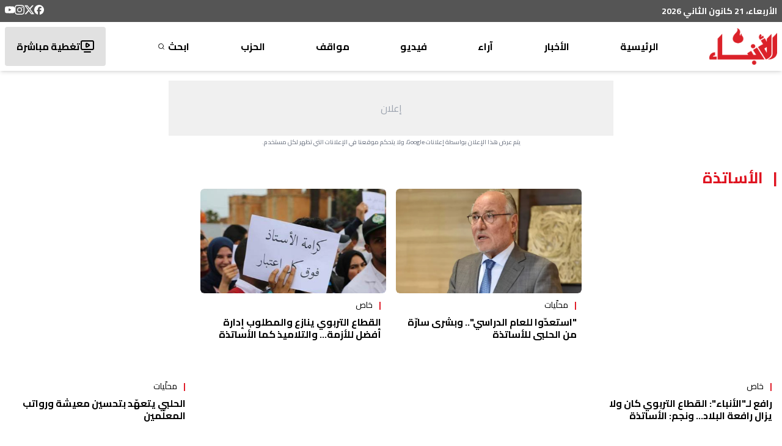

--- FILE ---
content_type: text/html; charset=utf-8
request_url: https://www.google.com/recaptcha/api2/aframe
body_size: 257
content:
<!DOCTYPE HTML><html><head><meta http-equiv="content-type" content="text/html; charset=UTF-8"></head><body><script nonce="REUNdgRtpGby0ISXcZsZbw">/** Anti-fraud and anti-abuse applications only. See google.com/recaptcha */ try{var clients={'sodar':'https://pagead2.googlesyndication.com/pagead/sodar?'};window.addEventListener("message",function(a){try{if(a.source===window.parent){var b=JSON.parse(a.data);var c=clients[b['id']];if(c){var d=document.createElement('img');d.src=c+b['params']+'&rc='+(localStorage.getItem("rc::a")?sessionStorage.getItem("rc::b"):"");window.document.body.appendChild(d);sessionStorage.setItem("rc::e",parseInt(sessionStorage.getItem("rc::e")||0)+1);localStorage.setItem("rc::h",'1768971615931');}}}catch(b){}});window.parent.postMessage("_grecaptcha_ready", "*");}catch(b){}</script></body></html>

--- FILE ---
content_type: text/x-component
request_url: https://anbaaonline.com/news/216456?_rsc=626nm
body_size: 919
content:
1:I[4707,[],""]
2:I[6423,[],""]
0:["mXFDT1MWYx57CaPGaF0DV",[["children","news",["news",{"children":[["id","216456","d"],{"children":["__PAGE__",{}]},"$undefined","$undefined",true]}],["news",{"children":null},[null,["$","$L1",null,{"parallelRouterKey":"children","segmentPath":["children","news","children"],"error":"$undefined","errorStyles":"$undefined","errorScripts":"$undefined","template":["$","$L2",null,{}],"templateStyles":"$undefined","templateScripts":"$undefined","notFound":"$undefined","notFoundStyles":"$undefined"}]],[["$","div",null,{"className":"container grid grid-cols-12 gap-4 py-4","children":[["$","div",null,{"className":"col-span-12 md:col-span-9 lg:col-span-9","children":["$","div",null,{"className":"flex flex-col gap-16","children":[["$","div",null,{"className":"space-y-4","children":[["$","div",null,{"className":"animate-blink rounded-md bg-gray-200 h-8 w-3/4"}]," ",["$","div",null,{"className":"flex items-center gap-4 mb-6","children":[["$","div",null,{"className":"animate-blink rounded-md bg-gray-200 h-4 w-24"}]," ",["$","div",null,{"className":"animate-blink rounded-md bg-gray-200 h-4 w-32"}]," "]}],["$","div",null,{"className":"animate-blink rounded-md bg-gray-200 h-[400px] w-full"}]," ",["$","div",null,{"className":"space-y-4 mt-8","children":[["$","div",null,{"className":"animate-blink rounded-md bg-gray-200 h-4 w-full"}],["$","div",null,{"className":"animate-blink rounded-md bg-gray-200 h-4 w-full"}],["$","div",null,{"className":"animate-blink rounded-md bg-gray-200 h-4 w-5/6"}],["$","div",null,{"className":"animate-blink rounded-md bg-gray-200 h-4 w-full"}]]}]]}],["$","div",null,{"className":"space-y-8","children":[["$","div",null,{"className":"animate-blink rounded-md bg-gray-200 h-8 w-48"}]," ",["$","div",null,{"className":"grid grid-cols-12 gap-4","children":[["$","div","1",{"className":"col-span-12 sm:col-span-4 md:col-span-4","children":[["$","div",null,{"className":"animate-blink rounded-md bg-gray-200 h-[200px] w-full"}]," ",["$","div",null,{"className":"animate-blink rounded-md bg-gray-200 h-4 w-5/6 mt-2"}]," ",["$","div",null,{"className":"animate-blink rounded-md bg-gray-200 h-3 w-24 mt-2"}]," "]}],["$","div","2",{"className":"col-span-12 sm:col-span-4 md:col-span-4","children":[["$","div",null,{"className":"animate-blink rounded-md bg-gray-200 h-[200px] w-full"}]," ",["$","div",null,{"className":"animate-blink rounded-md bg-gray-200 h-4 w-5/6 mt-2"}]," ",["$","div",null,{"className":"animate-blink rounded-md bg-gray-200 h-3 w-24 mt-2"}]," "]}],["$","div","3",{"className":"col-span-12 sm:col-span-4 md:col-span-4","children":[["$","div",null,{"className":"animate-blink rounded-md bg-gray-200 h-[200px] w-full"}]," ",["$","div",null,{"className":"animate-blink rounded-md bg-gray-200 h-4 w-5/6 mt-2"}]," ",["$","div",null,{"className":"animate-blink rounded-md bg-gray-200 h-3 w-24 mt-2"}]," "]}]]}]]}]]}]}],["$","div",null,{"className":"col-span-12 md:col-span-3 lg:col-span-3","children":["$","div",null,{"className":"sticky top-20 space-y-4","children":[["$","div",null,{"className":"animate-blink rounded-md bg-gray-200 h-8 w-36"}]," ",[["$","div","1",{"className":"space-y-2","children":[["$","div",null,{"className":"animate-blink rounded-md bg-gray-200 h-4 w-5/6"}]," ",["$","div",null,{"className":"animate-blink rounded-md bg-gray-200 h-3 w-24"}]," "]}],["$","div","2",{"className":"space-y-2","children":[["$","div",null,{"className":"animate-blink rounded-md bg-gray-200 h-4 w-5/6"}]," ",["$","div",null,{"className":"animate-blink rounded-md bg-gray-200 h-3 w-24"}]," "]}],["$","div","3",{"className":"space-y-2","children":[["$","div",null,{"className":"animate-blink rounded-md bg-gray-200 h-4 w-5/6"}]," ",["$","div",null,{"className":"animate-blink rounded-md bg-gray-200 h-3 w-24"}]," "]}],["$","div","4",{"className":"space-y-2","children":[["$","div",null,{"className":"animate-blink rounded-md bg-gray-200 h-4 w-5/6"}]," ",["$","div",null,{"className":"animate-blink rounded-md bg-gray-200 h-3 w-24"}]," "]}]]]}]}]]}],[],[]]],["$L3",null]]]]
3:[["$","meta","0",{"name":"viewport","content":"width=device-width, initial-scale=1, maximum-scale=1, user-scalable=yes"}],["$","meta","1",{"name":"theme-color","content":"#ffffff"}],["$","meta","2",{"charSet":"utf-8"}],["$","title","3",{"children":"\"Ø§Ø³ØªØ¹Ø¯Ù‘ÙˆØ§ Ù„Ù„Ø¹Ø§Ù… Ø§Ù„Ø¯Ø±Ø§Ø³ÙŠ\".. ÙˆØ¨Ø´Ø±Ù‰ Ø³Ø§Ø±Ù‘Ø© Ù…Ù† Ø§Ù„Ø­Ù„Ø¨ÙŠ Ù„Ù„Ø£Ø³Ø§ØªØ°Ø© | Ø¬Ø±ÙŠØ¯Ø© Ø§Ù„Ø£Ù†Ø¨Ø§Ø¡ Ø§Ù„Ø¥Ù„ÙƒØªØ±ÙˆÙ†ÙŠØ©"}],["$","meta","4",{"name":"description","content":"Ø¨ÙŠØ§Ù†"}],["$","meta","5",{"name":"application-name","content":"Ø¬Ø±ÙŠØ¯Ø© Ø§Ù„Ø£Ù†Ø¨Ø§Ø¡ Ø§Ù„Ø¥Ù„ÙƒØªØ±ÙˆÙ†ÙŠØ©"}],["$","link","6",{"rel":"author","href":"https://lelabodigital.com"}],["$","meta","7",{"name":"author","content":"LeLaboDigital"}],["$","meta","8",{"name":"creator","content":"LeLaboDigital"}],["$","meta","9",{"name":"publisher","content":"Ø¬Ø±ÙŠØ¯Ø© Ø§Ù„Ø£Ù†Ø¨Ø§Ø¡ Ø§Ù„Ø¥Ù„ÙƒØªØ±ÙˆÙ†ÙŠØ©"}],["$","meta","10",{"name":"robots","content":"index, follow"}],["$","meta","11",{"name":"googlebot","content":"index, follow, max-video-preview:-1, max-image-preview:large, max-snippet:-1"}],["$","meta","12",{"name":"category","content":"news"}],["$","link","13",{"rel":"canonical","href":"https://anbaaonline.com/news/216456"}],["$","meta","14",{"name":"apple-itunes-app","content":"app-id=1440325966"}],["$","meta","15",{"name":"format-detection","content":"telephone=no, address=no, email=no"}],["$","meta","16",{"property":"og:title","content":"\"Ø§Ø³ØªØ¹Ø¯Ù‘ÙˆØ§ Ù„Ù„Ø¹Ø§Ù… Ø§Ù„Ø¯Ø±Ø§Ø³ÙŠ\".. ÙˆØ¨Ø´Ø±Ù‰ Ø³Ø§Ø±Ù‘Ø© Ù…Ù† Ø§Ù„Ø­Ù„Ø¨ÙŠ Ù„Ù„Ø£Ø³Ø§ØªØ°Ø© - Ø¬Ø±ÙŠØ¯Ø© Ø§Ù„Ø£Ù†Ø¨Ø§Ø¡ Ø§Ù„Ø¥Ù„ÙƒØªØ±ÙˆÙ†ÙŠØ©"}],["$","meta","17",{"property":"og:description","content":"Ø¨ÙŠØ§Ù†"}],["$","meta","18",{"property":"og:url","content":"https://anbaaonline.com/news/216456"}],["$","meta","19",{"property":"og:site_name","content":"Ø¬Ø±ÙŠØ¯Ø© Ø§Ù„Ø£Ù†Ø¨Ø§Ø¡ Ø§Ù„Ø¥Ù„ÙƒØªØ±ÙˆÙ†ÙŠØ©"}],["$","meta","20",{"property":"og:locale","content":"ar"}],["$","meta","21",{"property":"og:image","content":"https://cdn.anbaaonline.com/files/news/2023/09/19/202391981625-7i9BkF.jpg"}],["$","meta","22",{"property":"og:image:width","content":"1200"}],["$","meta","23",{"property":"og:image:height","content":"630"}],["$","meta","24",{"property":"og:image:alt","content":"\"Ø§Ø³ØªØ¹Ø¯Ù‘ÙˆØ§ Ù„Ù„Ø¹Ø§Ù… Ø§Ù„Ø¯Ø±Ø§Ø³ÙŠ\".. ÙˆØ¨Ø´Ø±Ù‰ Ø³Ø§Ø±Ù‘Ø© Ù…Ù† Ø§Ù„Ø­Ù„Ø¨ÙŠ Ù„Ù„Ø£Ø³Ø§ØªØ°Ø©"}],["$","meta","25",{"property":"og:type","content":"article"}],["$","meta","26",{"property":"article:published_time","content":"2023-09-19T13:16:25+00:00"}],["$","meta","27",{"property":"article:modified_time","content":"2023-09-19T13:33:39.91+00:00"}],["$","meta","28",{"property":"article:author","content":"Ø§Ù„Ø£Ù†Ø¨Ø§Ø¡ "}],["$","meta","29",{"name":"twitter:card","content":"summary_large_image"}],["$","meta","30",{"name":"twitter:site","content":"@anbaaOnline"}],["$","meta","31",{"name":"twitter:creator","content":"@AnbaaOnline"}],["$","meta","32",{"name":"twitter:title","content":"\"Ø§Ø³ØªØ¹Ø¯Ù‘ÙˆØ§ Ù„Ù„Ø¹Ø§Ù… Ø§Ù„Ø¯Ø±Ø§Ø³ÙŠ\".. ÙˆØ¨Ø´Ø±Ù‰ Ø³Ø§Ø±Ù‘Ø© Ù…Ù† Ø§Ù„Ø­Ù„Ø¨ÙŠ Ù„Ù„Ø£Ø³Ø§ØªØ°Ø© - Ø¬Ø±ÙŠØ¯Ø© Ø§Ù„Ø£Ù†Ø¨Ø§Ø¡ Ø§Ù„Ø¥Ù„ÙƒØªØ±ÙˆÙ†ÙŠØ©"}],["$","meta","33",{"name":"twitter:description","content":"Ø¨ÙŠØ§Ù†"}],["$","meta","34",{"name":"twitter:image","content":"https://cdn.anbaaonline.com/files/news/2023/09/19/202391981625-7i9BkF.jpg"}],["$","link","35",{"rel":"icon","href":"/favicon.ico","type":"image/x-icon","sizes":"16x16"}],["$","meta","36",{"name":"next-size-adjust"}]]


--- FILE ---
content_type: text/x-component
request_url: https://anbaaonline.com/news/167249?_rsc=626nm
body_size: 963
content:
1:I[4707,[],""]
2:I[6423,[],""]
0:["mXFDT1MWYx57CaPGaF0DV",[["children","news",["news",{"children":[["id","167249","d"],{"children":["__PAGE__",{}]},"$undefined","$undefined",true]}],["news",{"children":null},[null,["$","$L1",null,{"parallelRouterKey":"children","segmentPath":["children","news","children"],"error":"$undefined","errorStyles":"$undefined","errorScripts":"$undefined","template":["$","$L2",null,{}],"templateStyles":"$undefined","templateScripts":"$undefined","notFound":"$undefined","notFoundStyles":"$undefined"}]],[["$","div",null,{"className":"container grid grid-cols-12 gap-4 py-4","children":[["$","div",null,{"className":"col-span-12 md:col-span-9 lg:col-span-9","children":["$","div",null,{"className":"flex flex-col gap-16","children":[["$","div",null,{"className":"space-y-4","children":[["$","div",null,{"className":"animate-blink rounded-md bg-gray-200 h-8 w-3/4"}]," ",["$","div",null,{"className":"flex items-center gap-4 mb-6","children":[["$","div",null,{"className":"animate-blink rounded-md bg-gray-200 h-4 w-24"}]," ",["$","div",null,{"className":"animate-blink rounded-md bg-gray-200 h-4 w-32"}]," "]}],["$","div",null,{"className":"animate-blink rounded-md bg-gray-200 h-[400px] w-full"}]," ",["$","div",null,{"className":"space-y-4 mt-8","children":[["$","div",null,{"className":"animate-blink rounded-md bg-gray-200 h-4 w-full"}],["$","div",null,{"className":"animate-blink rounded-md bg-gray-200 h-4 w-full"}],["$","div",null,{"className":"animate-blink rounded-md bg-gray-200 h-4 w-5/6"}],["$","div",null,{"className":"animate-blink rounded-md bg-gray-200 h-4 w-full"}]]}]]}],["$","div",null,{"className":"space-y-8","children":[["$","div",null,{"className":"animate-blink rounded-md bg-gray-200 h-8 w-48"}]," ",["$","div",null,{"className":"grid grid-cols-12 gap-4","children":[["$","div","1",{"className":"col-span-12 sm:col-span-4 md:col-span-4","children":[["$","div",null,{"className":"animate-blink rounded-md bg-gray-200 h-[200px] w-full"}]," ",["$","div",null,{"className":"animate-blink rounded-md bg-gray-200 h-4 w-5/6 mt-2"}]," ",["$","div",null,{"className":"animate-blink rounded-md bg-gray-200 h-3 w-24 mt-2"}]," "]}],["$","div","2",{"className":"col-span-12 sm:col-span-4 md:col-span-4","children":[["$","div",null,{"className":"animate-blink rounded-md bg-gray-200 h-[200px] w-full"}]," ",["$","div",null,{"className":"animate-blink rounded-md bg-gray-200 h-4 w-5/6 mt-2"}]," ",["$","div",null,{"className":"animate-blink rounded-md bg-gray-200 h-3 w-24 mt-2"}]," "]}],["$","div","3",{"className":"col-span-12 sm:col-span-4 md:col-span-4","children":[["$","div",null,{"className":"animate-blink rounded-md bg-gray-200 h-[200px] w-full"}]," ",["$","div",null,{"className":"animate-blink rounded-md bg-gray-200 h-4 w-5/6 mt-2"}]," ",["$","div",null,{"className":"animate-blink rounded-md bg-gray-200 h-3 w-24 mt-2"}]," "]}]]}]]}]]}]}],["$","div",null,{"className":"col-span-12 md:col-span-3 lg:col-span-3","children":["$","div",null,{"className":"sticky top-20 space-y-4","children":[["$","div",null,{"className":"animate-blink rounded-md bg-gray-200 h-8 w-36"}]," ",[["$","div","1",{"className":"space-y-2","children":[["$","div",null,{"className":"animate-blink rounded-md bg-gray-200 h-4 w-5/6"}]," ",["$","div",null,{"className":"animate-blink rounded-md bg-gray-200 h-3 w-24"}]," "]}],["$","div","2",{"className":"space-y-2","children":[["$","div",null,{"className":"animate-blink rounded-md bg-gray-200 h-4 w-5/6"}]," ",["$","div",null,{"className":"animate-blink rounded-md bg-gray-200 h-3 w-24"}]," "]}],["$","div","3",{"className":"space-y-2","children":[["$","div",null,{"className":"animate-blink rounded-md bg-gray-200 h-4 w-5/6"}]," ",["$","div",null,{"className":"animate-blink rounded-md bg-gray-200 h-3 w-24"}]," "]}],["$","div","4",{"className":"space-y-2","children":[["$","div",null,{"className":"animate-blink rounded-md bg-gray-200 h-4 w-5/6"}]," ",["$","div",null,{"className":"animate-blink rounded-md bg-gray-200 h-3 w-24"}]," "]}]]]}]}]]}],[],[]]],["$L3",null]]]]
3:[["$","meta","0",{"name":"viewport","content":"width=device-width, initial-scale=1, maximum-scale=1, user-scalable=yes"}],["$","meta","1",{"name":"theme-color","content":"#ffffff"}],["$","meta","2",{"charSet":"utf-8"}],["$","title","3",{"children":"Ø¸Ø§Ù‡Ø±Ø© ØªØ±Ø¨ÙˆÙŠØ© Ø®Ø·ÙŠØ±Ø©.. ÙˆÙ‡Ø¤Ù„Ø§Ø¡ Ø³ÙŠØ¯ÙØ¹ÙˆÙ† Ø§Ù„Ø«Ù…Ù† | Ø¬Ø±ÙŠØ¯Ø© Ø§Ù„Ø£Ù†Ø¨Ø§Ø¡ Ø§Ù„Ø¥Ù„ÙƒØªØ±ÙˆÙ†ÙŠØ©"}],["$","meta","4",{"name":"description","content":"Ø§Ù„ÙˆØ§Ù‚Ø¹ Ø§Ù„ØªØ±Ø¨ÙˆÙŠ Ù…Ø­Ø²Ù† ÙˆÙ„Ø§ ÙŠØ¨Ø´Ù‘Ø± Ø¨Ø§Ù„Ø®ÙŠØ±"}],["$","meta","5",{"name":"application-name","content":"Ø¬Ø±ÙŠØ¯Ø© Ø§Ù„Ø£Ù†Ø¨Ø§Ø¡ Ø§Ù„Ø¥Ù„ÙƒØªØ±ÙˆÙ†ÙŠØ©"}],["$","link","6",{"rel":"author","href":"https://lelabodigital.com"}],["$","meta","7",{"name":"author","content":"LeLaboDigital"}],["$","meta","8",{"name":"creator","content":"LeLaboDigital"}],["$","meta","9",{"name":"publisher","content":"Ø¬Ø±ÙŠØ¯Ø© Ø§Ù„Ø£Ù†Ø¨Ø§Ø¡ Ø§Ù„Ø¥Ù„ÙƒØªØ±ÙˆÙ†ÙŠØ©"}],["$","meta","10",{"name":"robots","content":"index, follow"}],["$","meta","11",{"name":"googlebot","content":"index, follow, max-video-preview:-1, max-image-preview:large, max-snippet:-1"}],["$","meta","12",{"name":"category","content":"news"}],["$","link","13",{"rel":"canonical","href":"https://anbaaonline.com/news/167249"}],["$","meta","14",{"name":"apple-itunes-app","content":"app-id=1440325966"}],["$","meta","15",{"name":"format-detection","content":"telephone=no, address=no, email=no"}],["$","meta","16",{"property":"og:title","content":"Ø¸Ø§Ù‡Ø±Ø© ØªØ±Ø¨ÙˆÙŠØ© Ø®Ø·ÙŠØ±Ø©.. ÙˆÙ‡Ø¤Ù„Ø§Ø¡ Ø³ÙŠØ¯ÙØ¹ÙˆÙ† Ø§Ù„Ø«Ù…Ù† - Ø¬Ø±ÙŠØ¯Ø© Ø§Ù„Ø£Ù†Ø¨Ø§Ø¡ Ø§Ù„Ø¥Ù„ÙƒØªØ±ÙˆÙ†ÙŠØ©"}],["$","meta","17",{"property":"og:description","content":"Ø§Ù„ÙˆØ§Ù‚Ø¹ Ø§Ù„ØªØ±Ø¨ÙˆÙŠ Ù…Ø­Ø²Ù† ÙˆÙ„Ø§ ÙŠØ¨Ø´Ù‘Ø± Ø¨Ø§Ù„Ø®ÙŠØ±"}],["$","meta","18",{"property":"og:url","content":"https://anbaaonline.com/news/167249"}],["$","meta","19",{"property":"og:site_name","content":"Ø¬Ø±ÙŠØ¯Ø© Ø§Ù„Ø£Ù†Ø¨Ø§Ø¡ Ø§Ù„Ø¥Ù„ÙƒØªØ±ÙˆÙ†ÙŠØ©"}],["$","meta","20",{"property":"og:locale","content":"ar"}],["$","meta","21",{"property":"og:image","content":"https://cdn.anbaaonline.com/files/news/2022/06/11/20226110852-Asn6Cy.jpg"}],["$","meta","22",{"property":"og:image:width","content":"1200"}],["$","meta","23",{"property":"og:image:height","content":"630"}],["$","meta","24",{"property":"og:image:alt","content":"Ø¸Ø§Ù‡Ø±Ø© ØªØ±Ø¨ÙˆÙŠØ© Ø®Ø·ÙŠØ±Ø©.. ÙˆÙ‡Ø¤Ù„Ø§Ø¡ Ø³ÙŠØ¯ÙØ¹ÙˆÙ† Ø§Ù„Ø«Ù…Ù†"}],["$","meta","25",{"property":"og:type","content":"article"}],["$","meta","26",{"property":"article:published_time","content":"2022-06-11T05:08:52+00:00"}],["$","meta","27",{"property":"article:modified_time","content":"2022-06-11T06:29:30.903+00:00"}],["$","meta","28",{"property":"article:author","content":"Ù†Ø§Ø¯Ø± Ø­Ø¬Ø§Ø²"}],["$","meta","29",{"name":"twitter:card","content":"summary_large_image"}],["$","meta","30",{"name":"twitter:site","content":"@anbaaOnline"}],["$","meta","31",{"name":"twitter:creator","content":"@naderhijaz"}],["$","meta","32",{"name":"twitter:title","content":"Ø¸Ø§Ù‡Ø±Ø© ØªØ±Ø¨ÙˆÙŠØ© Ø®Ø·ÙŠØ±Ø©.. ÙˆÙ‡Ø¤Ù„Ø§Ø¡ Ø³ÙŠØ¯ÙØ¹ÙˆÙ† Ø§Ù„Ø«Ù…Ù† - Ø¬Ø±ÙŠØ¯Ø© Ø§Ù„Ø£Ù†Ø¨Ø§Ø¡ Ø§Ù„Ø¥Ù„ÙƒØªØ±ÙˆÙ†ÙŠØ©"}],["$","meta","33",{"name":"twitter:description","content":"Ø§Ù„ÙˆØ§Ù‚Ø¹ Ø§Ù„ØªØ±Ø¨ÙˆÙŠ Ù…Ø­Ø²Ù† ÙˆÙ„Ø§ ÙŠØ¨Ø´Ù‘Ø± Ø¨Ø§Ù„Ø®ÙŠØ±"}],["$","meta","34",{"name":"twitter:image","content":"https://cdn.anbaaonline.com/files/news/2022/06/11/20226110852-Asn6Cy.jpg"}],["$","link","35",{"rel":"icon","href":"/favicon.ico","type":"image/x-icon","sizes":"16x16"}],["$","meta","36",{"name":"next-size-adjust"}]]


--- FILE ---
content_type: text/x-component
request_url: https://anbaaonline.com/news/160451?_rsc=626nm
body_size: 857
content:
1:I[4707,[],""]
2:I[6423,[],""]
0:["mXFDT1MWYx57CaPGaF0DV",[["children","news",["news",{"children":[["id","160451","d"],{"children":["__PAGE__",{}]},"$undefined","$undefined",true]}],["news",{"children":null},[null,["$","$L1",null,{"parallelRouterKey":"children","segmentPath":["children","news","children"],"error":"$undefined","errorStyles":"$undefined","errorScripts":"$undefined","template":["$","$L2",null,{}],"templateStyles":"$undefined","templateScripts":"$undefined","notFound":"$undefined","notFoundStyles":"$undefined"}]],[["$","div",null,{"className":"container grid grid-cols-12 gap-4 py-4","children":[["$","div",null,{"className":"col-span-12 md:col-span-9 lg:col-span-9","children":["$","div",null,{"className":"flex flex-col gap-16","children":[["$","div",null,{"className":"space-y-4","children":[["$","div",null,{"className":"animate-blink rounded-md bg-gray-200 h-8 w-3/4"}]," ",["$","div",null,{"className":"flex items-center gap-4 mb-6","children":[["$","div",null,{"className":"animate-blink rounded-md bg-gray-200 h-4 w-24"}]," ",["$","div",null,{"className":"animate-blink rounded-md bg-gray-200 h-4 w-32"}]," "]}],["$","div",null,{"className":"animate-blink rounded-md bg-gray-200 h-[400px] w-full"}]," ",["$","div",null,{"className":"space-y-4 mt-8","children":[["$","div",null,{"className":"animate-blink rounded-md bg-gray-200 h-4 w-full"}],["$","div",null,{"className":"animate-blink rounded-md bg-gray-200 h-4 w-full"}],["$","div",null,{"className":"animate-blink rounded-md bg-gray-200 h-4 w-5/6"}],["$","div",null,{"className":"animate-blink rounded-md bg-gray-200 h-4 w-full"}]]}]]}],["$","div",null,{"className":"space-y-8","children":[["$","div",null,{"className":"animate-blink rounded-md bg-gray-200 h-8 w-48"}]," ",["$","div",null,{"className":"grid grid-cols-12 gap-4","children":[["$","div","1",{"className":"col-span-12 sm:col-span-4 md:col-span-4","children":[["$","div",null,{"className":"animate-blink rounded-md bg-gray-200 h-[200px] w-full"}]," ",["$","div",null,{"className":"animate-blink rounded-md bg-gray-200 h-4 w-5/6 mt-2"}]," ",["$","div",null,{"className":"animate-blink rounded-md bg-gray-200 h-3 w-24 mt-2"}]," "]}],["$","div","2",{"className":"col-span-12 sm:col-span-4 md:col-span-4","children":[["$","div",null,{"className":"animate-blink rounded-md bg-gray-200 h-[200px] w-full"}]," ",["$","div",null,{"className":"animate-blink rounded-md bg-gray-200 h-4 w-5/6 mt-2"}]," ",["$","div",null,{"className":"animate-blink rounded-md bg-gray-200 h-3 w-24 mt-2"}]," "]}],["$","div","3",{"className":"col-span-12 sm:col-span-4 md:col-span-4","children":[["$","div",null,{"className":"animate-blink rounded-md bg-gray-200 h-[200px] w-full"}]," ",["$","div",null,{"className":"animate-blink rounded-md bg-gray-200 h-4 w-5/6 mt-2"}]," ",["$","div",null,{"className":"animate-blink rounded-md bg-gray-200 h-3 w-24 mt-2"}]," "]}]]}]]}]]}]}],["$","div",null,{"className":"col-span-12 md:col-span-3 lg:col-span-3","children":["$","div",null,{"className":"sticky top-20 space-y-4","children":[["$","div",null,{"className":"animate-blink rounded-md bg-gray-200 h-8 w-36"}]," ",[["$","div","1",{"className":"space-y-2","children":[["$","div",null,{"className":"animate-blink rounded-md bg-gray-200 h-4 w-5/6"}]," ",["$","div",null,{"className":"animate-blink rounded-md bg-gray-200 h-3 w-24"}]," "]}],["$","div","2",{"className":"space-y-2","children":[["$","div",null,{"className":"animate-blink rounded-md bg-gray-200 h-4 w-5/6"}]," ",["$","div",null,{"className":"animate-blink rounded-md bg-gray-200 h-3 w-24"}]," "]}],["$","div","3",{"className":"space-y-2","children":[["$","div",null,{"className":"animate-blink rounded-md bg-gray-200 h-4 w-5/6"}]," ",["$","div",null,{"className":"animate-blink rounded-md bg-gray-200 h-3 w-24"}]," "]}],["$","div","4",{"className":"space-y-2","children":[["$","div",null,{"className":"animate-blink rounded-md bg-gray-200 h-4 w-5/6"}]," ",["$","div",null,{"className":"animate-blink rounded-md bg-gray-200 h-3 w-24"}]," "]}]]]}]}]]}],[],[]]],["$L3",null]]]]
3:[["$","meta","0",{"name":"viewport","content":"width=device-width, initial-scale=1, maximum-scale=1, user-scalable=yes"}],["$","meta","1",{"name":"theme-color","content":"#ffffff"}],["$","meta","2",{"charSet":"utf-8"}],["$","title","3",{"children":"Ø§Ù„Ø­Ù„Ø¨ÙŠ ÙŠÙÙ‡Ø¯Ø¯ Ø¨ØªØ¹Ù„ÙŠÙ‚ Ø§Ù„ØªØ¯Ø±ÙŠØ³ ÙÙŠ Ø¯ÙˆØ§Ù… Ø¨Ø¹Ø¯ Ø§Ù„Ø¸Ù‡Ø±: Ù„ÙŠØªØ­Ù…Ù„ Ø§Ù„Ù…Ø¬ØªÙ…Ø¹ Ø§Ù„Ø¯ÙˆÙ„ÙŠ Ø§Ù„Ù…Ø³Ø¤ÙˆÙ„ÙŠØ© | Ø¬Ø±ÙŠØ¯Ø© Ø§Ù„Ø£Ù†Ø¨Ø§Ø¡ Ø§Ù„Ø¥Ù„ÙƒØªØ±ÙˆÙ†ÙŠØ©"}],["$","meta","4",{"name":"description","content":"Ø§Ù„Ø­Ù„Ø¨ÙŠ ÙŠÙÙ‡Ø¯Ø¯ Ø¨ØªØ¹Ù„ÙŠÙ‚ Ø§Ù„ØªØ¯Ø±ÙŠØ³ ÙÙŠ Ø¯ÙˆØ§Ù… Ø¨Ø¹Ø¯ Ø§Ù„Ø¸Ù‡Ø±"}],["$","meta","5",{"name":"application-name","content":"Ø¬Ø±ÙŠØ¯Ø© Ø§Ù„Ø£Ù†Ø¨Ø§Ø¡ Ø§Ù„Ø¥Ù„ÙƒØªØ±ÙˆÙ†ÙŠØ©"}],["$","link","6",{"rel":"author","href":"https://lelabodigital.com"}],["$","meta","7",{"name":"author","content":"LeLaboDigital"}],["$","meta","8",{"name":"creator","content":"LeLaboDigital"}],["$","meta","9",{"name":"publisher","content":"Ø¬Ø±ÙŠØ¯Ø© Ø§Ù„Ø£Ù†Ø¨Ø§Ø¡ Ø§Ù„Ø¥Ù„ÙƒØªØ±ÙˆÙ†ÙŠØ©"}],["$","meta","10",{"name":"robots","content":"index, follow"}],["$","meta","11",{"name":"googlebot","content":"index, follow, max-video-preview:-1, max-image-preview:large, max-snippet:-1"}],["$","meta","12",{"name":"category","content":"news"}],["$","link","13",{"rel":"canonical","href":"https://anbaaonline.com/news/160451"}],["$","meta","14",{"name":"apple-itunes-app","content":"app-id=1440325966"}],["$","meta","15",{"name":"format-detection","content":"telephone=no, address=no, email=no"}],["$","meta","16",{"property":"og:title","content":"Ø§Ù„Ø­Ù„Ø¨ÙŠ ÙŠÙÙ‡Ø¯Ø¯ Ø¨ØªØ¹Ù„ÙŠÙ‚ Ø§Ù„ØªØ¯Ø±ÙŠØ³ ÙÙŠ Ø¯ÙˆØ§Ù… Ø¨Ø¹Ø¯ Ø§Ù„Ø¸Ù‡Ø±: Ù„ÙŠØªØ­Ù…Ù„ Ø§Ù„Ù…Ø¬ØªÙ…Ø¹ Ø§Ù„Ø¯ÙˆÙ„ÙŠ Ø§Ù„Ù…Ø³Ø¤ÙˆÙ„ÙŠØ© - Ø¬Ø±ÙŠØ¯Ø© Ø§Ù„Ø£Ù†Ø¨Ø§Ø¡ Ø§Ù„Ø¥Ù„ÙƒØªØ±ÙˆÙ†ÙŠØ©"}],["$","meta","17",{"property":"og:description","content":"Ø§Ù„Ø­Ù„Ø¨ÙŠ ÙŠÙÙ‡Ø¯Ø¯ Ø¨ØªØ¹Ù„ÙŠÙ‚ Ø§Ù„ØªØ¯Ø±ÙŠØ³ ÙÙŠ Ø¯ÙˆØ§Ù… Ø¨Ø¹Ø¯ Ø§Ù„Ø¸Ù‡Ø±"}],["$","meta","18",{"property":"og:url","content":"https://anbaaonline.com/news/160451"}],["$","meta","19",{"property":"og:site_name","content":"Ø¬Ø±ÙŠØ¯Ø© Ø§Ù„Ø£Ù†Ø¨Ø§Ø¡ Ø§Ù„Ø¥Ù„ÙƒØªØ±ÙˆÙ†ÙŠØ©"}],["$","meta","20",{"property":"og:locale","content":"ar"}],["$","meta","21",{"property":"og:image","content":"https://cdn.anbaaonline.com/files/news/2022/04/01/202241131527-PamgXM.jpg"}],["$","meta","22",{"property":"og:image:width","content":"1200"}],["$","meta","23",{"property":"og:image:height","content":"630"}],["$","meta","24",{"property":"og:image:alt","content":"Ø§Ù„Ø­Ù„Ø¨ÙŠ ÙŠÙÙ‡Ø¯Ø¯ Ø¨ØªØ¹Ù„ÙŠÙ‚ Ø§Ù„ØªØ¯Ø±ÙŠØ³ ÙÙŠ Ø¯ÙˆØ§Ù… Ø¨Ø¹Ø¯ Ø§Ù„Ø¸Ù‡Ø±: Ù„ÙŠØªØ­Ù…Ù„ Ø§Ù„Ù…Ø¬ØªÙ…Ø¹ Ø§Ù„Ø¯ÙˆÙ„ÙŠ Ø§Ù„Ù…Ø³Ø¤ÙˆÙ„ÙŠØ©"}],["$","meta","25",{"property":"og:type","content":"article"}],["$","meta","26",{"property":"article:published_time","content":"2022-04-01T18:15:27+00:00"}],["$","meta","27",{"property":"article:modified_time","content":"2022-04-01T18:15:27.047+00:00"}],["$","meta","28",{"property":"article:author","content":"Ø§Ù„Ø£Ù†Ø¨Ø§Ø¡ "}],["$","meta","29",{"name":"twitter:card","content":"summary_large_image"}],["$","meta","30",{"name":"twitter:site","content":"@anbaaOnline"}],["$","meta","31",{"name":"twitter:creator","content":"@AnbaaOnline"}],["$","meta","32",{"name":"twitter:title","content":"Ø§Ù„Ø­Ù„Ø¨ÙŠ ÙŠÙÙ‡Ø¯Ø¯ Ø¨ØªØ¹Ù„ÙŠÙ‚ Ø§Ù„ØªØ¯Ø±ÙŠØ³ ÙÙŠ Ø¯ÙˆØ§Ù… Ø¨Ø¹Ø¯ Ø§Ù„Ø¸Ù‡Ø±: Ù„ÙŠØªØ­Ù…Ù„ Ø§Ù„Ù…Ø¬ØªÙ…Ø¹ Ø§Ù„Ø¯ÙˆÙ„ÙŠ Ø§Ù„Ù…Ø³Ø¤ÙˆÙ„ÙŠØ© - Ø¬Ø±ÙŠØ¯Ø© Ø§Ù„Ø£Ù†Ø¨Ø§Ø¡ Ø§Ù„Ø¥Ù„ÙƒØªØ±ÙˆÙ†ÙŠØ©"}],["$","meta","33",{"name":"twitter:description","content":"Ø§Ù„Ø­Ù„Ø¨ÙŠ ÙŠÙÙ‡Ø¯Ø¯ Ø¨ØªØ¹Ù„ÙŠÙ‚ Ø§Ù„ØªØ¯Ø±ÙŠØ³ ÙÙŠ Ø¯ÙˆØ§Ù… Ø¨Ø¹Ø¯ Ø§Ù„Ø¸Ù‡Ø±"}],["$","meta","34",{"name":"twitter:image","content":"https://cdn.anbaaonline.com/files/news/2022/04/01/202241131527-PamgXM.jpg"}],["$","link","35",{"rel":"icon","href":"/favicon.ico","type":"image/x-icon","sizes":"16x16"}],["$","meta","36",{"name":"next-size-adjust"}]]


--- FILE ---
content_type: text/x-component
request_url: https://anbaaonline.com/news/168764?_rsc=626nm
body_size: 779
content:
1:I[4707,[],""]
2:I[6423,[],""]
0:["mXFDT1MWYx57CaPGaF0DV",[["children","news",["news",{"children":[["id","168764","d"],{"children":["__PAGE__",{}]},"$undefined","$undefined",true]}],["news",{"children":null},[null,["$","$L1",null,{"parallelRouterKey":"children","segmentPath":["children","news","children"],"error":"$undefined","errorStyles":"$undefined","errorScripts":"$undefined","template":["$","$L2",null,{}],"templateStyles":"$undefined","templateScripts":"$undefined","notFound":"$undefined","notFoundStyles":"$undefined"}]],[["$","div",null,{"className":"container grid grid-cols-12 gap-4 py-4","children":[["$","div",null,{"className":"col-span-12 md:col-span-9 lg:col-span-9","children":["$","div",null,{"className":"flex flex-col gap-16","children":[["$","div",null,{"className":"space-y-4","children":[["$","div",null,{"className":"animate-blink rounded-md bg-gray-200 h-8 w-3/4"}]," ",["$","div",null,{"className":"flex items-center gap-4 mb-6","children":[["$","div",null,{"className":"animate-blink rounded-md bg-gray-200 h-4 w-24"}]," ",["$","div",null,{"className":"animate-blink rounded-md bg-gray-200 h-4 w-32"}]," "]}],["$","div",null,{"className":"animate-blink rounded-md bg-gray-200 h-[400px] w-full"}]," ",["$","div",null,{"className":"space-y-4 mt-8","children":[["$","div",null,{"className":"animate-blink rounded-md bg-gray-200 h-4 w-full"}],["$","div",null,{"className":"animate-blink rounded-md bg-gray-200 h-4 w-full"}],["$","div",null,{"className":"animate-blink rounded-md bg-gray-200 h-4 w-5/6"}],["$","div",null,{"className":"animate-blink rounded-md bg-gray-200 h-4 w-full"}]]}]]}],["$","div",null,{"className":"space-y-8","children":[["$","div",null,{"className":"animate-blink rounded-md bg-gray-200 h-8 w-48"}]," ",["$","div",null,{"className":"grid grid-cols-12 gap-4","children":[["$","div","1",{"className":"col-span-12 sm:col-span-4 md:col-span-4","children":[["$","div",null,{"className":"animate-blink rounded-md bg-gray-200 h-[200px] w-full"}]," ",["$","div",null,{"className":"animate-blink rounded-md bg-gray-200 h-4 w-5/6 mt-2"}]," ",["$","div",null,{"className":"animate-blink rounded-md bg-gray-200 h-3 w-24 mt-2"}]," "]}],["$","div","2",{"className":"col-span-12 sm:col-span-4 md:col-span-4","children":[["$","div",null,{"className":"animate-blink rounded-md bg-gray-200 h-[200px] w-full"}]," ",["$","div",null,{"className":"animate-blink rounded-md bg-gray-200 h-4 w-5/6 mt-2"}]," ",["$","div",null,{"className":"animate-blink rounded-md bg-gray-200 h-3 w-24 mt-2"}]," "]}],["$","div","3",{"className":"col-span-12 sm:col-span-4 md:col-span-4","children":[["$","div",null,{"className":"animate-blink rounded-md bg-gray-200 h-[200px] w-full"}]," ",["$","div",null,{"className":"animate-blink rounded-md bg-gray-200 h-4 w-5/6 mt-2"}]," ",["$","div",null,{"className":"animate-blink rounded-md bg-gray-200 h-3 w-24 mt-2"}]," "]}]]}]]}]]}]}],["$","div",null,{"className":"col-span-12 md:col-span-3 lg:col-span-3","children":["$","div",null,{"className":"sticky top-20 space-y-4","children":[["$","div",null,{"className":"animate-blink rounded-md bg-gray-200 h-8 w-36"}]," ",[["$","div","1",{"className":"space-y-2","children":[["$","div",null,{"className":"animate-blink rounded-md bg-gray-200 h-4 w-5/6"}]," ",["$","div",null,{"className":"animate-blink rounded-md bg-gray-200 h-3 w-24"}]," "]}],["$","div","2",{"className":"space-y-2","children":[["$","div",null,{"className":"animate-blink rounded-md bg-gray-200 h-4 w-5/6"}]," ",["$","div",null,{"className":"animate-blink rounded-md bg-gray-200 h-3 w-24"}]," "]}],["$","div","3",{"className":"space-y-2","children":[["$","div",null,{"className":"animate-blink rounded-md bg-gray-200 h-4 w-5/6"}]," ",["$","div",null,{"className":"animate-blink rounded-md bg-gray-200 h-3 w-24"}]," "]}],["$","div","4",{"className":"space-y-2","children":[["$","div",null,{"className":"animate-blink rounded-md bg-gray-200 h-4 w-5/6"}]," ",["$","div",null,{"className":"animate-blink rounded-md bg-gray-200 h-3 w-24"}]," "]}]]]}]}]]}],[],[]]],["$L3",null]]]]
3:[["$","meta","0",{"name":"viewport","content":"width=device-width, initial-scale=1, maximum-scale=1, user-scalable=yes"}],["$","meta","1",{"name":"theme-color","content":"#ffffff"}],["$","meta","2",{"charSet":"utf-8"}],["$","title","3",{"children":"Ø§Ù„Ø­Ù„Ø¨ÙŠ: Ø¹Ø¨Ø±Ù†Ø§ Ø¥Ù„Ù‰ Ø§Ù„Ø¥Ù…ØªØ­Ø§Ù†Ø§Øª Ø¹Ù„Ù‰ Ø§Ù„Ø±ØºÙ… Ù…Ù† ÙƒÙ„ Ø§Ù„Ø£Ø²Ù…Ø§Øª | Ø¬Ø±ÙŠØ¯Ø© Ø§Ù„Ø£Ù†Ø¨Ø§Ø¡ Ø§Ù„Ø¥Ù„ÙƒØªØ±ÙˆÙ†ÙŠØ©"}],["$","meta","4",{"name":"description","content":"Ø§Ù„Ø­Ù„Ø¨ÙŠ Ø¹Ø¨Ø± ØªÙˆÙŠØªØ±"}],["$","meta","5",{"name":"application-name","content":"Ø¬Ø±ÙŠØ¯Ø© Ø§Ù„Ø£Ù†Ø¨Ø§Ø¡ Ø§Ù„Ø¥Ù„ÙƒØªØ±ÙˆÙ†ÙŠØ©"}],["$","link","6",{"rel":"author","href":"https://lelabodigital.com"}],["$","meta","7",{"name":"author","content":"LeLaboDigital"}],["$","meta","8",{"name":"creator","content":"LeLaboDigital"}],["$","meta","9",{"name":"publisher","content":"Ø¬Ø±ÙŠØ¯Ø© Ø§Ù„Ø£Ù†Ø¨Ø§Ø¡ Ø§Ù„Ø¥Ù„ÙƒØªØ±ÙˆÙ†ÙŠØ©"}],["$","meta","10",{"name":"robots","content":"index, follow"}],["$","meta","11",{"name":"googlebot","content":"index, follow, max-video-preview:-1, max-image-preview:large, max-snippet:-1"}],["$","meta","12",{"name":"category","content":"news"}],["$","link","13",{"rel":"canonical","href":"https://anbaaonline.com/news/168764"}],["$","meta","14",{"name":"apple-itunes-app","content":"app-id=1440325966"}],["$","meta","15",{"name":"format-detection","content":"telephone=no, address=no, email=no"}],["$","meta","16",{"property":"og:title","content":"Ø§Ù„Ø­Ù„Ø¨ÙŠ: Ø¹Ø¨Ø±Ù†Ø§ Ø¥Ù„Ù‰ Ø§Ù„Ø¥Ù…ØªØ­Ø§Ù†Ø§Øª Ø¹Ù„Ù‰ Ø§Ù„Ø±ØºÙ… Ù…Ù† ÙƒÙ„ Ø§Ù„Ø£Ø²Ù…Ø§Øª - Ø¬Ø±ÙŠØ¯Ø© Ø§Ù„Ø£Ù†Ø¨Ø§Ø¡ Ø§Ù„Ø¥Ù„ÙƒØªØ±ÙˆÙ†ÙŠØ©"}],["$","meta","17",{"property":"og:description","content":"Ø§Ù„Ø­Ù„Ø¨ÙŠ Ø¹Ø¨Ø± ØªÙˆÙŠØªØ±"}],["$","meta","18",{"property":"og:url","content":"https://anbaaonline.com/news/168764"}],["$","meta","19",{"property":"og:site_name","content":"Ø¬Ø±ÙŠØ¯Ø© Ø§Ù„Ø£Ù†Ø¨Ø§Ø¡ Ø§Ù„Ø¥Ù„ÙƒØªØ±ÙˆÙ†ÙŠØ©"}],["$","meta","20",{"property":"og:locale","content":"ar"}],["$","meta","21",{"property":"og:image","content":"https://cdn.anbaaonline.com/files/news/2022/06/25/2022625115231-FTg9NZ.jpg"}],["$","meta","22",{"property":"og:image:width","content":"1200"}],["$","meta","23",{"property":"og:image:height","content":"630"}],["$","meta","24",{"property":"og:image:alt","content":"Ø§Ù„Ø­Ù„Ø¨ÙŠ: Ø¹Ø¨Ø±Ù†Ø§ Ø¥Ù„Ù‰ Ø§Ù„Ø¥Ù…ØªØ­Ø§Ù†Ø§Øª Ø¹Ù„Ù‰ Ø§Ù„Ø±ØºÙ… Ù…Ù† ÙƒÙ„ Ø§Ù„Ø£Ø²Ù…Ø§Øª"}],["$","meta","25",{"property":"og:type","content":"article"}],["$","meta","26",{"property":"article:published_time","content":"2022-06-25T16:52:31+00:00"}],["$","meta","27",{"property":"article:modified_time","content":"2022-06-25T16:52:31.907+00:00"}],["$","meta","28",{"property":"article:author","content":"Ø§Ù„Ø£Ù†Ø¨Ø§Ø¡ "}],["$","meta","29",{"name":"twitter:card","content":"summary_large_image"}],["$","meta","30",{"name":"twitter:site","content":"@anbaaOnline"}],["$","meta","31",{"name":"twitter:creator","content":"@AnbaaOnline"}],["$","meta","32",{"name":"twitter:title","content":"Ø§Ù„Ø­Ù„Ø¨ÙŠ: Ø¹Ø¨Ø±Ù†Ø§ Ø¥Ù„Ù‰ Ø§Ù„Ø¥Ù…ØªØ­Ø§Ù†Ø§Øª Ø¹Ù„Ù‰ Ø§Ù„Ø±ØºÙ… Ù…Ù† ÙƒÙ„ Ø§Ù„Ø£Ø²Ù…Ø§Øª - Ø¬Ø±ÙŠØ¯Ø© Ø§Ù„Ø£Ù†Ø¨Ø§Ø¡ Ø§Ù„Ø¥Ù„ÙƒØªØ±ÙˆÙ†ÙŠØ©"}],["$","meta","33",{"name":"twitter:description","content":"Ø§Ù„Ø­Ù„Ø¨ÙŠ Ø¹Ø¨Ø± ØªÙˆÙŠØªØ±"}],["$","meta","34",{"name":"twitter:image","content":"https://cdn.anbaaonline.com/files/news/2022/06/25/2022625115231-FTg9NZ.jpg"}],["$","link","35",{"rel":"icon","href":"/favicon.ico","type":"image/x-icon","sizes":"16x16"}],["$","meta","36",{"name":"next-size-adjust"}]]


--- FILE ---
content_type: text/x-component
request_url: https://anbaaonline.com/news/169663?_rsc=626nm
body_size: 830
content:
1:I[4707,[],""]
2:I[6423,[],""]
0:["mXFDT1MWYx57CaPGaF0DV",[["children","news",["news",{"children":[["id","169663","d"],{"children":["__PAGE__",{}]},"$undefined","$undefined",true]}],["news",{"children":null},[null,["$","$L1",null,{"parallelRouterKey":"children","segmentPath":["children","news","children"],"error":"$undefined","errorStyles":"$undefined","errorScripts":"$undefined","template":["$","$L2",null,{}],"templateStyles":"$undefined","templateScripts":"$undefined","notFound":"$undefined","notFoundStyles":"$undefined"}]],[["$","div",null,{"className":"container grid grid-cols-12 gap-4 py-4","children":[["$","div",null,{"className":"col-span-12 md:col-span-9 lg:col-span-9","children":["$","div",null,{"className":"flex flex-col gap-16","children":[["$","div",null,{"className":"space-y-4","children":[["$","div",null,{"className":"animate-blink rounded-md bg-gray-200 h-8 w-3/4"}]," ",["$","div",null,{"className":"flex items-center gap-4 mb-6","children":[["$","div",null,{"className":"animate-blink rounded-md bg-gray-200 h-4 w-24"}]," ",["$","div",null,{"className":"animate-blink rounded-md bg-gray-200 h-4 w-32"}]," "]}],["$","div",null,{"className":"animate-blink rounded-md bg-gray-200 h-[400px] w-full"}]," ",["$","div",null,{"className":"space-y-4 mt-8","children":[["$","div",null,{"className":"animate-blink rounded-md bg-gray-200 h-4 w-full"}],["$","div",null,{"className":"animate-blink rounded-md bg-gray-200 h-4 w-full"}],["$","div",null,{"className":"animate-blink rounded-md bg-gray-200 h-4 w-5/6"}],["$","div",null,{"className":"animate-blink rounded-md bg-gray-200 h-4 w-full"}]]}]]}],["$","div",null,{"className":"space-y-8","children":[["$","div",null,{"className":"animate-blink rounded-md bg-gray-200 h-8 w-48"}]," ",["$","div",null,{"className":"grid grid-cols-12 gap-4","children":[["$","div","1",{"className":"col-span-12 sm:col-span-4 md:col-span-4","children":[["$","div",null,{"className":"animate-blink rounded-md bg-gray-200 h-[200px] w-full"}]," ",["$","div",null,{"className":"animate-blink rounded-md bg-gray-200 h-4 w-5/6 mt-2"}]," ",["$","div",null,{"className":"animate-blink rounded-md bg-gray-200 h-3 w-24 mt-2"}]," "]}],["$","div","2",{"className":"col-span-12 sm:col-span-4 md:col-span-4","children":[["$","div",null,{"className":"animate-blink rounded-md bg-gray-200 h-[200px] w-full"}]," ",["$","div",null,{"className":"animate-blink rounded-md bg-gray-200 h-4 w-5/6 mt-2"}]," ",["$","div",null,{"className":"animate-blink rounded-md bg-gray-200 h-3 w-24 mt-2"}]," "]}],["$","div","3",{"className":"col-span-12 sm:col-span-4 md:col-span-4","children":[["$","div",null,{"className":"animate-blink rounded-md bg-gray-200 h-[200px] w-full"}]," ",["$","div",null,{"className":"animate-blink rounded-md bg-gray-200 h-4 w-5/6 mt-2"}]," ",["$","div",null,{"className":"animate-blink rounded-md bg-gray-200 h-3 w-24 mt-2"}]," "]}]]}]]}]]}]}],["$","div",null,{"className":"col-span-12 md:col-span-3 lg:col-span-3","children":["$","div",null,{"className":"sticky top-20 space-y-4","children":[["$","div",null,{"className":"animate-blink rounded-md bg-gray-200 h-8 w-36"}]," ",[["$","div","1",{"className":"space-y-2","children":[["$","div",null,{"className":"animate-blink rounded-md bg-gray-200 h-4 w-5/6"}]," ",["$","div",null,{"className":"animate-blink rounded-md bg-gray-200 h-3 w-24"}]," "]}],["$","div","2",{"className":"space-y-2","children":[["$","div",null,{"className":"animate-blink rounded-md bg-gray-200 h-4 w-5/6"}]," ",["$","div",null,{"className":"animate-blink rounded-md bg-gray-200 h-3 w-24"}]," "]}],["$","div","3",{"className":"space-y-2","children":[["$","div",null,{"className":"animate-blink rounded-md bg-gray-200 h-4 w-5/6"}]," ",["$","div",null,{"className":"animate-blink rounded-md bg-gray-200 h-3 w-24"}]," "]}],["$","div","4",{"className":"space-y-2","children":[["$","div",null,{"className":"animate-blink rounded-md bg-gray-200 h-4 w-5/6"}]," ",["$","div",null,{"className":"animate-blink rounded-md bg-gray-200 h-3 w-24"}]," "]}]]]}]}]]}],[],[]]],["$L3",null]]]]
3:[["$","meta","0",{"name":"viewport","content":"width=device-width, initial-scale=1, maximum-scale=1, user-scalable=yes"}],["$","meta","1",{"name":"theme-color","content":"#ffffff"}],["$","meta","2",{"charSet":"utf-8"}],["$","title","3",{"children":"ØªØµØ­ÙŠØ­ Ø§Ù„Ø§Ù…ØªØ­Ø§Ù†Ø§Øª Ø§Ù„Ø±Ø³Ù…ÙŠØ© Ø¹Ù„Ù‰ Ù‚Ø¯Ù… ÙˆØ³Ø§Ù‚.. Ø§Ù„ÙŠÙƒÙ… Ù…ÙˆØ¹Ø¯ Ø§Ù„Ù†ØªØ§Ø¦Ø¬ | Ø¬Ø±ÙŠØ¯Ø© Ø§Ù„Ø£Ù†Ø¨Ø§Ø¡ Ø§Ù„Ø¥Ù„ÙƒØªØ±ÙˆÙ†ÙŠØ©"}],["$","meta","4",{"name":"description","content":"Ù†ØªØ§Ø¦Ø¬ Ø§Ù„Ø¨Ø±ÙˆÙÙŠÙ‡ ÙÙŠ ØºØ¶ÙˆÙ† Ø£Ø³Ø¨ÙˆØ¹ Ø£Ùˆ Ø¹Ø´Ø±Ø© Ø£ÙŠØ§Ù…"}],["$","meta","5",{"name":"application-name","content":"Ø¬Ø±ÙŠØ¯Ø© Ø§Ù„Ø£Ù†Ø¨Ø§Ø¡ Ø§Ù„Ø¥Ù„ÙƒØªØ±ÙˆÙ†ÙŠØ©"}],["$","link","6",{"rel":"author","href":"https://lelabodigital.com"}],["$","meta","7",{"name":"author","content":"LeLaboDigital"}],["$","meta","8",{"name":"creator","content":"LeLaboDigital"}],["$","meta","9",{"name":"publisher","content":"Ø¬Ø±ÙŠØ¯Ø© Ø§Ù„Ø£Ù†Ø¨Ø§Ø¡ Ø§Ù„Ø¥Ù„ÙƒØªØ±ÙˆÙ†ÙŠØ©"}],["$","meta","10",{"name":"robots","content":"index, follow"}],["$","meta","11",{"name":"googlebot","content":"index, follow, max-video-preview:-1, max-image-preview:large, max-snippet:-1"}],["$","meta","12",{"name":"category","content":"news"}],["$","link","13",{"rel":"canonical","href":"https://anbaaonline.com/news/169663"}],["$","meta","14",{"name":"apple-itunes-app","content":"app-id=1440325966"}],["$","meta","15",{"name":"format-detection","content":"telephone=no, address=no, email=no"}],["$","meta","16",{"property":"og:title","content":"ØªØµØ­ÙŠØ­ Ø§Ù„Ø§Ù…ØªØ­Ø§Ù†Ø§Øª Ø§Ù„Ø±Ø³Ù…ÙŠØ© Ø¹Ù„Ù‰ Ù‚Ø¯Ù… ÙˆØ³Ø§Ù‚.. Ø§Ù„ÙŠÙƒÙ… Ù…ÙˆØ¹Ø¯ Ø§Ù„Ù†ØªØ§Ø¦Ø¬ - Ø¬Ø±ÙŠØ¯Ø© Ø§Ù„Ø£Ù†Ø¨Ø§Ø¡ Ø§Ù„Ø¥Ù„ÙƒØªØ±ÙˆÙ†ÙŠØ©"}],["$","meta","17",{"property":"og:description","content":"Ù†ØªØ§Ø¦Ø¬ Ø§Ù„Ø¨Ø±ÙˆÙÙŠÙ‡ ÙÙŠ ØºØ¶ÙˆÙ† Ø£Ø³Ø¨ÙˆØ¹ Ø£Ùˆ Ø¹Ø´Ø±Ø© Ø£ÙŠØ§Ù…"}],["$","meta","18",{"property":"og:url","content":"https://anbaaonline.com/news/169663"}],["$","meta","19",{"property":"og:site_name","content":"Ø¬Ø±ÙŠØ¯Ø© Ø§Ù„Ø£Ù†Ø¨Ø§Ø¡ Ø§Ù„Ø¥Ù„ÙƒØªØ±ÙˆÙ†ÙŠØ©"}],["$","meta","20",{"property":"og:locale","content":"ar"}],["$","meta","21",{"property":"og:image","content":"https://cdn.anbaaonline.com/files/news/2022/07/04/202274112738-pbWMXs.jpg"}],["$","meta","22",{"property":"og:image:width","content":"1200"}],["$","meta","23",{"property":"og:image:height","content":"630"}],["$","meta","24",{"property":"og:image:alt","content":"ØªØµØ­ÙŠØ­ Ø§Ù„Ø§Ù…ØªØ­Ø§Ù†Ø§Øª Ø§Ù„Ø±Ø³Ù…ÙŠØ© Ø¹Ù„Ù‰ Ù‚Ø¯Ù… ÙˆØ³Ø§Ù‚.. Ø§Ù„ÙŠÙƒÙ… Ù…ÙˆØ¹Ø¯ Ø§Ù„Ù†ØªØ§Ø¦Ø¬"}],["$","meta","25",{"property":"og:type","content":"article"}],["$","meta","26",{"property":"article:published_time","content":"2022-07-04T16:27:38+00:00"}],["$","meta","27",{"property":"article:modified_time","content":"2022-07-04T16:27:38.403+00:00"}],["$","meta","28",{"property":"article:author","content":"Ø§Ù„Ø£Ù†Ø¨Ø§Ø¡ "}],["$","meta","29",{"name":"twitter:card","content":"summary_large_image"}],["$","meta","30",{"name":"twitter:site","content":"@anbaaOnline"}],["$","meta","31",{"name":"twitter:creator","content":"@AnbaaOnline"}],["$","meta","32",{"name":"twitter:title","content":"ØªØµØ­ÙŠØ­ Ø§Ù„Ø§Ù…ØªØ­Ø§Ù†Ø§Øª Ø§Ù„Ø±Ø³Ù…ÙŠØ© Ø¹Ù„Ù‰ Ù‚Ø¯Ù… ÙˆØ³Ø§Ù‚.. Ø§Ù„ÙŠÙƒÙ… Ù…ÙˆØ¹Ø¯ Ø§Ù„Ù†ØªØ§Ø¦Ø¬ - Ø¬Ø±ÙŠØ¯Ø© Ø§Ù„Ø£Ù†Ø¨Ø§Ø¡ Ø§Ù„Ø¥Ù„ÙƒØªØ±ÙˆÙ†ÙŠØ©"}],["$","meta","33",{"name":"twitter:description","content":"Ù†ØªØ§Ø¦Ø¬ Ø§Ù„Ø¨Ø±ÙˆÙÙŠÙ‡ ÙÙŠ ØºØ¶ÙˆÙ† Ø£Ø³Ø¨ÙˆØ¹ Ø£Ùˆ Ø¹Ø´Ø±Ø© Ø£ÙŠØ§Ù…"}],["$","meta","34",{"name":"twitter:image","content":"https://cdn.anbaaonline.com/files/news/2022/07/04/202274112738-pbWMXs.jpg"}],["$","link","35",{"rel":"icon","href":"/favicon.ico","type":"image/x-icon","sizes":"16x16"}],["$","meta","36",{"name":"next-size-adjust"}]]


--- FILE ---
content_type: text/x-component
request_url: https://anbaaonline.com/news/189817?_rsc=626nm
body_size: 834
content:
1:I[4707,[],""]
2:I[6423,[],""]
0:["mXFDT1MWYx57CaPGaF0DV",[["children","news",["news",{"children":[["id","189817","d"],{"children":["__PAGE__",{}]},"$undefined","$undefined",true]}],["news",{"children":null},[null,["$","$L1",null,{"parallelRouterKey":"children","segmentPath":["children","news","children"],"error":"$undefined","errorStyles":"$undefined","errorScripts":"$undefined","template":["$","$L2",null,{}],"templateStyles":"$undefined","templateScripts":"$undefined","notFound":"$undefined","notFoundStyles":"$undefined"}]],[["$","div",null,{"className":"container grid grid-cols-12 gap-4 py-4","children":[["$","div",null,{"className":"col-span-12 md:col-span-9 lg:col-span-9","children":["$","div",null,{"className":"flex flex-col gap-16","children":[["$","div",null,{"className":"space-y-4","children":[["$","div",null,{"className":"animate-blink rounded-md bg-gray-200 h-8 w-3/4"}]," ",["$","div",null,{"className":"flex items-center gap-4 mb-6","children":[["$","div",null,{"className":"animate-blink rounded-md bg-gray-200 h-4 w-24"}]," ",["$","div",null,{"className":"animate-blink rounded-md bg-gray-200 h-4 w-32"}]," "]}],["$","div",null,{"className":"animate-blink rounded-md bg-gray-200 h-[400px] w-full"}]," ",["$","div",null,{"className":"space-y-4 mt-8","children":[["$","div",null,{"className":"animate-blink rounded-md bg-gray-200 h-4 w-full"}],["$","div",null,{"className":"animate-blink rounded-md bg-gray-200 h-4 w-full"}],["$","div",null,{"className":"animate-blink rounded-md bg-gray-200 h-4 w-5/6"}],["$","div",null,{"className":"animate-blink rounded-md bg-gray-200 h-4 w-full"}]]}]]}],["$","div",null,{"className":"space-y-8","children":[["$","div",null,{"className":"animate-blink rounded-md bg-gray-200 h-8 w-48"}]," ",["$","div",null,{"className":"grid grid-cols-12 gap-4","children":[["$","div","1",{"className":"col-span-12 sm:col-span-4 md:col-span-4","children":[["$","div",null,{"className":"animate-blink rounded-md bg-gray-200 h-[200px] w-full"}]," ",["$","div",null,{"className":"animate-blink rounded-md bg-gray-200 h-4 w-5/6 mt-2"}]," ",["$","div",null,{"className":"animate-blink rounded-md bg-gray-200 h-3 w-24 mt-2"}]," "]}],["$","div","2",{"className":"col-span-12 sm:col-span-4 md:col-span-4","children":[["$","div",null,{"className":"animate-blink rounded-md bg-gray-200 h-[200px] w-full"}]," ",["$","div",null,{"className":"animate-blink rounded-md bg-gray-200 h-4 w-5/6 mt-2"}]," ",["$","div",null,{"className":"animate-blink rounded-md bg-gray-200 h-3 w-24 mt-2"}]," "]}],["$","div","3",{"className":"col-span-12 sm:col-span-4 md:col-span-4","children":[["$","div",null,{"className":"animate-blink rounded-md bg-gray-200 h-[200px] w-full"}]," ",["$","div",null,{"className":"animate-blink rounded-md bg-gray-200 h-4 w-5/6 mt-2"}]," ",["$","div",null,{"className":"animate-blink rounded-md bg-gray-200 h-3 w-24 mt-2"}]," "]}]]}]]}]]}]}],["$","div",null,{"className":"col-span-12 md:col-span-3 lg:col-span-3","children":["$","div",null,{"className":"sticky top-20 space-y-4","children":[["$","div",null,{"className":"animate-blink rounded-md bg-gray-200 h-8 w-36"}]," ",[["$","div","1",{"className":"space-y-2","children":[["$","div",null,{"className":"animate-blink rounded-md bg-gray-200 h-4 w-5/6"}]," ",["$","div",null,{"className":"animate-blink rounded-md bg-gray-200 h-3 w-24"}]," "]}],["$","div","2",{"className":"space-y-2","children":[["$","div",null,{"className":"animate-blink rounded-md bg-gray-200 h-4 w-5/6"}]," ",["$","div",null,{"className":"animate-blink rounded-md bg-gray-200 h-3 w-24"}]," "]}],["$","div","3",{"className":"space-y-2","children":[["$","div",null,{"className":"animate-blink rounded-md bg-gray-200 h-4 w-5/6"}]," ",["$","div",null,{"className":"animate-blink rounded-md bg-gray-200 h-3 w-24"}]," "]}],["$","div","4",{"className":"space-y-2","children":[["$","div",null,{"className":"animate-blink rounded-md bg-gray-200 h-4 w-5/6"}]," ",["$","div",null,{"className":"animate-blink rounded-md bg-gray-200 h-3 w-24"}]," "]}]]]}]}]]}],[],[]]],["$L3",null]]]]
3:[["$","meta","0",{"name":"viewport","content":"width=device-width, initial-scale=1, maximum-scale=1, user-scalable=yes"}],["$","meta","1",{"name":"theme-color","content":"#ffffff"}],["$","meta","2",{"charSet":"utf-8"}],["$","title","3",{"children":"Ø§Ù„Ù‚Ø·Ø§Ø¹ Ø§Ù„ØªØ±Ø¨ÙˆÙŠ ÙŠÙ†Ø§Ø²Ø¹ ÙˆØ§Ù„Ù…Ø·Ù„ÙˆØ¨ Ø¥Ø¯Ø§Ø±Ø© Ø£ÙØ¶Ù„ Ù„Ù„Ø£Ø²Ù…Ø©... ÙˆØ§Ù„ØªÙ„Ø§Ù…ÙŠØ° ÙƒÙ…Ø§ Ø§Ù„Ø£Ø³Ø§ØªØ°Ø© Ø¶Ø­Ø§ÙŠØ§ | Ø¬Ø±ÙŠØ¯Ø© Ø§Ù„Ø£Ù†Ø¨Ø§Ø¡ Ø§Ù„Ø¥Ù„ÙƒØªØ±ÙˆÙ†ÙŠØ©"}],["$","meta","4",{"name":"description","content":"Ù…Ø§Ø°Ø§ ÙÙŠ Ø§Ù„Ø­Ù„ÙˆÙ„ØŸ"}],["$","meta","5",{"name":"application-name","content":"Ø¬Ø±ÙŠØ¯Ø© Ø§Ù„Ø£Ù†Ø¨Ø§Ø¡ Ø§Ù„Ø¥Ù„ÙƒØªØ±ÙˆÙ†ÙŠØ©"}],["$","link","6",{"rel":"author","href":"https://lelabodigital.com"}],["$","meta","7",{"name":"author","content":"LeLaboDigital"}],["$","meta","8",{"name":"creator","content":"LeLaboDigital"}],["$","meta","9",{"name":"publisher","content":"Ø¬Ø±ÙŠØ¯Ø© Ø§Ù„Ø£Ù†Ø¨Ø§Ø¡ Ø§Ù„Ø¥Ù„ÙƒØªØ±ÙˆÙ†ÙŠØ©"}],["$","meta","10",{"name":"robots","content":"index, follow"}],["$","meta","11",{"name":"googlebot","content":"index, follow, max-video-preview:-1, max-image-preview:large, max-snippet:-1"}],["$","meta","12",{"name":"category","content":"news"}],["$","link","13",{"rel":"canonical","href":"https://anbaaonline.com/news/189817"}],["$","meta","14",{"name":"apple-itunes-app","content":"app-id=1440325966"}],["$","meta","15",{"name":"format-detection","content":"telephone=no, address=no, email=no"}],["$","meta","16",{"property":"og:title","content":"Ø§Ù„Ù‚Ø·Ø§Ø¹ Ø§Ù„ØªØ±Ø¨ÙˆÙŠ ÙŠÙ†Ø§Ø²Ø¹ ÙˆØ§Ù„Ù…Ø·Ù„ÙˆØ¨ Ø¥Ø¯Ø§Ø±Ø© Ø£ÙØ¶Ù„ Ù„Ù„Ø£Ø²Ù…Ø©... ÙˆØ§Ù„ØªÙ„Ø§Ù…ÙŠØ° ÙƒÙ…Ø§ Ø§Ù„Ø£Ø³Ø§ØªØ°Ø© Ø¶Ø­Ø§ÙŠØ§ - Ø¬Ø±ÙŠØ¯Ø© Ø§Ù„Ø£Ù†Ø¨Ø§Ø¡ Ø§Ù„Ø¥Ù„ÙƒØªØ±ÙˆÙ†ÙŠØ©"}],["$","meta","17",{"property":"og:description","content":"Ù…Ø§Ø°Ø§ ÙÙŠ Ø§Ù„Ø­Ù„ÙˆÙ„ØŸ"}],["$","meta","18",{"property":"og:url","content":"https://anbaaonline.com/news/189817"}],["$","meta","19",{"property":"og:site_name","content":"Ø¬Ø±ÙŠØ¯Ø© Ø§Ù„Ø£Ù†Ø¨Ø§Ø¡ Ø§Ù„Ø¥Ù„ÙƒØªØ±ÙˆÙ†ÙŠØ©"}],["$","meta","20",{"property":"og:locale","content":"ar"}],["$","meta","21",{"property":"og:image","content":"https://cdn.anbaaonline.com/files/news/2023/01/22/202312212818-vCsnBF.jpg"}],["$","meta","22",{"property":"og:image:width","content":"1200"}],["$","meta","23",{"property":"og:image:height","content":"630"}],["$","meta","24",{"property":"og:image:alt","content":"Ø§Ù„Ù‚Ø·Ø§Ø¹ Ø§Ù„ØªØ±Ø¨ÙˆÙŠ ÙŠÙ†Ø§Ø²Ø¹ ÙˆØ§Ù„Ù…Ø·Ù„ÙˆØ¨ Ø¥Ø¯Ø§Ø±Ø© Ø£ÙØ¶Ù„ Ù„Ù„Ø£Ø²Ù…Ø©... ÙˆØ§Ù„ØªÙ„Ø§Ù…ÙŠØ° ÙƒÙ…Ø§ Ø§Ù„Ø£Ø³Ø§ØªØ°Ø© Ø¶Ø­Ø§ÙŠØ§"}],["$","meta","25",{"property":"og:type","content":"article"}],["$","meta","26",{"property":"article:published_time","content":"2023-01-22T18:08:18+00:00"}],["$","meta","27",{"property":"article:modified_time","content":"2023-01-22T18:08:18.617+00:00"}],["$","meta","28",{"property":"article:author","content":"Ø¬Ø§Ø¯ ÙÙŠØ§Ø¶"}],["$","meta","29",{"name":"twitter:card","content":"summary_large_image"}],["$","meta","30",{"name":"twitter:site","content":"@anbaaOnline"}],["$","meta","31",{"name":"twitter:creator","content":"@"}],["$","meta","32",{"name":"twitter:title","content":"Ø§Ù„Ù‚Ø·Ø§Ø¹ Ø§Ù„ØªØ±Ø¨ÙˆÙŠ ÙŠÙ†Ø§Ø²Ø¹ ÙˆØ§Ù„Ù…Ø·Ù„ÙˆØ¨ Ø¥Ø¯Ø§Ø±Ø© Ø£ÙØ¶Ù„ Ù„Ù„Ø£Ø²Ù…Ø©... ÙˆØ§Ù„ØªÙ„Ø§Ù…ÙŠØ° ÙƒÙ…Ø§ Ø§Ù„Ø£Ø³Ø§ØªØ°Ø© Ø¶Ø­Ø§ÙŠØ§ - Ø¬Ø±ÙŠØ¯Ø© Ø§Ù„Ø£Ù†Ø¨Ø§Ø¡ Ø§Ù„Ø¥Ù„ÙƒØªØ±ÙˆÙ†ÙŠØ©"}],["$","meta","33",{"name":"twitter:description","content":"Ù…Ø§Ø°Ø§ ÙÙŠ Ø§Ù„Ø­Ù„ÙˆÙ„ØŸ"}],["$","meta","34",{"name":"twitter:image","content":"https://cdn.anbaaonline.com/files/news/2023/01/22/202312212818-vCsnBF.jpg"}],["$","link","35",{"rel":"icon","href":"/favicon.ico","type":"image/x-icon","sizes":"16x16"}],["$","meta","36",{"name":"next-size-adjust"}]]


--- FILE ---
content_type: text/x-component
request_url: https://anbaaonline.com/?_rsc=626nm
body_size: 13051
content:
0:["mXFDT1MWYx57CaPGaF0DV",[["children","__PAGE__",["__PAGE__",{}],["__PAGE__",{},[["$L1","$L2",null],null],null],["$L3",null]]]]
4:I[6775,["2972","static/chunks/2972-816ad17e1f76f17b.js","5878","static/chunks/5878-b1deb9215b488097.js","3312","static/chunks/3312-e0d9620644688857.js","6967","static/chunks/6967-5e8a3b59c97b8fd3.js","7084","static/chunks/7084-e422d803b20b9b64.js","6286","static/chunks/6286-43365ab7a57620e1.js","1757","static/chunks/1757-ce3d937df2672f45.js","1931","static/chunks/app/page-4d0f05d8a1510f60.js"],"default"]
2:["$","div",null,{"className":"flex flex-col w-full m-0","children":[["$","$L4",null,{}],[["$","section","section-0",{"id":"main","className":"bg-backgroundSecondary","children":"$L5"}],["$","section","section-1",{"id":"news","className":"bg-background","children":"$L6"}],["$","section","section-2",{"id":"video","className":"bg-backgroundSecondary","children":"$L7"}],["$","section","section-3",{"id":"positions","className":"bg-background","children":"$L8"}],["$","section","section-4",{"id":"links","className":"bg-backgroundSecondary","children":"$L9"}]]]}]
3:[["$","meta","0",{"name":"viewport","content":"width=device-width, initial-scale=1, maximum-scale=1, user-scalable=yes"}],["$","meta","1",{"name":"theme-color","content":"#ffffff"}],["$","meta","2",{"charSet":"utf-8"}],["$","title","3",{"children":"Ø§Ù„Ø±Ø¦ÙŠØ³ÙŠØ© - Ø¬Ø±ÙŠØ¯Ø© Ø§Ù„Ø£Ù†Ø¨Ø§Ø¡ Ø§Ù„Ø¥Ù„ÙƒØªØ±ÙˆÙ†ÙŠØ©"}],["$","meta","4",{"name":"description","content":"Ø¬Ø±ÙŠØ¯Ø© Ø§Ù„Ø£Ù†Ø¨Ø§Ø¡ Ø§Ù„Ø¥Ù„ÙƒØªØ±ÙˆÙ†ÙŠØ©ØŒ Ù…Ù†ØµØ© Ù„Ø¨Ù†Ø§Ù†ÙŠØ© ØªÙ‚Ø¯Ù… ØªØºØ·ÙŠØ© Ø¯Ù‚ÙŠÙ‚Ø© ÙˆØ´Ø§Ù…Ù„Ø© Ù„Ù„Ø£Ø­Ø¯Ø§Ø« Ø§Ù„Ø³ÙŠØ§Ø³ÙŠØ© ÙˆØ§Ù„Ø§Ù‚ØªØµØ§Ø¯ÙŠØ© ÙˆØ§Ù„Ø«Ù‚Ø§ÙÙŠØ© ÙˆØ§Ù„Ø±ÙŠØ§Ø¶ÙŠØ© ÙÙŠ Ù„Ø¨Ù†Ø§Ù† ÙˆØ§Ù„Ø¹Ø§Ù„Ù…ØŒ Ø¨Ù…Ù‡Ù†ÙŠØ© ÙˆØ§Ø­ØªØ±Ø§Ù."}],["$","meta","5",{"name":"application-name","content":"Ø¬Ø±ÙŠØ¯Ø© Ø§Ù„Ø£Ù†Ø¨Ø§Ø¡ Ø§Ù„Ø¥Ù„ÙƒØªØ±ÙˆÙ†ÙŠØ©"}],["$","link","6",{"rel":"author","href":"https://lelabodigital.com"}],["$","meta","7",{"name":"author","content":"LeLaboDigital"}],["$","meta","8",{"name":"creator","content":"LeLaboDigital"}],["$","meta","9",{"name":"publisher","content":"Ø¬Ø±ÙŠØ¯Ø© Ø§Ù„Ø£Ù†Ø¨Ø§Ø¡ Ø§Ù„Ø¥Ù„ÙƒØªØ±ÙˆÙ†ÙŠØ©"}],["$","meta","10",{"name":"robots","content":"index, follow"}],["$","meta","11",{"name":"googlebot","content":"index, follow, max-video-preview:-1, max-image-preview:large, max-snippet:-1"}],["$","meta","12",{"name":"category","content":"news"}],["$","link","13",{"rel":"canonical","href":"https://anbaaonline.com"}],["$","meta","14",{"name":"apple-itunes-app","content":"app-id=1440325966"}],["$","meta","15",{"name":"format-detection","content":"telephone=no, address=no, email=no"}],["$","meta","16",{"property":"og:title","content":"Ø§Ù„Ø±Ø¦ÙŠØ³ÙŠØ© | Ø¬Ø±ÙŠØ¯Ø© Ø§Ù„Ø£Ù†Ø¨Ø§Ø¡ Ø§Ù„Ø¥Ù„ÙƒØªØ±ÙˆÙ†ÙŠØ©"}],["$","meta","17",{"property":"og:description","content":"Ø¬Ø±ÙŠØ¯Ø© Ø§Ù„Ø£Ù†Ø¨Ø§Ø¡ Ø§Ù„Ø¥Ù„ÙƒØªØ±ÙˆÙ†ÙŠØ©ØŒ Ù…Ù†ØµØ© Ù„Ø¨Ù†Ø§Ù†ÙŠØ© ØªÙ‚Ø¯Ù… ØªØºØ·ÙŠØ© Ø¯Ù‚ÙŠÙ‚Ø© ÙˆØ´Ø§Ù…Ù„Ø© Ù„Ù„Ø£Ø­Ø¯Ø§Ø« Ø§Ù„Ø³ÙŠØ§Ø³ÙŠØ© ÙˆØ§Ù„Ø§Ù‚ØªØµØ§Ø¯ÙŠØ© ÙˆØ§Ù„Ø«Ù‚Ø§ÙÙŠØ© ÙˆØ§Ù„Ø±ÙŠØ§Ø¶ÙŠØ© ÙÙŠ Ù„Ø¨Ù†Ø§Ù† ÙˆØ§Ù„Ø¹Ø§Ù„Ù…ØŒ Ø¨Ù…Ù‡Ù†ÙŠØ© ÙˆØ§Ø­ØªØ±Ø§Ù."}],["$","meta","18",{"property":"og:url","content":"https://anbaaonline.com"}],["$","meta","19",{"property":"og:site_name","content":"Ø¬Ø±ÙŠØ¯Ø© Ø§Ù„Ø£Ù†Ø¨Ø§Ø¡ Ø§Ù„Ø¥Ù„ÙƒØªØ±ÙˆÙ†ÙŠØ©"}],["$","meta","20",{"property":"og:locale","content":"ar_AR"}],["$","meta","21",{"property":"og:image","content":"https://cdn.anbaaonline.com/files/news/2025/07/16/logo-og.jpg"}],["$","meta","22",{"property":"og:image:width","content":"800"}],["$","meta","23",{"property":"og:image:height","content":"600"}],["$","meta","24",{"property":"og:image:alt","content":"Ø§Ù„Ø±Ø¦ÙŠØ³ÙŠØ© - Ø¬Ø±ÙŠØ¯Ø© Ø§Ù„Ø£Ù†Ø¨Ø§Ø¡ Ø§Ù„Ø¥Ù„ÙƒØªØ±ÙˆÙ†ÙŠØ©"}],["$","meta","25",{"property":"og:image:type","content":"image/jpeg"}],["$","meta","26",{"property":"og:type","content":"website"}],["$","meta","27",{"name":"twitter:card","content":"summary_large_image"}],["$","meta","28",{"name":"twitter:site","content":"@alanbaaonline"}],["$","meta","29",{"name":"twitter:creator","content":"@alanbaaonline"}],["$","meta","30",{"name":"twitter:title","content":"Ø§Ù„Ø±Ø¦ÙŠØ³ÙŠØ© - Ø¬Ø±ÙŠØ¯Ø© Ø§Ù„Ø£Ù†Ø¨Ø§Ø¡ Ø§Ù„Ø¥Ù„ÙƒØªØ±ÙˆÙ†ÙŠØ©"}],["$","meta","31",{"name":"twitter:description","content":"Ø¬Ø±ÙŠØ¯Ø© Ø§Ù„Ø£Ù†Ø¨Ø§Ø¡ Ø§Ù„Ø¥Ù„ÙƒØªØ±ÙˆÙ†ÙŠØ©ØŒ Ù…Ù†ØµØ© Ù„Ø¨Ù†Ø§Ù†ÙŠØ© ØªÙ‚Ø¯Ù… ØªØºØ·ÙŠØ© Ø¯Ù‚ÙŠÙ‚Ø© ÙˆØ´Ø§Ù…Ù„Ø© Ù„Ù„Ø£Ø­Ø¯Ø§Ø« Ø§Ù„Ø³ÙŠØ§Ø³ÙŠØ© ÙˆØ§Ù„Ø§Ù‚ØªØµØ§Ø¯ÙŠØ© ÙˆØ§Ù„Ø«Ù‚Ø§ÙÙŠØ© ÙˆØ§Ù„Ø±ÙŠØ§Ø¶ÙŠØ© ÙÙŠ Ù„Ø¨Ù†Ø§Ù† ÙˆØ§Ù„Ø¹Ø§Ù„Ù…ØŒ Ø¨Ù…Ù‡Ù†ÙŠØ© ÙˆØ§Ø­ØªØ±Ø§Ù."}],["$","meta","32",{"name":"twitter:image","content":"https://cdn.anbaaonline.com/files/news/2025/07/16/logo-og.jpg"}],["$","link","33",{"rel":"icon","href":"/favicon.ico","type":"image/x-icon","sizes":"16x16"}],["$","meta","34",{"name":"next-size-adjust"}]]
1:null
a:I[9130,["2972","static/chunks/2972-816ad17e1f76f17b.js","5878","static/chunks/5878-b1deb9215b488097.js","3312","static/chunks/3312-e0d9620644688857.js","6967","static/chunks/6967-5e8a3b59c97b8fd3.js","7084","static/chunks/7084-e422d803b20b9b64.js","6286","static/chunks/6286-43365ab7a57620e1.js","1757","static/chunks/1757-ce3d937df2672f45.js","1931","static/chunks/app/page-4d0f05d8a1510f60.js"],"default"]
b:I[2972,["2972","static/chunks/2972-816ad17e1f76f17b.js","5878","static/chunks/5878-b1deb9215b488097.js","3312","static/chunks/3312-e0d9620644688857.js","6967","static/chunks/6967-5e8a3b59c97b8fd3.js","7084","static/chunks/7084-e422d803b20b9b64.js","6286","static/chunks/6286-43365ab7a57620e1.js","1757","static/chunks/1757-ce3d937df2672f45.js","1931","static/chunks/app/page-4d0f05d8a1510f60.js"],""]
c:I[9001,["2972","static/chunks/2972-816ad17e1f76f17b.js","5878","static/chunks/5878-b1deb9215b488097.js","3312","static/chunks/3312-e0d9620644688857.js","6967","static/chunks/6967-5e8a3b59c97b8fd3.js","7084","static/chunks/7084-e422d803b20b9b64.js","6286","static/chunks/6286-43365ab7a57620e1.js","1757","static/chunks/1757-ce3d937df2672f45.js","1931","static/chunks/app/page-4d0f05d8a1510f60.js"],"default"]
6:[["$","div",null,{"className":"container mt-4 py-4 flex md:hidden flex-col justify-center items-center gap-2","children":[["$","$La",null,{"dataAdSlot":"4859427088","size":"mobile"}],["$","p",null,{"className":"text-[0.58rem] text-gray-400 mt-0 text-center w-[60%] leading-4","children":"ÙŠØªÙ… Ø¹Ø±Ø¶ Ù‡Ø°Ø§ Ø§Ù„Ø¥Ø¹Ù„Ø§Ù† Ø¨ÙˆØ§Ø³Ø·Ø© Ø¥Ø¹Ù„Ø§Ù†Ø§Øª GoogleØŒ ÙˆÙ„Ø§ ÙŠØªØ­ÙƒÙ… Ù…ÙˆÙ‚Ø¹Ù†Ø§ ÙÙŠ Ø§Ù„Ø¥Ø¹Ù„Ø§Ù†Ø§Øª Ø§Ù„ØªÙŠ ØªØ¸Ù‡Ø± Ù„ÙƒÙ„ Ù…Ø³ØªØ®Ø¯Ù…."}]]}],["$","div",null,{"className":"container flex flex-col items-center gap-8 py-8","children":[["$","div",null,{"className":"w-full text-right","children":["$","$Lb",null,{"href":"/search/section/3","className":"font-bold text-[1.6rem] leading-[1.4] text-primary before:content-['|'] before:text-primary rounded-lg before:pl-4 before:font-bold hover:text-destructive transition-colors duration-300 ease-in-out","dir":"$undefined","children":"Ø§Ù„Ø£Ø®Ø¨Ø§Ø±"}]}],["$","div",null,{"className":"grid grid-cols-12 gap-8 md:gap-y-12 w-full","children":[["$","div","0",{"className":"col-span-12 md:col-span-6 lg:col-span-3","children":["$","$Lc","0",{"article":{"id":313131,"rtl":1,"tags":[],"image":"https://cdn.anbaaonline.com/files/news/2026/01/20/1001510811_1768945645485.jpg","title":"Ø§Ù„Ø³ÙŠØªÙŠ ÙŠØ³Ù‚Ø· Ø£Ù…Ø§Ù… Ø¨ÙˆØ¯Ùˆ ØºÙ„ÙŠÙ…Øª ÙÙŠ Ø¯ÙˆØ±ÙŠ Ø§Ù„Ø£Ø¨Ø·Ø§Ù„","video":"","author":{"id":1,"image":"https://cdn.anbaaonline.com/files/authors/2018/06/11/201918519-BicesL.jpg","lastname":"","firstname":"Ø§Ù„Ø£Ù†Ø¨Ø§Ø¡","creationDate":"2018-06-11T08:02:00","image_updated_at":"2018-06-11T08:02:00"},"source":{"id":39,"title":"Ø§Ù„Ø£Ù†Ø¨Ø§Ø¡"},"category":{"id":7,"title":"Ø±ÙŠØ§Ø¶Ø©"},"container":{"id":3,"title":"Ø§Ù„Ø£Ø®Ø¨Ø§Ø±"},"important":0,"creationDate":"2026-01-20T21:47:25.827804+00:00","publish_date":"2026-01-20T21:47:24+00:00","last_modified":"2026-01-20T21:47:25.827804+00:00","visits_counter":0,"image_updated_at":"2026-01-20T21:47:26"},"isOutside":true}]}],["$","div","1",{"className":"col-span-12 md:col-span-6 lg:col-span-3","children":["$","$Lc","1",{"article":{"id":313129,"rtl":1,"tags":[],"image":"https://cdn.anbaaonline.com/files/news/2026/01/20/36911816_1738278238_webp_1768944396159.jpg","title":"ØªØ±Ø§Ù…Ø¨: Ø¥Ø¯Ø§Ø±ØªÙ†Ø§ Ù‚Ø§Ù…Øª Ø¨Ø¹Ù…Ù„ Ø±Ø§Ø¦Ø¹ ÙÙŠ Ø³ÙˆØ±ÙŠØ§","video":"","author":{"id":1,"image":"https://cdn.anbaaonline.com/files/authors/2018/06/11/201918519-BicesL.jpg","lastname":"","firstname":"Ø§Ù„Ø£Ù†Ø¨Ø§Ø¡","creationDate":"2018-06-11T08:02:00","image_updated_at":"2018-06-11T08:02:00"},"source":{"id":39,"title":"Ø§Ù„Ø£Ù†Ø¨Ø§Ø¡"},"category":{"id":6,"title":"Ø¹Ø±Ø¨ÙŠ ÙˆØ¯ÙˆÙ„ÙŠ"},"container":{"id":3,"title":"Ø§Ù„Ø£Ø®Ø¨Ø§Ø±"},"important":0,"creationDate":"2026-01-20T21:26:36.479034+00:00","publish_date":"2026-01-20T21:29:36+00:00","last_modified":"2026-01-20T21:39:05.121649+00:00","visits_counter":0,"image_updated_at":"2026-01-20T21:26:36"},"isOutside":true}]}],["$","div","2",{"className":"col-span-12 md:col-span-6 lg:col-span-3","children":["$","$Lc","2",{"article":{"id":313124,"rtl":1,"tags":[],"image":"https://cdn.anbaaonline.com/files/news/2026/01/20/8485532e_dbb7_4910_a519_97c3a3009b09_jfif_1768941906246.jpg","title":"Ø§Ù„Ø±ÙŠØ§Ø¶ÙŠ Ø¨ÙŠØ±ÙˆØª ÙŠØªØµØ¯Ø± Ø§Ù„Ø¯ÙˆØ±ÙŠ ÙˆØ¨Ø§Ù„Ø¹Ù„Ø§Ù…Ø© Ø§Ù„ÙƒØ§Ù…Ù„Ø©","video":"","author":{"id":1,"image":"https://cdn.anbaaonline.com/files/authors/2018/06/11/201918519-BicesL.jpg","lastname":"","firstname":"Ø§Ù„Ø£Ù†Ø¨Ø§Ø¡","creationDate":"2018-06-11T08:02:00","image_updated_at":"2018-06-11T08:02:00"},"source":{"id":39,"title":"Ø§Ù„Ø£Ù†Ø¨Ø§Ø¡"},"category":{"id":7,"title":"Ø±ÙŠØ§Ø¶Ø©"},"container":{"id":3,"title":"Ø§Ù„Ø£Ø®Ø¨Ø§Ø±"},"important":0,"creationDate":"2026-01-20T20:45:06.563365+00:00","publish_date":"2026-01-20T20:48:06+00:00","last_modified":"2026-01-20T20:48:15.652407+00:00","visits_counter":0,"image_updated_at":"2026-01-20T20:45:07"},"isOutside":true}]}],["$","div","3",{"className":"col-span-12 md:col-span-6 lg:col-span-3","children":["$","$Lc","3",{"article":{"id":313122,"rtl":1,"tags":[],"image":"https://cdn.anbaaonline.com/files/news/2026/01/20/092daec0_59c2_4164_b9b9_4da7bb30d3db_jpeg_1768940765255.jpg","title":"Ø¨Ø§Ù„ØµÙˆØ±Ø© - ÙˆØ±Ø´ ÙˆØ²Ø§Ø±Ø© Ø§Ù„Ø£Ø´ØºØ§Ù„ Ø¹Ù„Ù‰ Ø§Ù„Ø·Ø±Ù‚Ø§Øª Ù…ÙØ³ØªÙ…Ø±Ø©","video":"","author":{"id":1,"image":"https://cdn.anbaaonline.com/files/authors/2018/06/11/201918519-BicesL.jpg","lastname":"","firstname":"Ø§Ù„Ø£Ù†Ø¨Ø§Ø¡","creationDate":"2018-06-11T08:02:00","image_updated_at":"2018-06-11T08:02:00"},"source":{"id":39,"title":"Ø§Ù„Ø£Ù†Ø¨Ø§Ø¡"},"category":{"id":10,"title":"Ù…Ø­Ù„Ù‘ÙŠØ§Øª"},"container":{"id":3,"title":"Ø§Ù„Ø£Ø®Ø¨Ø§Ø±"},"important":0,"creationDate":"2026-01-20T20:26:05.618597+00:00","publish_date":"2026-01-20T20:26:04+00:00","last_modified":"2026-01-20T20:26:05.618597+00:00","visits_counter":0,"image_updated_at":"2026-01-20T20:26:06"},"isOutside":true}]}],["$","div","4",{"className":"col-span-12 md:col-span-6 lg:col-span-3","children":["$","$Lc","4",{"article":{"id":313117,"rtl":1,"tags":[],"image":"https://cdn.anbaaonline.com/files/news/2026/01/20/2022_08_BLAST_INESTIGATION_webp_1768939513205.jpg","title":"ØªØ­Ù‚ÙŠÙ‚Ø§Øª Ø¥Ù†ÙØ¬Ø§Ø± Ù…Ø±ÙØ£ Ø¨ÙŠØ±ÙˆØª ØªØ§Ø¨Ø¹: Ø­ÙƒÙ… Ù‚Ø¶Ø§Ø¦ÙŠ Ø¬Ø¯ÙŠØ¯","video":"","author":{"id":1,"image":"https://cdn.anbaaonline.com/files/authors/2018/06/11/201918519-BicesL.jpg","lastname":"","firstname":"Ø§Ù„Ø£Ù†Ø¨Ø§Ø¡","creationDate":"2018-06-11T08:02:00","image_updated_at":"2018-06-11T08:02:00"},"source":{"id":39,"title":"Ø§Ù„Ø£Ù†Ø¨Ø§Ø¡"},"category":{"id":10,"title":"Ù…Ø­Ù„Ù‘ÙŠØ§Øª"},"container":{"id":3,"title":"Ø§Ù„Ø£Ø®Ø¨Ø§Ø±"},"important":0,"creationDate":"2026-01-20T20:05:13.627532+00:00","publish_date":"2026-01-20T20:08:12+00:00","last_modified":"2026-01-20T20:05:13.627532+00:00","visits_counter":0,"image_updated_at":"2026-01-20T20:05:14"},"isOutside":true}]}],["$","div","5",{"className":"col-span-12 md:col-span-6 lg:col-span-3","children":["$","$Lc","5",{"article":{"id":313114,"rtl":1,"tags":[],"image":"https://cdn.anbaaonline.com/files/news/2026/01/20/wizaret_ashghal_1_webp_1768937014754.jpg","title":"\"Ø§Ù„Ø£Ø´ØºØ§Ù„\": Ø¹Ø·Ù„ ØªÙ‚Ù†ÙŠ ÙŠØªØ³Ø¨Ø¨ Ø¨ØªÙ€Ø£Ø®ÙŠØ± Ø£Ø¹Ù…Ø§Ù„ Ø§Ù„ØªØ²ÙÙŠØª Ø¹Ù„Ù‰ Ø·Ø±ÙŠÙ‚ Ø§Ù„Ø¯ÙˆØ±Ø©","video":"","author":{"id":1,"image":"https://cdn.anbaaonline.com/files/authors/2018/06/11/201918519-BicesL.jpg","lastname":"","firstname":"Ø§Ù„Ø£Ù†Ø¨Ø§Ø¡","creationDate":"2018-06-11T08:02:00","image_updated_at":"2018-06-11T08:02:00"},"source":{"id":39,"title":"Ø§Ù„Ø£Ù†Ø¨Ø§Ø¡"},"category":{"id":10,"title":"Ù…Ø­Ù„Ù‘ÙŠØ§Øª"},"container":{"id":3,"title":"Ø§Ù„Ø£Ø®Ø¨Ø§Ø±"},"important":0,"creationDate":"2026-01-20T19:23:35.075548+00:00","publish_date":"2026-01-20T19:26:35+00:00","last_modified":"2026-01-20T19:29:16.08577+00:00","visits_counter":0,"image_updated_at":"2026-01-20T19:23:35"},"isOutside":true}]}],["$","div","6",{"className":"col-span-12 md:col-span-6 lg:col-span-3","children":["$","$Lc","6",{"article":{"id":313106,"rtl":1,"tags":[],"image":"https://cdn.anbaaonline.com/files/news/2026/01/20/1314639_jpeg_1768933011455.jpg","title":"ÙŠØ§Ø±Ù„ÙˆÙ: Ø£ÙŠ ØºØ²Ùˆ Ù…Ø­ØªÙ…Ù„ Ù„ØºØ±ÙŠÙ†Ù„Ø§Ù†Ø¯ Ø³ÙŠÙƒÙˆÙ† Ø­Ø±Ø¨Ù‹Ø§","video":"","author":{"id":1,"image":"https://cdn.anbaaonline.com/files/authors/2018/06/11/201918519-BicesL.jpg","lastname":"","firstname":"Ø§Ù„Ø£Ù†Ø¨Ø§Ø¡","creationDate":"2018-06-11T08:02:00","image_updated_at":"2018-06-11T08:02:00"},"source":{"id":39,"title":"Ø§Ù„Ø£Ù†Ø¨Ø§Ø¡"},"category":{"id":6,"title":"Ø¹Ø±Ø¨ÙŠ ÙˆØ¯ÙˆÙ„ÙŠ"},"container":{"id":3,"title":"Ø§Ù„Ø£Ø®Ø¨Ø§Ø±"},"important":0,"creationDate":"2026-01-20T18:16:52.888799+00:00","publish_date":"2026-01-20T18:19:51+00:00","last_modified":"2026-01-20T18:18:59.809683+00:00","visits_counter":0,"image_updated_at":"2026-01-20T18:16:53"},"isOutside":true}]}],["$","div","7",{"className":"col-span-12 md:col-span-6 lg:col-span-3","children":["$","$Lc","7",{"article":{"id":313104,"rtl":1,"tags":[],"image":"https://cdn.anbaaonline.com/files/news/2026/01/20/371d45de_1d50_45e7_a5cb_6941652870fe_16x9_600x338_1768932309620.jpg","title":"Ø¹Ù‚ÙˆØ¨Ø§Øª Ø£ÙˆØ±ÙˆØ¨ÙŠØ© Ø¶Ø¯ Ø¥ÙŠØ±Ø§Ù† Ø¨Ø³Ø¨Ø¨ Ù‚Ù…Ø¹ Ø§Ù„Ø§Ø­ØªØ¬Ø§Ø¬Ø§Øª","video":"","author":{"id":1,"image":"https://cdn.anbaaonline.com/files/authors/2018/06/11/201918519-BicesL.jpg","lastname":"","firstname":"Ø§Ù„Ø£Ù†Ø¨Ø§Ø¡","creationDate":"2018-06-11T08:02:00","image_updated_at":"2018-06-11T08:02:00"},"source":{"id":39,"title":"Ø§Ù„Ø£Ù†Ø¨Ø§Ø¡"},"category":{"id":6,"title":"Ø¹Ø±Ø¨ÙŠ ÙˆØ¯ÙˆÙ„ÙŠ"},"container":{"id":3,"title":"Ø§Ù„Ø£Ø®Ø¨Ø§Ø±"},"important":0,"creationDate":"2026-01-20T18:05:10.069437+00:00","publish_date":"2026-01-20T18:08:10+00:00","last_modified":"2026-01-20T18:06:49.123613+00:00","visits_counter":0,"image_updated_at":"2026-01-20T18:05:10"},"isOutside":true}]}]]}]]}]]
e:I[8680,["2972","static/chunks/2972-816ad17e1f76f17b.js","5878","static/chunks/5878-b1deb9215b488097.js","3312","static/chunks/3312-e0d9620644688857.js","6967","static/chunks/6967-5e8a3b59c97b8fd3.js","7084","static/chunks/7084-e422d803b20b9b64.js","6286","static/chunks/6286-43365ab7a57620e1.js","1757","static/chunks/1757-ce3d937df2672f45.js","1931","static/chunks/app/page-4d0f05d8a1510f60.js"],"default"]
7:["$","div",null,{"className":"flex flex-col gap-4 container py-8","children":[["$","$Lb",null,{"href":"/search/section/4","className":"font-bold text-[1.6rem] leading-[1.4] text-primary before:content-['|'] before:text-primary rounded-lg before:pl-4 before:font-bold hover:text-destructive transition-colors duration-300 ease-in-out","dir":"$undefined","children":"ÙÙŠØ¯ÙŠÙˆ"}],["$","div",null,{"className":"grid grid-cols-1 md:grid-cols-12 gap-4","children":[["$","div",null,{"className":"col-span-1 md:col-span-12 xl:col-span-6","children":["$","$Lc",null,{"article":{"id":313008,"rtl":1,"tags":[],"image":"https://cdn.anbaaonline.com/files/news/2026/01/19/cd1d038a_aba9_4e3a_a370_491d4592d43e_jpeg_1768850118963.jpg","title":"Ø¨Ø§Ù„ÙÙŠØ¯ÙŠÙˆ- ÙˆØ²Ø§Ø±Ø© Ø§Ù„Ø²Ø±Ø§Ø¹Ø© Ø¹Ù„Ù‰ Ø®Ø· Ø§Ø³ØªØ¹Ø§Ø¯Ø© Ø§Ù„Ù…Ø®Ø²ÙˆÙ† Ø§Ù„Ø³Ù…ÙƒÙŠ.. Ù„ÙŠØ±Ø¬Ø¹ Ù†Ø¨Ø¶ Ø§Ù„Ø¨Ø­Ø±","video":"<iframe src=\"https://www.facebook.com/plugins/video.php?height=476&href=https%3A%2F%2Fwww.facebook.com%2Freel%2F755030480993380%2F&show_text=false&width=267&t=0\" width=\"267\" height=\"476\" style=\"border:none;overflow:hidden\" scrolling=\"no\" frameborder=\"0\" allowfullscreen=\"true\" allow=\"autoplay; clipboard-write; encrypted-media; picture-in-picture; web-share\" allowFullScreen=\"true\"></iframe>","author":{"id":1,"image":"https://cdn.anbaaonline.com/files/authors/2018/06/11/201918519-BicesL.jpg","lastname":"","firstname":"Ø§Ù„Ø£Ù†Ø¨Ø§Ø¡","creationDate":"2018-06-11T08:02:00","image_updated_at":"2018-06-11T08:02:00"},"source":{"id":39,"title":"Ø§Ù„Ø£Ù†Ø¨Ø§Ø¡"},"category":{"id":60,"title":"ØªÙ‚Ø±ÙŠØ±"},"container":{"id":4,"title":"ÙÙŠØ¯ÙŠÙˆ"},"important":0,"creationDate":"2026-01-19T19:15:19.329254+00:00","publish_date":"2026-01-19T19:15:17+00:00","last_modified":"2026-01-20T12:41:50.739943+00:00","visits_counter":0,"image_updated_at":"2026-01-19T19:15:19"}}]}],["$","div",null,{"className":"col-span-1 md:col-span-12 xl:col-span-3 flex flex-col gap-2","children":[["$","div",null,{"className":"flex-1","children":["$","$Lc",null,{"article":{"id":313001,"rtl":1,"tags":[],"image":"https://cdn.anbaaonline.com/files/news/2026/01/19/WhatsApp_Image_2026_01_19_at_6_33_57_PM_jpeg_1768840510114.jpg","title":"Ø¨Ø§Ù„ÙÙŠØ¯ÙŠÙˆ- Ù…ØªØ­Ù Ø§Ù„Ø§Ø³ØªÙ‚Ù„Ø§Ù„ ÙÙŠ Ø±Ø§Ø´ÙŠØ§.. ØªØ¬Ø±Ø¨Ø© ÙˆØ·Ù†ÙŠØ© ÙØ±ÙŠØ¯Ø© Ù„Ø§ ØªÙÙÙˆÙ‘Øª","video":"<iframe src=\"https://www.facebook.com/plugins/video.php?height=476&href=https%3A%2F%2Fwww.facebook.com%2Freel%2F908931188155359%2F&show_text=false&width=267&t=0\" width=\"267\" height=\"476\" style=\"border:none;overflow:hidden\" scrolling=\"no\" frameborder=\"0\" allowfullscreen=\"true\" allow=\"autoplay; clipboard-write; encrypted-media; picture-in-picture; web-share\" allowFullScreen=\"true\"></iframe>","author":{"id":1,"image":"https://cdn.anbaaonline.com/files/authors/2018/06/11/201918519-BicesL.jpg","lastname":"","firstname":"Ø§Ù„Ø£Ù†Ø¨Ø§Ø¡","creationDate":"2018-06-11T08:02:00","image_updated_at":"2018-06-11T08:02:00"},"source":{"id":39,"title":"Ø§Ù„Ø£Ù†Ø¨Ø§Ø¡"},"category":{"id":60,"title":"ØªÙ‚Ø±ÙŠØ±"},"container":{"id":4,"title":"ÙÙŠØ¯ÙŠÙˆ"},"important":0,"creationDate":"2026-01-19T16:35:10.474555+00:00","publish_date":"2026-01-19T16:35:09+00:00","last_modified":"2026-01-20T12:41:21.603136+00:00","visits_counter":0,"image_updated_at":"2026-01-19T16:35:10"},"smallText":true}]}],["$","div",null,{"className":"flex-1","children":["$","$Lc",null,{"article":{"id":312886,"rtl":1,"tags":[],"image":"https://cdn.anbaaonline.com/files/news/2026/01/18/1001493359_1768760478056.jpg","title":"ÙØ±Ù‚Ø© Ø§Ù„Ø¹Ø¨Ø§Ø¯ÙŠØ© Ø§Ù„ÙÙ†ÙŠØ© ØªØ·Ø¨Ø¹ Ø§Ø³Ù…Ù‡Ø§ ÙÙŠ Ø¹Ø§Ù„Ù… Ø¥Ø­ÙŠØ§Ø¡ Ø§Ù„ØªØ±Ø§Ø« Ø§Ù„Ù„Ø¨Ù†Ø§Ù†ÙŠ Ø§Ù„Ø£ØµÙŠÙ„","video":"<iframe src=\"https://www.facebook.com/plugins/video.php?height=476&href=https%3A%2F%2Fwww.facebook.com%2Freel%2F1412272780370371%2F&show_text=false&width=267&t=0\" width=\"267\" height=\"476\" style=\"border:none;overflow:hidden\" scrolling=\"no\" frameborder=\"0\" allowfullscreen=\"true\" allow=\"autoplay; clipboard-write; encrypted-media; picture-in-picture; web-share\" allowFullScreen=\"true\"></iframe>","author":{"id":1,"image":"https://cdn.anbaaonline.com/files/authors/2018/06/11/201918519-BicesL.jpg","lastname":"","firstname":"Ø§Ù„Ø£Ù†Ø¨Ø§Ø¡","creationDate":"2018-06-11T08:02:00","image_updated_at":"2018-06-11T08:02:00"},"source":{"id":39,"title":"Ø§Ù„Ø£Ù†Ø¨Ø§Ø¡"},"category":{"id":18,"title":"Ø®Ø§Øµ"},"container":{"id":4,"title":"ÙÙŠØ¯ÙŠÙˆ"},"important":0,"creationDate":"2026-01-18T18:21:18.461777+00:00","publish_date":"2026-01-18T18:21:15+00:00","last_modified":"2026-01-20T12:43:18.260789+00:00","visits_counter":0,"image_updated_at":"2026-01-18T18:21:18"},"smallText":true}]}]]}],["$","div",null,{"className":"col-span-1 md:col-span-12 xl:col-span-3","children":"$Ld"}]]}],["$","div",null,{"className":"grid grid-cols-1 md:grid-cols-12 gap-8 xl:gap-4","children":[["$","div",null,{"className":"col-span-1 md:col-span-12 xl:col-span-3","children":["$","$Lc",null,{"article":{"id":312709,"rtl":1,"tags":[],"image":"https://cdn.anbaaonline.com/files/news/2026/01/16/871071_jpeg_1768585527352.jpg","title":"Ø¨Ø§Ù„ÙÙŠØ¯ÙŠÙˆ: Ø¯Ø¹Ù… \"Ø§Ù„ÙÙŠÙØ§\" ÙˆØ§Ù„Ø¹Ù„Ø§Ù‚Ø© Ø¨Ø¥Ù†ÙØ§Ù†ØªÙŠÙ†Ùˆ ÙˆÙ…Ù„Ù Ø§Ù„ØªØ­ÙƒÙŠÙ….. \"Ø£Ø¨Ùˆ ÙØ±Ø§Ø³\" ÙŠÙƒØ´Ù Ù„Ù„Ø£Ù†Ø¨Ø§Ø¡!","video":"<iframe src=\"https://www.facebook.com/plugins/video.php?height=476&href=https%3A%2F%2Fwww.facebook.com%2Freel%2F1939236003374031%2F&show_text=false&width=267&t=0\" width=\"267\" height=\"476\" style=\"border:none;overflow:hidden\" scrolling=\"no\" frameborder=\"0\" allowfullscreen=\"true\" allow=\"autoplay; clipboard-write; encrypted-media; picture-in-picture; web-share\" allowFullScreen=\"true\"></iframe>","author":{"id":1,"image":"https://cdn.anbaaonline.com/files/authors/2018/06/11/201918519-BicesL.jpg","lastname":"","firstname":"Ø§Ù„Ø£Ù†Ø¨Ø§Ø¡","creationDate":"2018-06-11T08:02:00","image_updated_at":"2018-06-11T08:02:00"},"source":{"id":39,"title":"Ø§Ù„Ø£Ù†Ø¨Ø§Ø¡"},"category":{"id":60,"title":"ØªÙ‚Ø±ÙŠØ±"},"container":{"id":4,"title":"ÙÙŠØ¯ÙŠÙˆ"},"important":0,"creationDate":"2026-01-16T17:36:28.591178+00:00","publish_date":"2026-01-16T17:36:48+00:00","last_modified":"2026-01-20T12:40:43.339397+00:00","visits_counter":0,"image_updated_at":"2026-01-16T17:45:28"},"isOutside":true}]}],["$","div",null,{"className":"col-span-1 md:col-span-12 xl:col-span-3","children":["$","$Lc",null,{"article":{"id":312609,"rtl":1,"tags":[],"image":"https://cdn.anbaaonline.com/files/news/2026/01/15/1001471743_1768507598914.jpg","title":"\"Ø§Ù„ÙØ±Ø­ Ø§Ù„Ø§Ø¬ØªÙ…Ø§Ø¹ÙŠØ©\" ØªØ¬Ù…Ø¹ Ø±ÙˆØ§Ø¯ Ø£Ø¹Ù…Ø§Ù„ Ø¨ÙˆØ±Ø´Ø§Øª Ø¹Ù…Ù„ ØªØ¯Ø±ÙŠØ¨ÙŠØ© Ù„Ø¯Ø¹Ù… Ù…Ø´Ø§Ø±ÙŠØ¹Ù‡Ù… ÙˆØ¶Ù…Ø§Ù† Ù†Ø¬Ø§Ø­Ù‡Ø§","video":"<iframe src=\"https://www.facebook.com/plugins/video.php?height=476&href=https%3A%2F%2Fwww.facebook.com%2Freel%2F2962453910811697%2F&show_text=false&width=267&t=0\" width=\"267\" height=\"476\" style=\"border:none;overflow:hidden\" scrolling=\"no\" frameborder=\"0\" allowfullscreen=\"true\" allow=\"autoplay; clipboard-write; encrypted-media; picture-in-picture; web-share\" allowFullScreen=\"true\"></iframe>","author":{"id":1,"image":"https://cdn.anbaaonline.com/files/authors/2018/06/11/201918519-BicesL.jpg","lastname":"","firstname":"Ø§Ù„Ø£Ù†Ø¨Ø§Ø¡","creationDate":"2018-06-11T08:02:00","image_updated_at":"2018-06-11T08:02:00"},"source":{"id":39,"title":"Ø§Ù„Ø£Ù†Ø¨Ø§Ø¡"},"category":{"id":60,"title":"ØªÙ‚Ø±ÙŠØ±"},"container":{"id":4,"title":"ÙÙŠØ¯ÙŠÙˆ"},"important":0,"creationDate":"2026-01-15T19:42:30.121236+00:00","publish_date":"2026-01-15T19:45:22+00:00","last_modified":"2026-01-20T12:42:31.084297+00:00","visits_counter":0,"image_updated_at":"2026-01-15T20:06:39"},"isOutside":true}]}],["$","div",null,{"className":"col-span-1 md:col-span-12 xl:col-span-3","children":["$","$Lc",null,{"article":{"id":312476,"rtl":1,"tags":[],"image":"https://cdn.anbaaonline.com/files/news/2026/01/14/WhatsAppImage20250422at12_53_28_130729_large_webp_1768417853499.jpg","title":"Ù…Ø³Ø§Ø±Ø§Øª Ø§Ù„Ù†Ù‚Ù„ Ø§Ù„Ù…Ø´ØªØ±Ùƒ ØªØªÙˆØ³Ù‘Ø¹ ÙˆØªØµÙ„ Ø¥Ù„Ù‰ Ø§Ù„Ø¨Ù‚Ø§Ø¹ Ø§Ù„ØºØ±Ø¨ÙŠ ÙˆØ±Ø§Ø´ÙŠØ§","video":"<iframe src=\"https://www.facebook.com/plugins/video.php?height=476&href=https%3A%2F%2Fwww.facebook.com%2Freel%2F1640076330684085%2F&show_text=false&width=267&t=0\" width=\"267\" height=\"476\" style=\"border:none;overflow:hidden\" scrolling=\"no\" frameborder=\"0\" allowfullscreen=\"true\" allow=\"autoplay; clipboard-write; encrypted-media; picture-in-picture; web-share\" allowFullScreen=\"true\"></iframe>","author":{"id":1,"image":"https://cdn.anbaaonline.com/files/authors/2018/06/11/201918519-BicesL.jpg","lastname":"","firstname":"Ø§Ù„Ø£Ù†Ø¨Ø§Ø¡","creationDate":"2018-06-11T08:02:00","image_updated_at":"2018-06-11T08:02:00"},"source":{"id":39,"title":"Ø§Ù„Ø£Ù†Ø¨Ø§Ø¡"},"category":{"id":18,"title":"Ø®Ø§Øµ"},"container":{"id":4,"title":"ÙÙŠØ¯ÙŠÙˆ"},"important":0,"creationDate":"2026-01-14T19:10:53.814198+00:00","publish_date":"2026-01-14T19:13:43+00:00","last_modified":"2026-01-20T12:43:00.079172+00:00","visits_counter":0,"image_updated_at":"2026-01-14T19:10:54"},"isOutside":true}]}],["$","div",null,{"className":"col-span-1 md:col-span-12 xl:col-span-3 flex justify-center items-center","children":["$","$Le",null,{"items":[{"id":4,"link":"https://siblinelb.com/","image":"https://cdn.anbaaonline.com/files/ads/2025/11/11/1000846755_1762885792754.jpg","Container":{"id":4,"type":{"id":2,"title":"Square"},"title":"ÙÙŠØ¯ÙŠÙˆ","displayOrder":5},"createdAt":"2018-02-28T13:20:24.81","image_updated_at":"2025-11-11T18:29:53"}],"singleItem":true,"adType":"square"}]}]]}]]}]
8:[["$","div",null,{"className":"container mt-4 py-4 hidden md:flex md:flex-col md:justify-center md:items-center gap-1","children":[["$","$La",null,{"dataAdSlot":"6526073413","size":"desktop"}],["$","p",null,{"className":"text-[0.65rem] text-gray-500 mt-0","children":"ÙŠØªÙ… Ø¹Ø±Ø¶ Ù‡Ø°Ø§ Ø§Ù„Ø¥Ø¹Ù„Ø§Ù† Ø¨ÙˆØ§Ø³Ø·Ø© Ø¥Ø¹Ù„Ø§Ù†Ø§Øª GoogleØŒ ÙˆÙ„Ø§ ÙŠØªØ­ÙƒÙ… Ù…ÙˆÙ‚Ø¹Ù†Ø§ ÙÙŠ Ø§Ù„Ø¥Ø¹Ù„Ø§Ù†Ø§Øª Ø§Ù„ØªÙŠ ØªØ¸Ù‡Ø± Ù„ÙƒÙ„ Ù…Ø³ØªØ®Ø¯Ù…."}]]}],["$","div",null,{"className":"container mt-4 py-4 flex md:hidden flex-col justify-center items-center gap-2","children":[["$","$La",null,{"dataAdSlot":"1675107969","size":"mobile"}],["$","p",null,{"className":"text-[0.58rem] text-gray-400 mt-0 text-center w-[60%] leading-4","children":"ÙŠØªÙ… Ø¹Ø±Ø¶ Ù‡Ø°Ø§ Ø§Ù„Ø¥Ø¹Ù„Ø§Ù† Ø¨ÙˆØ§Ø³Ø·Ø© Ø¥Ø¹Ù„Ø§Ù†Ø§Øª GoogleØŒ ÙˆÙ„Ø§ ÙŠØªØ­ÙƒÙ… Ù…ÙˆÙ‚Ø¹Ù†Ø§ ÙÙŠ Ø§Ù„Ø¥Ø¹Ù„Ø§Ù†Ø§Øª Ø§Ù„ØªÙŠ ØªØ¸Ù‡Ø± Ù„ÙƒÙ„ Ù…Ø³ØªØ®Ø¯Ù…."}]]}],["$","div",null,{"className":"container py-8 flex flex-col gap-4","children":[["$","$Lb",null,{"href":"/search/section/8","className":"font-bold text-[1.6rem] leading-[1.4] text-primary before:content-['|'] before:text-primary rounded-lg before:pl-4 before:font-bold hover:text-destructive transition-colors duration-300 ease-in-out","dir":"$undefined","children":"Ù…ÙˆØ§Ù‚Ù"}],["$","div",null,{"className":"grid grid-cols-1 md:grid-cols-12 gap-4","children":[["$","div",null,{"className":"col-span-1 md:col-span-12 xl:col-span-6","children":["$","$Lc",null,{"article":{"id":309878,"rtl":1,"tags":[],"image":"https://cdn.anbaaonline.com/files/news/2025/12/17/G8YGndfWAAE594u_1765981341336.jpg","title":"Ø¬Ù†Ø¨Ù„Ø§Ø·: ÙˆØ§Ø´Ù†Ø·Ù† Ø£Ø´Ø¨Ù‡ Ø¨Ø¨Ø±Ø¬ Ø¨Ø§Ø¨Ù„!","video":"","author":{"id":1,"image":"https://cdn.anbaaonline.com/files/authors/2018/06/11/201918519-BicesL.jpg","lastname":"","firstname":"Ø§Ù„Ø£Ù†Ø¨Ø§Ø¡","creationDate":"2018-06-11T08:02:00","image_updated_at":"2018-06-11T08:02:00"},"source":{"id":39,"title":"Ø§Ù„Ø£Ù†Ø¨Ø§Ø¡"},"category":{"id":31,"title":"Ù…ÙˆØ§Ù‚Ù ÙˆÙ„ÙŠØ¯ Ø¬Ù†Ø¨Ù„Ø§Ø·"},"container":{"id":8,"title":"Ù…ÙˆØ§Ù‚Ù"},"important":0,"creationDate":"2025-12-17T14:22:21.65692+00:00","publish_date":"2025-12-17T14:22:20+00:00","last_modified":"2025-12-23T15:48:16.584809+00:00","visits_counter":0,"image_updated_at":"2025-12-17T14:22:22"}}]}],["$","div",null,{"className":"col-span-1 md:col-span-12 xl:col-span-3 flex flex-col gap-2","children":[["$","div",null,{"className":"flex-1","children":["$","$Lc",null,{"article":{"id":309770,"rtl":1,"tags":[],"image":"https://cdn.anbaaonline.com/files/news/2025/12/16/222_JPEG_1765882755243.jpg","title":"Ø¬Ù†Ø¨Ù„Ø§Ø· ÙŠÙØ¨Ø±Ù‚ Ø¥Ù„Ù‰ Ø±Ø¦ÙŠØ³ Ø§Ù„ÙˆØ²Ø±Ø§Ø¡ Ø§Ù„Ø£Ø³ØªØ±Ø§Ù„ÙŠ: Ø§Ø³ØªÙ‡Ø¯Ø§Ù Ø§Ù„Ù…Ø¯Ù†ÙŠÙŠÙ† ØºÙŠØ± Ù…Ù‚Ø¨ÙˆÙ„","video":"","author":{"id":1,"image":"https://cdn.anbaaonline.com/files/authors/2018/06/11/201918519-BicesL.jpg","lastname":"","firstname":"Ø§Ù„Ø£Ù†Ø¨Ø§Ø¡","creationDate":"2018-06-11T08:02:00","image_updated_at":"2018-06-11T08:02:00"},"source":{"id":39,"title":"Ø§Ù„Ø£Ù†Ø¨Ø§Ø¡"},"category":{"id":31,"title":"Ù…ÙˆØ§Ù‚Ù ÙˆÙ„ÙŠØ¯ Ø¬Ù†Ø¨Ù„Ø§Ø·"},"container":{"id":8,"title":"Ù…ÙˆØ§Ù‚Ù"},"important":0,"creationDate":"2025-12-16T10:59:15.592561+00:00","publish_date":"2025-12-16T10:59:12+00:00","last_modified":"2025-12-23T15:48:38.044108+00:00","visits_counter":0,"image_updated_at":"2025-12-16T10:59:16"},"smallText":true}]}],["$","div",null,{"className":"flex-1","children":["$","$Lc",null,{"article":{"id":309602,"rtl":1,"tags":[],"image":"https://cdn.anbaaonline.com/files/news/2025/12/14/142988007797_1765735952793.jpg","title":"Ø¨Ø§Ù„ÙÙŠØ¯ÙŠÙˆ| Ø§Ù„Ø±Ø¦ÙŠØ³ ÙˆÙ„ÙŠØ¯ Ø¬Ù†Ø¨Ù„Ø§Ø·: Ø§Ù„Ù…ÙˆØ§Ø¬Ù‡Ø© Ø§Ù„ÙŠÙˆÙ… Ø£ØµØ¹Ø¨ ÙˆÙ„ÙƒÙ†Ù†ÙŠ Ù„Ù† Ø£ØªØ±Ø§Ø¬Ø¹ ÙÙ‡Ø°Ù‡ Ù‚Ù†Ø§Ø¹ØªÙŠ ÙˆÙ„ØªÙŠÙ…ÙˆØ± Ø§Ù„Ù‚Ù†Ø§Ø¹Ø© Ø°Ø§ØªÙ‡Ø§","video":"<iframe src=\"https://www.facebook.com/plugins/video.php?height=476&href=https%3A%2F%2Fwww.facebook.com%2Freel%2F1538941727441822%2F&show_text=false&width=267&t=0\" width=\"267\" height=\"476\" style=\"border:none;overflow:hidden\" scrolling=\"no\" frameborder=\"0\" allowfullscreen=\"true\" allow=\"autoplay; clipboard-write; encrypted-media; picture-in-picture; web-share\" allowFullScreen=\"true\"></iframe>","author":{"id":1,"image":"https://cdn.anbaaonline.com/files/authors/2018/06/11/201918519-BicesL.jpg","lastname":"","firstname":"Ø§Ù„Ø£Ù†Ø¨Ø§Ø¡","creationDate":"2018-06-11T08:02:00","image_updated_at":"2018-06-11T08:02:00"},"source":{"id":39,"title":"Ø§Ù„Ø£Ù†Ø¨Ø§Ø¡"},"category":{"id":31,"title":"Ù…ÙˆØ§Ù‚Ù ÙˆÙ„ÙŠØ¯ Ø¬Ù†Ø¨Ù„Ø§Ø·"},"container":{"id":8,"title":"Ù…ÙˆØ§Ù‚Ù"},"important":0,"creationDate":"2025-12-14T18:12:33.104228+00:00","publish_date":"2025-12-14T18:12:31+00:00","last_modified":"2025-12-23T15:48:58.450677+00:00","visits_counter":0,"image_updated_at":"2025-12-14T18:12:33"},"smallText":true}]}]]}],["$","div",null,{"className":"col-span-1 md:col-span-12 lg:col-span-3 w-full h-full flex justify-center","children":["$","img",null,{"src":"https://cdn.anbaaonline.com/default.png","alt":"Twitter"}]}]]}],["$","div",null,{"className":"grid grid-cols-1 md:grid-cols-12 gap-8 xl:gap-4","children":[["$","div",null,{"className":"col-span-1 md:col-span-12 xl:col-span-3","children":["$","$Lc",null,{"article":{"id":309485,"rtl":1,"tags":[],"image":"https://cdn.anbaaonline.com/files/news/2025/12/13/778_1765642405020.jpg","title":" Ø¬Ù†Ø¨Ù„Ø§Ø·: Ø£ÙˆÙ‚ÙÙˆØ§ Ù‡Ø°Ø§ Ø§Ù„Ø§Ù†Ø­Ø¯Ø§Ø± Ø¥Ù„Ù‰ Ø§Ù„Ø¬Ø­ÙŠÙ… Ù‚Ø¨Ù„ ÙÙˆØ§Øª Ø§Ù„Ø£ÙˆØ§Ù†","video":"","author":{"id":1,"image":"https://cdn.anbaaonline.com/files/authors/2018/06/11/201918519-BicesL.jpg","lastname":"","firstname":"Ø§Ù„Ø£Ù†Ø¨Ø§Ø¡","creationDate":"2018-06-11T08:02:00","image_updated_at":"2018-06-11T08:02:00"},"source":{"id":39,"title":"Ø§Ù„Ø£Ù†Ø¨Ø§Ø¡"},"category":{"id":31,"title":"Ù…ÙˆØ§Ù‚Ù ÙˆÙ„ÙŠØ¯ Ø¬Ù†Ø¨Ù„Ø§Ø·"},"container":{"id":8,"title":"Ù…ÙˆØ§Ù‚Ù"},"important":0,"creationDate":"2025-12-13T16:13:25.349637+00:00","publish_date":"2025-12-13T16:15:21+00:00","last_modified":"2025-12-23T15:49:14.865332+00:00","visits_counter":0,"image_updated_at":"2025-12-13T16:13:25"},"isOutside":true}]}],["$","div",null,{"className":"col-span-1 md:col-span-12 xl:col-span-3","children":["$","$Lc",null,{"article":{"id":309481,"rtl":1,"tags":[],"image":"https://cdn.anbaaonline.com/files/news/2025/12/13/9e4c72b6_46c1_4827_84c1_ded1d3e59cac_jfif_1765639704253.jpg","title":"ØªÙŠÙ…ÙˆØ± Ø¬Ù†Ø¨Ù„Ø§Ø· ÙŠÙ„ØªÙ‚ÙŠ ÙˆÙØ¯ÙŠÙ† Ù…Ù† \"Ø§Ù„Ø¬Ø¨Ù‡Ø© Ø§Ù„Ø¯ÙŠÙ…Ù‚Ø±Ø§Ø·ÙŠØ© Ù„ØªØ­Ø±ÙŠØ± ÙÙ„Ø³Ø·ÙŠÙ†\" ÙˆØ§Ù„Ù…Ø¬Ù„Ø³ Ø§Ù„Ø¥Ø³Ù„Ø§Ù…ÙŠ Ø§Ù„Ø¹Ù„ÙˆÙŠ ÙˆÙˆÙÙˆØ¯Ø§Ù‹ Ø´Ø¹Ø¨ÙŠØ© ÙˆØ¨Ù„Ø¯ÙŠØ©","video":"","author":{"id":1,"image":"https://cdn.anbaaonline.com/files/authors/2018/06/11/201918519-BicesL.jpg","lastname":"","firstname":"Ø§Ù„Ø£Ù†Ø¨Ø§Ø¡","creationDate":"2018-06-11T08:02:00","image_updated_at":"2018-06-11T08:02:00"},"source":{"id":39,"title":"Ø§Ù„Ø£Ù†Ø¨Ø§Ø¡"},"category":{"id":30,"title":"Ù…ÙˆØ§Ù‚Ù ØªÙŠÙ…ÙˆØ± Ø¬Ù†Ø¨Ù„Ø§Ø·"},"container":{"id":8,"title":"Ù…ÙˆØ§Ù‚Ù"},"important":0,"creationDate":"2025-12-13T15:28:24.626697+00:00","publish_date":"2025-12-13T15:30:22+00:00","last_modified":"2025-12-23T15:41:43.106674+00:00","visits_counter":0,"image_updated_at":"2025-12-13T15:28:25"},"isOutside":true}]}],["$","div",null,{"className":"col-span-1 md:col-span-12 xl:col-span-3","children":["$","$Lc",null,{"article":{"id":309270,"rtl":1,"tags":[],"image":"https://cdn.anbaaonline.com/files/news/2025/12/11/teymour_JPG_1765465479882.jpg","title":"ØªÙŠÙ…ÙˆØ± Ø¬Ù†Ø¨Ù„Ø§Ø· ÙŠØ³ØªÙ‚Ø¨Ù„ Ø±Ø¦ÙŠØ³ Ù…Ø¬Ù„Ø³ Ø¥Ø¯Ø§Ø±Ø© Ù…Ø±ÙØ£ Ø¨ÙŠØ±ÙˆØª: Ø¹Ø±Ø¶ÙŒ Ù„Ù„ØªØ­Ø¯ÙŠØ§Øª ÙˆØ®Ø·Ø© Ø§Ù„Ø¹Ù…Ù„","video":"","author":{"id":1,"image":"https://cdn.anbaaonline.com/files/authors/2018/06/11/201918519-BicesL.jpg","lastname":"","firstname":"Ø§Ù„Ø£Ù†Ø¨Ø§Ø¡","creationDate":"2018-06-11T08:02:00","image_updated_at":"2018-06-11T08:02:00"},"source":{"id":39,"title":"Ø§Ù„Ø£Ù†Ø¨Ø§Ø¡"},"category":{"id":30,"title":"Ù…ÙˆØ§Ù‚Ù ØªÙŠÙ…ÙˆØ± Ø¬Ù†Ø¨Ù„Ø§Ø·"},"container":{"id":8,"title":"Ù…ÙˆØ§Ù‚Ù"},"important":0,"creationDate":"2025-12-11T15:04:40.263877+00:00","publish_date":"2025-12-11T15:04:39+00:00","last_modified":"2025-12-23T15:41:58.560684+00:00","visits_counter":0,"image_updated_at":"2025-12-11T15:04:40"},"isOutside":true}]}],["$","div",null,{"className":"col-span-1 md:col-span-12 xl:col-span-3 flex justify-center items-center","children":["$","$Le",null,{"items":[{"id":-1,"link":"about","image":"/_next/static/media/advertisement-container-square.1208c5f1.jpg","Container":{"id":-1,"title":"","type":{"id":-1,"title":""},"displayOrder":6}}],"singleItem":true,"adType":"square"}]}]]}]]}]]
9:["$","div",null,{"className":"container flex flex-col gap-4 py-8","children":[["$","h1",null,{"className":"font-bold text-[1.6rem] leading-[1.4] text-primary before:content-['|'] before:text-primary rounded-lg before:pl-4 before:font-bold","children":"Ø±ÙˆØ§Ø¨Ø·"}],["$","$Le",null,{"items":[{"image":"https://cdn.anbaaonline.com/files/links/2025/04/10/11_1744290753803.jpg","link":"https://www.facebook.com/nidalEnsan/?locale=ar_AR","Container":{"displayOrder":1}},{"image":"https://cdn.anbaaonline.com/files/links/2025/04/10/23_1744289233959.jpg","link":"https://daraltakadoumya.com/","Container":{"displayOrder":2}},{"image":"https://cdn.anbaaonline.com/files/links/2023/10/30/2023103071931-Goak7O.jpg","link":"https://jabbha.org/","Container":{"displayOrder":3}},{"image":"https://cdn.anbaaonline.com/files/links/2018/11/05/20181163104-JcfiWs.jpg","link":"https://www.facebook.com/progressivescoutassociation/","Container":{"displayOrder":4}},{"image":"https://cdn.anbaaonline.com/files/links/2018/10/30/202242664745-doaAyo.jpg","link":"https://www.facebook.com/UPWLebanon","Container":{"displayOrder":5}},{"image":"https://cdn.anbaaonline.com/files/links/2018/05/30/2018103035236-zmwWKq.jpg","link":"https://twitter.com/ProgressiveGrad","Container":{"displayOrder":6}},{"image":"https://cdn.anbaaonline.com/files/links/2018/05/30/3.png","link":"https://psp.org.lb","Container":{"displayOrder":7}},{"image":"https://cdn.anbaaonline.com/files/links/2018/05/30/2.png","link":"https://wj-foundation.org","Container":{"displayOrder":8}},{"image":"https://cdn.anbaaonline.com/files/links/2018/05/30/1.png","link":"https://www.facebook.com/PYOLebanon","Container":{"displayOrder":9}}]}]]}]
f:I[2339,["2972","static/chunks/2972-816ad17e1f76f17b.js","5878","static/chunks/5878-b1deb9215b488097.js","3312","static/chunks/3312-e0d9620644688857.js","6967","static/chunks/6967-5e8a3b59c97b8fd3.js","7084","static/chunks/7084-e422d803b20b9b64.js","6286","static/chunks/6286-43365ab7a57620e1.js","1757","static/chunks/1757-ce3d937df2672f45.js","1931","static/chunks/app/page-4d0f05d8a1510f60.js"],"Tabs"]
10:I[2339,["2972","static/chunks/2972-816ad17e1f76f17b.js","5878","static/chunks/5878-b1deb9215b488097.js","3312","static/chunks/3312-e0d9620644688857.js","6967","static/chunks/6967-5e8a3b59c97b8fd3.js","7084","static/chunks/7084-e422d803b20b9b64.js","6286","static/chunks/6286-43365ab7a57620e1.js","1757","static/chunks/1757-ce3d937df2672f45.js","1931","static/chunks/app/page-4d0f05d8a1510f60.js"],"TabsList"]
11:I[2339,["2972","static/chunks/2972-816ad17e1f76f17b.js","5878","static/chunks/5878-b1deb9215b488097.js","3312","static/chunks/3312-e0d9620644688857.js","6967","static/chunks/6967-5e8a3b59c97b8fd3.js","7084","static/chunks/7084-e422d803b20b9b64.js","6286","static/chunks/6286-43365ab7a57620e1.js","1757","static/chunks/1757-ce3d937df2672f45.js","1931","static/chunks/app/page-4d0f05d8a1510f60.js"],"TabsTrigger"]
12:I[2339,["2972","static/chunks/2972-816ad17e1f76f17b.js","5878","static/chunks/5878-b1deb9215b488097.js","3312","static/chunks/3312-e0d9620644688857.js","6967","static/chunks/6967-5e8a3b59c97b8fd3.js","7084","static/chunks/7084-e422d803b20b9b64.js","6286","static/chunks/6286-43365ab7a57620e1.js","1757","static/chunks/1757-ce3d937df2672f45.js","1931","static/chunks/app/page-4d0f05d8a1510f60.js"],"TabsContent"]
13:I[9378,["2972","static/chunks/2972-816ad17e1f76f17b.js","5878","static/chunks/5878-b1deb9215b488097.js","3312","static/chunks/3312-e0d9620644688857.js","6967","static/chunks/6967-5e8a3b59c97b8fd3.js","7084","static/chunks/7084-e422d803b20b9b64.js","6286","static/chunks/6286-43365ab7a57620e1.js","1757","static/chunks/1757-ce3d937df2672f45.js","1931","static/chunks/app/page-4d0f05d8a1510f60.js"],"ScrollArea"]
14:I[106,["2972","static/chunks/2972-816ad17e1f76f17b.js","5878","static/chunks/5878-b1deb9215b488097.js","3312","static/chunks/3312-e0d9620644688857.js","6967","static/chunks/6967-5e8a3b59c97b8fd3.js","7084","static/chunks/7084-e422d803b20b9b64.js","6286","static/chunks/6286-43365ab7a57620e1.js","1757","static/chunks/1757-ce3d937df2672f45.js","1931","static/chunks/app/page-4d0f05d8a1510f60.js"],"default"]
d:["$","$Lf",null,{"className":"h-full","defaultValue":"books","dir":"rtl","children":[["$","$L10",null,{"className":"w-full bg-primary","loop":true,"children":[["$","$L11",null,{"value":"books","className":"rounded-tr-md","children":"ÙƒØªØ§Ø¨"}],["$","$L11",null,{"value":"manbar","children":"Ù…Ù†Ø¨Ø±"}],["$","$L11",null,{"value":"selections","className":"rounded-tl-md","children":"Ù…Ø®ØªØ§Ø±Ø§Øª"}]]}],["$","$L12",null,{"value":"books","children":["$","$L13",null,{"className":"min-h-[200px] h-[21rem] max-h-[32rem] rounded-b-md ","type":"auto","dir":"rtl","children":["$","div",null,{"className":"flex flex-col ","children":[["$","div","0",{"className":"px-4 bg-[#252525]","children":["$","$L14",null,{"isFirst":true,"newsItem":{"id":310778,"rtl":1,"tags":[],"image":"https://cdn.anbaaonline.com/files/news/2025/12/28/1000937886_1766896505354.jpg","title":"Ø§Ù„Ù…Ø­Ø§ÙƒÙ…Ø§Øª Ø§Ù„Ø¹Ø§Ø¯Ù„Ø© Ø¨ÙŠÙ† Ø§Ù„Ù†ØµÙˆØµ ÙˆØ§Ù„ÙˆØ§Ù‚Ø¹â€¦ Ø§Ù„Ø¹Ø¯Ø§Ù„Ø© Ø§Ù„Ù…Ø¹Ù„Ù‘Ù‚Ø©","video":"","author":{"id":110,"image":"https://cdn.anbaaonline.com/files/authors/2019/01/12/20191124211-ffrvs2.jpg","lastname":"Ù…Ø­Ù…ÙˆØ¯","firstname":"ÙØ±ÙŠØ¯","creationDate":"2019-01-12T12:02:11.207","image_updated_at":"2019-01-12T12:02:11"},"source":{"id":39,"title":"Ø§Ù„Ø£Ù†Ø¨Ø§Ø¡"},"category":{"id":17,"title":"ÙƒØªØ§Ø¨ Ø§Ù„Ø£Ù†Ø¨Ø§Ø¡"},"container":{"id":6,"title":"ÙƒØªØ§Ø¨ "},"important":0,"creationDate":"2025-12-28T04:35:05.668878+00:00","publish_date":"2025-12-28T03:59:02+00:00","last_modified":"2026-01-06T12:53:24.667418+00:00","visits_counter":0,"image_updated_at":"2025-12-28T04:35:06"}}]}],["$","div","1",{"className":"px-4 bg-secondary","children":["$","$L14",null,{"isFirst":false,"newsItem":{"id":310644,"rtl":1,"tags":[],"image":"https://cdn.anbaaonline.com/files/news/2025/12/26/1000934871_webp_1766744209302.jpg","title":"Ø£Ø²Ù…Ø© Ø®Ø±Ù‘ÙŠØ¬ÙŠ Ø§Ù„Ø¬Ø§Ù…Ø¹Ø§Øª ÙÙŠ Ù„Ø¨Ù†Ø§Ù† ÙÙŠ Ø²Ù…Ù† Ø§Ù„Ø°ÙƒØ§Ø¡ Ø§Ù„Ø§ØµØ·Ù†Ø§Ø¹ÙŠ","video":"","author":{"id":798,"image":"https://cdn.anbaaonline.com/files/authors/2020/07/01/20207181630-pFZ5lq.jpg","lastname":"","firstname":"Ø¯. Ø³Ù‡ÙŠÙ„ Ù…Ø·Ø±","creationDate":"2020-07-01T16:16:30.843","image_updated_at":"2020-07-01T16:16:31"},"source":{"id":39,"title":"Ø§Ù„Ø£Ù†Ø¨Ø§Ø¡"},"category":{"id":17,"title":"ÙƒØªØ§Ø¨ Ø§Ù„Ø£Ù†Ø¨Ø§Ø¡"},"container":{"id":6,"title":"ÙƒØªØ§Ø¨ "},"important":0,"creationDate":"2025-12-26T10:16:49.674379+00:00","publish_date":"2025-12-26T10:16:46+00:00","last_modified":"2026-01-06T12:45:23.001032+00:00","visits_counter":0,"image_updated_at":"2025-12-26T10:16:50"}}]}],["$","div","2",{"className":"px-4 bg-[#252525]","children":["$","$L14",null,{"isFirst":false,"newsItem":{"id":307026,"rtl":1,"tags":[],"image":"https://cdn.anbaaonline.com/files/news/2025/11/19/Untitled_png_1763563076809.jpg","title":"Ø§Ù„Ù…Ù†ØµÙˆØ±Ø© ÙÙŠ Ø°Ø§ÙƒØ±Ø© Ø§Ù„Ù…Ù†Ø§Ø¶Ù„ Ù‚Ø§Ø³Ù… Ø§Ù„Ù‡ÙˆØ§Ø±ÙŠ","video":"","author":{"id":15,"image":"https://cdn.anbaaonline.com/files/authors/2018/08/20/201882954057-rXTgGu.jpg","lastname":"Ø£Ø¨Ùˆ ÙØ§Ø¹ÙˆØ±","firstname":"ÙˆÙ‡Ø¨ÙŠ","creationDate":"2018-08-20T10:19:30.857","image_updated_at":"2018-08-20T10:19:31"},"source":{"id":39,"title":"Ø§Ù„Ø£Ù†Ø¨Ø§Ø¡"},"category":{"id":17,"title":"ÙƒØªØ§Ø¨ Ø§Ù„Ø£Ù†Ø¨Ø§Ø¡"},"container":{"id":6,"title":"ÙƒØªØ§Ø¨ "},"important":0,"creationDate":"2025-11-19T14:37:57.272623+00:00","publish_date":"2025-11-19T14:37:55+00:00","last_modified":"2026-01-06T12:46:31.599206+00:00","visits_counter":0,"image_updated_at":"2025-11-19T14:37:57"}}]}],["$","div","3",{"className":"px-4 bg-secondary","children":["$","$L14",null,{"isFirst":false,"newsItem":{"id":306767,"rtl":1,"tags":[],"image":"https://cdn.anbaaonline.com/files/news/2025/11/17/450958584138_1763360323234.jpg","title":"Ø¹Ø§ØªØ¨ÙˆÙ†â€¦ Ø¹Ù„Ù‰ Ù†Ø¨ÙŠÙ„ Ø£Ø¨Ùˆ ØºØ§Ù†Ù…","video":"","author":{"id":138,"image":"","lastname":"","firstname":"Ù‡Ù„Ø§ Ø§Ø¨Ùˆ Ø³Ø¹ÙŠØ¯","creationDate":"2019-02-03T23:16:28.383","image_updated_at":"2019-02-03T23:16:28"},"source":{"id":39,"title":"Ø§Ù„Ø£Ù†Ø¨Ø§Ø¡"},"category":{"id":17,"title":"ÙƒØªØ§Ø¨ Ø§Ù„Ø£Ù†Ø¨Ø§Ø¡"},"container":{"id":6,"title":"ÙƒØªØ§Ø¨ "},"important":0,"creationDate":"2025-11-17T06:18:43.597187+00:00","publish_date":"2025-11-17T06:18:43+00:00","last_modified":"2026-01-06T12:45:51.16208+00:00","visits_counter":0,"image_updated_at":"2025-11-17T06:18:44"}}]}],["$","div","4",{"className":"px-4 bg-[#252525]","children":["$","$L14",null,{"isFirst":false,"newsItem":{"id":302507,"rtl":1,"tags":[],"image":"https://cdn.anbaaonline.com/files/news/2025/10/06/f88992_1756209502_webp_1759769778712.jpg","title":"Ø­ÙˆÙ„ Ø§Ù„ØªÙØªÙŠØª ÙˆØ§Ù„ØªØ¬Ø²Ø¦Ø©","video":"","author":{"id":406,"image":"https://cdn.anbaaonline.com/files/authors/2019/10/27/2020127124934-aBKbK9.jpg","lastname":"","firstname":"Ø§Ù„Ù…Ø­Ø§Ù…ÙŠ ÙØ§Ø±ÙˆÙ‚ Ø²Ù‡Ø±","creationDate":"2019-10-27T13:50:31.627","image_updated_at":"2019-10-27T13:50:32"},"source":{"id":39,"title":"Ø§Ù„Ø£Ù†Ø¨Ø§Ø¡"},"category":{"id":17,"title":"ÙƒØªØ§Ø¨ Ø§Ù„Ø£Ù†Ø¨Ø§Ø¡"},"container":{"id":6,"title":"ÙƒØªØ§Ø¨ "},"important":0,"creationDate":"2025-10-06T16:56:19.127606+00:00","publish_date":"2025-10-06T16:56:18+00:00","last_modified":"2025-10-15T12:49:00.877207+00:00","visits_counter":0,"image_updated_at":"2025-10-06T16:56:19"}}]}],["$","div","5",{"className":"px-4 bg-secondary","children":["$","$L14",null,{"isFirst":false,"newsItem":{"id":301402,"rtl":1,"tags":[],"image":"https://cdn.anbaaonline.com/files/news/2025/09/28/29487eaf_465c_4980_bdfd_06edfdd5ebd6_jpeg_1759046125444.jpg","title":"Ø§Ù„Ø±Ø§Ø­Ù„ Ø§Ù„Ø±Ø§Ø¶ÙŠ","video":"","author":{"id":616,"image":"https://cdn.anbaaonline.com/files/authors/2020/03/17/202031754346-Ewccqj.jpg","lastname":"","firstname":"Ø¯. Ø³ÙˆØ³Ù† Ø§Ù„Ù†Ø¬Ù‘Ø§Ø± Ù†ØµØ±","creationDate":"2020-03-17T12:43:46.83","image_updated_at":"2020-03-17T12:43:47"},"source":{"id":39,"title":"Ø§Ù„Ø£Ù†Ø¨Ø§Ø¡"},"category":{"id":17,"title":"ÙƒØªØ§Ø¨ Ø§Ù„Ø£Ù†Ø¨Ø§Ø¡"},"container":{"id":6,"title":"ÙƒØªØ§Ø¨ "},"important":0,"creationDate":"2025-09-28T07:55:25.763109+00:00","publish_date":"2025-09-28T07:55:24+00:00","last_modified":"2025-10-07T13:38:32.946733+00:00","visits_counter":0,"image_updated_at":"2025-09-28T07:55:26"}}]}],["$","div","6",{"className":"px-4 bg-[#252525]","children":["$","$L14",null,{"isFirst":false,"newsItem":{"id":300754,"rtl":1,"tags":[],"image":"https://cdn.anbaaonline.com/files/news/2025/09/22/48a06074_d8ac_4d9c_8b6b_449c705c8c67_1758542313549.jpg","title":"ÙÙŠ Ù…Ø´Ù‡Ø¯ÙŠØ© Ø§Ù„Ù…Ø®ØªØ§Ø±Ø©.. Ù„ÙŠØ³Øª Ø­Ø¯Ø«Ø§Ù‹ Ø¹Ø§Ø¨Ø±Ø§Ù‹","video":"","author":{"id":93,"image":"https://cdn.anbaaonline.com/files/authors/2018/12/27/201971911217-5KMERH.jpg","lastname":"Ù…Ù„Ø§Ø¹Ø¨","firstname":"Ø¯. ÙŠØ§Ø³Ø±","creationDate":"2018-12-27T12:07:07.22","image_updated_at":"2018-12-27T12:07:07"},"source":{"id":39,"title":"Ø§Ù„Ø£Ù†Ø¨Ø§Ø¡"},"category":{"id":17,"title":"ÙƒØªØ§Ø¨ Ø§Ù„Ø£Ù†Ø¨Ø§Ø¡"},"container":{"id":6,"title":"ÙƒØªØ§Ø¨ "},"important":0,"creationDate":"2025-09-22T11:58:33.893665+00:00","publish_date":"2025-09-22T11:58:30+00:00","last_modified":"2025-10-07T13:38:58.953458+00:00","visits_counter":0,"image_updated_at":"2025-09-22T11:58:34"}}]}],["$","div","7",{"className":"px-4 bg-secondary","children":["$","$L14",null,{"isFirst":false,"newsItem":{"id":300306,"rtl":1,"tags":[],"image":"https://cdn.anbaaonline.com/files/news/2025/09/18/1_1765859_webp_1758192845324.jpg","title":"Ø§Ù„Ø­ÙˆØ§Ø± ÙƒØ®ÙŠØ§Ø± Ø§Ø³ØªØ±Ø§ØªÙŠØ¬ÙŠ Ù„Ø¥Ù†Ù‚Ø§Ø° Ø³ÙˆØ±ÙŠØ§ ÙˆØ­Ù…Ø§ÙŠØ© ÙˆØ­Ø¯ØªÙ‡Ø§","video":"","author":{"id":1433,"image":"","lastname":"Ø¹Ù„Ø§Ù…Ø©","firstname":"Ø£Ù†ÙˆØ± ","creationDate":"2025-09-18T10:52:17.692339","image_updated_at":"2025-09-18T10:52:18"},"source":{"id":39,"title":"Ø§Ù„Ø£Ù†Ø¨Ø§Ø¡"},"category":{"id":17,"title":"ÙƒØªØ§Ø¨ Ø§Ù„Ø£Ù†Ø¨Ø§Ø¡"},"container":{"id":6,"title":"ÙƒØªØ§Ø¨ "},"important":0,"creationDate":"2025-09-18T10:54:05.616084+00:00","publish_date":"2025-09-18T10:54:03+00:00","last_modified":"2025-10-07T13:39:19.803156+00:00","visits_counter":0,"image_updated_at":"2025-09-18T10:54:06"}}]}],["$","div","8",{"className":"px-4 bg-[#252525]","children":["$","$L14",null,{"isFirst":false,"newsItem":{"id":298634,"rtl":1,"tags":[],"image":"https://cdn.anbaaonline.com/files/news/2025/09/02/IMG_3374_jpeg_1756797424911.jpg","title":"ÙˆÙ„ÙŠØ¯ Ø¬Ù†Ø¨Ù„Ø§Ø· ÙˆØ£Ø±Ø¶ Ø§Ù„ØµØ±Ø§Ø¹... ÙˆØ§Ù„Ù‚Ù„Ù‚ Ø§Ù„ØªØ§Ø±ÙŠØ®ÙŠ Ø¹Ù„Ù‰ Ø§Ù„Ø¯Ø±ÙˆØ² ","video":"","author":{"id":60,"image":"https://cdn.anbaaonline.com/files/authors/2018/11/15/20231237556-wzyGcJ.jpg","lastname":"Ø§Ù„Ø¯Ø¨ÙŠØ³ÙŠ","firstname":"ØµØ¨Ø­ÙŠ","creationDate":"2018-11-15T22:58:08.987","image_updated_at":"2018-11-15T22:58:09"},"source":{"id":39,"title":"Ø§Ù„Ø£Ù†Ø¨Ø§Ø¡"},"category":{"id":17,"title":"ÙƒØªØ§Ø¨ Ø§Ù„Ø£Ù†Ø¨Ø§Ø¡"},"container":{"id":6,"title":"ÙƒØªØ§Ø¨ "},"important":0,"creationDate":"2025-09-02T07:17:05.23699+00:00","publish_date":"2025-09-02T07:17:03+00:00","last_modified":"2025-10-07T13:39:38.864257+00:00","visits_counter":0,"image_updated_at":"2025-09-02T07:17:05"}}]}],["$","div","9",{"className":"bg-secondary","children":[["$","$L14",null,{"isLast":true,"newsItem":{"id":296979,"rtl":1,"tags":[],"image":"https://cdn.anbaaonline.com/files/news/2025/08/16/Doc_P_541773_638907444257725684_1755327024887.jpg","title":"Ù…Ù‡Ù„Ø§Ù‹ Ø£ÙŠÙ‡Ø§ Ø§Ù„Ø±Ø§ÙƒØ¶ÙˆÙ†","video":"","author":{"id":15,"image":"https://cdn.anbaaonline.com/files/authors/2018/08/20/201882954057-rXTgGu.jpg","lastname":"Ø£Ø¨Ùˆ ÙØ§Ø¹ÙˆØ±","firstname":"ÙˆÙ‡Ø¨ÙŠ","creationDate":"2018-08-20T10:19:30.857","image_updated_at":"2018-08-20T10:19:31"},"source":{"id":39,"title":"Ø§Ù„Ø£Ù†Ø¨Ø§Ø¡"},"category":{"id":17,"title":"ÙƒØªØ§Ø¨ Ø§Ù„Ø£Ù†Ø¨Ø§Ø¡"},"container":{"id":6,"title":"ÙƒØªØ§Ø¨ "},"important":0,"creationDate":"2025-08-16T06:50:25.202625+00:00","publish_date":"2025-08-16T06:50:24+00:00","last_modified":"2025-10-07T13:40:00.274507+00:00","visits_counter":0,"image_updated_at":"2025-08-16T06:50:25"}}],["$","div",null,{"className":"bg-primary mt-3 py-[10px] px-[20px] font-semibold","children":["$","$Lb",null,{"href":"/search/section/6","className":"text-white","children":"Ø§Ù„Ù…Ø²ÙŠØ¯ +"}]}]]}]]}]}]}],["$","$L12",null,{"value":"manbar","children":["$","$L13",null,{"className":"min-h-[200px] h-[21rem] max-h-[32rem] rounded-b-md ","type":"always","dir":"rtl","children":["$","div",null,{"className":"flex flex-col","children":[["$","div","0",{"className":"px-4 bg-[#252525]","children":["$","$L14",null,{"isFirst":true,"newsItem":{"id":312600,"rtl":1,"tags":[],"image":"https://cdn.anbaaonline.com/files/news/2026/01/15/1000969156_1768502468234.jpg","title":"Ù…Ù† Ù†Ø§Ø± ÙÙ†Ø²ÙˆÙŠÙ„Ø§ Ø¥Ù„Ù‰ Ø¬Ù„ÙŠØ¯ ØºØ±ÙŠÙ†Ù„Ø§Ù†Ø¯ ","video":"","author":{"id":1,"image":"https://cdn.anbaaonline.com/files/authors/2018/06/11/201918519-BicesL.jpg","lastname":"","firstname":"Ø§Ù„Ø£Ù†Ø¨Ø§Ø¡","creationDate":"2018-06-11T08:02:00","image_updated_at":"2018-06-11T08:02:00"},"source":{"id":39,"title":"Ø§Ù„Ø£Ù†Ø¨Ø§Ø¡"},"category":{"id":26,"title":"Ù…Ù†Ø¨Ø±"},"container":{"id":7,"title":"Ù…Ù†Ø¨Ø±"},"important":0,"creationDate":"2026-01-15T18:41:08.589158+00:00","publish_date":"2026-01-15T18:41:05+00:00","last_modified":"2026-01-15T18:41:08.589158+00:00","visits_counter":0,"image_updated_at":"2026-01-15T18:41:09"}}]}],["$","div","1",{"className":"px-4 bg-secondary","children":["$","$L14",null,{"isFirst":false,"newsItem":{"id":312344,"rtl":1,"tags":[],"image":"https://cdn.anbaaonline.com/files/news/2026/01/13/1000965536_1768327563744.jpg","title":"Ø§Ù„Ù‚Ø§Ø¦Ø¯ Ø¨ÙŠÙ† Ø§Ù„Ø³ÙŠØ§Ø³Ø© ÙˆØ§Ù„Ù…Ø¤Ø³Ø³Ø©: Ù…Ù† Ø§Ù„Ø¥Ø¯Ø§Ø±Ø© Ø¥Ù„Ù‰ Ø§Ù„Ø±Ø¤ÙŠØ©","video":"","author":{"id":1461,"image":"","lastname":"ØµØ§Ø¯Ù‚","firstname":"Ø¯. ÙˆØ¬Ø¯ÙŠ","creationDate":"2026-01-13T18:07:50.254422","image_updated_at":"2026-01-13T18:07:50"},"source":{"id":39,"title":"Ø§Ù„Ø£Ù†Ø¨Ø§Ø¡"},"category":{"id":26,"title":"Ù…Ù†Ø¨Ø±"},"container":{"id":7,"title":"Ù…Ù†Ø¨Ø±"},"important":0,"creationDate":"2026-01-13T18:06:04.123412+00:00","publish_date":"2026-01-13T18:06:02+00:00","last_modified":"2026-01-13T18:08:59.774426+00:00","visits_counter":0,"image_updated_at":"2026-01-13T18:06:04"}}]}],["$","div","2",{"className":"px-4 bg-[#252525]","children":["$","$L14",null,{"isFirst":false,"newsItem":{"id":310855,"rtl":1,"tags":[],"image":"https://cdn.anbaaonline.com/files/news/2025/12/28/1000938982_1766946950167.jpg","title":"Ø±Ø³Ø§Ù„Ø©ÙŒ Ù…Ù† Ø¹Ù„ÙŠØ§Ø¦Ù‡Ù…","video":"","author":{"id":1295,"image":"","lastname":"Ø§Ù„Ø­Ù„ÙˆØ§Ù†ÙŠ","firstname":"Ø±Ù†Ø§","creationDate":"2024-01-18T16:30:47.923","image_updated_at":"2024-01-18T16:30:48"},"source":{"id":39,"title":"Ø§Ù„Ø£Ù†Ø¨Ø§Ø¡"},"category":{"id":26,"title":"Ù…Ù†Ø¨Ø±"},"container":{"id":7,"title":"Ù…Ù†Ø¨Ø±"},"important":0,"creationDate":"2025-12-28T18:35:50.520049+00:00","publish_date":"2025-12-28T18:35:49+00:00","last_modified":"2025-12-28T18:35:50.520049+00:00","visits_counter":0,"image_updated_at":"2025-12-28T18:35:51"}}]}],["$","div","3",{"className":"px-4 bg-secondary","children":["$","$L14",null,{"isFirst":false,"newsItem":{"id":310645,"rtl":1,"tags":[],"image":"https://cdn.anbaaonline.com/files/news/2025/12/26/1000934900_1766745053751.jpg","title":"Ø¨Ø¹Ù…Ù‚Ù ØªØ¬Ù„Ù‘ÙŠÙ‡Ø§... Ø¨Ø¨Ø³Ø§Ø·Ø©Ù Ø¥Ù†Ù‘Ù‡Ø§ Ø§Ù„Ø­ÙŠØ§Ø©","video":"","author":{"id":1295,"image":"","lastname":"Ø§Ù„Ø­Ù„ÙˆØ§Ù†ÙŠ","firstname":"Ø±Ù†Ø§","creationDate":"2024-01-18T16:30:47.923","image_updated_at":"2024-01-18T16:30:48"},"source":{"id":39,"title":"Ø§Ù„Ø£Ù†Ø¨Ø§Ø¡"},"category":{"id":26,"title":"Ù…Ù†Ø¨Ø±"},"container":{"id":7,"title":"Ù…Ù†Ø¨Ø±"},"important":0,"creationDate":"2025-12-26T10:30:54.05855+00:00","publish_date":"2025-12-26T10:30:51+00:00","last_modified":"2025-12-26T10:30:54.05855+00:00","visits_counter":0,"image_updated_at":"2025-12-26T10:30:54"}}]}],["$","div","4",{"className":"px-4 bg-[#252525]","children":["$","$L14",null,{"isFirst":false,"newsItem":{"id":310403,"rtl":1,"tags":[],"image":"https://cdn.anbaaonline.com/files/news/2025/12/23/Untitled_1766488569295.jpg","title":"ØªÙŠØ±ÙŠ ØµØ§Ø¨ÙˆÙ†Ø¬ÙŠ ÙˆØ¬Ù‡ Ø´Ø¨Ø§Ø¨ÙŠ Ø·Ù…ÙˆØ­","video":"","author":{"id":1,"image":"https://cdn.anbaaonline.com/files/authors/2018/06/11/201918519-BicesL.jpg","lastname":"","firstname":"Ø§Ù„Ø£Ù†Ø¨Ø§Ø¡","creationDate":"2018-06-11T08:02:00","image_updated_at":"2018-06-11T08:02:00"},"source":{"id":39,"title":"Ø§Ù„Ø£Ù†Ø¨Ø§Ø¡"},"category":{"id":26,"title":"Ù…Ù†Ø¨Ø±"},"container":{"id":7,"title":"Ù…Ù†Ø¨Ø±"},"important":0,"creationDate":"2025-12-23T11:16:09.60937+00:00","publish_date":"2025-12-23T06:00:05+00:00","last_modified":"2025-12-23T11:16:09.60937+00:00","visits_counter":0,"image_updated_at":"2025-12-23T11:16:10"}}]}],["$","div","5",{"className":"px-4 bg-secondary","children":["$","$L14",null,{"isFirst":false,"newsItem":{"id":310013,"rtl":1,"tags":[],"image":"https://cdn.anbaaonline.com/files/news/2025/12/18/7c5dfbb5_d253_4a67_8c29_20279b9f653f_1766084136741.jpg","title":"ÙˆØ¬ÙˆØ¯ÙŒ Ø¬Ø¯ÙŠÙ‘ ÙˆØ¬Ø°Ø±ÙŠ ÙÙŠ Ø§Ù„Ù†Ø¸Ø§Ù… Ø§Ù„Ø³ÙŠØ§Ø³ÙŠ","video":"","author":{"id":1295,"image":"","lastname":"Ø§Ù„Ø­Ù„ÙˆØ§Ù†ÙŠ","firstname":"Ø±Ù†Ø§","creationDate":"2024-01-18T16:30:47.923","image_updated_at":"2024-01-18T16:30:48"},"source":{"id":39,"title":"Ø§Ù„Ø£Ù†Ø¨Ø§Ø¡"},"category":{"id":26,"title":"Ù…Ù†Ø¨Ø±"},"container":{"id":7,"title":"Ù…Ù†Ø¨Ø±"},"important":0,"creationDate":"2025-12-18T18:55:37.102217+00:00","publish_date":"2025-12-18T18:55:33+00:00","last_modified":"2025-12-18T18:55:37.102217+00:00","visits_counter":0,"image_updated_at":"2025-12-18T18:55:37"}}]}],["$","div","6",{"className":"px-4 bg-[#252525]","children":["$","$L14",null,{"isFirst":false,"newsItem":{"id":309453,"rtl":1,"tags":[],"image":"https://cdn.anbaaonline.com/files/news/2025/12/13/20211911824417637457519044170947_1765615693890.jpg","title":"ÙˆÙ„ÙŠØ¯ Ø¬Ù†Ø¨Ù„Ø§Ø·: Ø±Ø¬Ù„Ù Ø§Ù„Ù„Ø­Ø¸Ø§ØªÙ Ø§Ù„ØµØ¹Ø¨Ø©â€¦ ÙˆÙ‚Ø§Ø±Ø¦ Ø§Ù„Ù…Ø±Ø­Ù„Ø© Ø§Ù„Ø£ÙˆØ¶Ø­ ÙÙŠ Ù„Ø¨Ù†Ø§Ù†","video":"","author":{"id":1,"image":"https://cdn.anbaaonline.com/files/authors/2018/06/11/201918519-BicesL.jpg","lastname":"","firstname":"Ø§Ù„Ø£Ù†Ø¨Ø§Ø¡","creationDate":"2018-06-11T08:02:00","image_updated_at":"2018-06-11T08:02:00"},"source":{"id":39,"title":"Ø§Ù„Ø£Ù†Ø¨Ø§Ø¡"},"category":{"id":26,"title":"Ù…Ù†Ø¨Ø±"},"container":{"id":7,"title":"Ù…Ù†Ø¨Ø±"},"important":0,"creationDate":"2025-12-13T08:48:14.242845+00:00","publish_date":"2025-12-13T05:44:27+00:00","last_modified":"2025-12-13T08:48:14.242845+00:00","visits_counter":0,"image_updated_at":"2025-12-13T08:48:14"}}]}],["$","div","7",{"className":"px-4 bg-secondary","children":["$","$L14",null,{"isFirst":false,"newsItem":{"id":308671,"rtl":1,"tags":[],"image":"https://cdn.anbaaonline.com/files/news/2025/12/05/45110595_a521_42c8_ac7e_ac973dd1a5e9_1764952602517.jpg","title":"Ù‡Ù†ÙŠØ¦Ø§Ù‹ Ù„Ù†Ø§ Ø¨ÙŠÙˆÙ…ÙÙƒÙŽ ÙŠØ§ Ù…Ø¹Ù„Ù…ÙŠ... Ù‡Ø¨Ø©ÙŒ Ø¥Ù„ÙŠÙƒÙŽ ÙŠØ§ Ù‡Ø°Ø§ Ø§Ù„ÙˆØ¬ÙˆØ¯","video":"","author":{"id":1295,"image":"","lastname":"Ø§Ù„Ø­Ù„ÙˆØ§Ù†ÙŠ","firstname":"Ø±Ù†Ø§","creationDate":"2024-01-18T16:30:47.923","image_updated_at":"2024-01-18T16:30:48"},"source":{"id":39,"title":"Ø§Ù„Ø£Ù†Ø¨Ø§Ø¡"},"category":{"id":74,"title":"Ù‚Ø§Ù„ÙˆØ§ ÙÙŠ Ø§Ù„Ù…Ø¹Ù„Ù‘Ù…..."},"container":{"id":7,"title":"Ù…Ù†Ø¨Ø±"},"important":0,"creationDate":"2025-12-05T16:36:42.824928+00:00","publish_date":"2025-12-05T16:36:43+00:00","last_modified":"2025-12-06T09:18:38.384181+00:00","visits_counter":0,"image_updated_at":"2025-12-05T16:36:43"}}]}],["$","div","8",{"className":"px-4 bg-[#252525]","children":["$","$L14",null,{"isFirst":false,"newsItem":{"id":308103,"rtl":1,"tags":[],"image":"https://cdn.anbaaonline.com/files/news/2025/11/30/b771025d_2c28_4e9d_97fc_ed4d67f960a2_1764508172951.jpg","title":"Ø²ÙŠØ§Ø±Ø© Ø§Ù„Ø¨Ø§Ø¨Ø§ Ù„Ø§ÙˆÙÙ† ÙØ±ØµØ© Ù„ØªØ¬Ø¯ÙŠØ¯ Ø§Ù„Ø£Ù…Ù„","video":"","author":{"id":1,"image":"https://cdn.anbaaonline.com/files/authors/2018/06/11/201918519-BicesL.jpg","lastname":"","firstname":"Ø§Ù„Ø£Ù†Ø¨Ø§Ø¡","creationDate":"2018-06-11T08:02:00","image_updated_at":"2018-06-11T08:02:00"},"source":{"id":39,"title":"Ø§Ù„Ø£Ù†Ø¨Ø§Ø¡"},"category":{"id":26,"title":"Ù…Ù†Ø¨Ø±"},"container":{"id":7,"title":"Ù…Ù†Ø¨Ø±"},"important":0,"creationDate":"2025-11-30T13:09:33.322071+00:00","publish_date":"2025-11-30T06:03:14+00:00","last_modified":"2025-11-30T13:10:18.201605+00:00","visits_counter":0,"image_updated_at":"2025-11-30T13:09:33"}}]}],["$","div","9",{"className":"bg-secondary","children":[["$","$L14",null,{"isLast":true,"newsItem":{"id":307609,"rtl":1,"tags":[],"image":"https://cdn.anbaaonline.com/files/news/2025/11/25/1763809442435_771d6189_61de_499e_bc1a_2aa202825599_1764077058596.jpg","title":"Ø§Ù„ÙƒØ¨Ø§Ø± Ù„Ø§ ÙŠÙ…ÙˆØªÙˆÙ†","video":"","author":{"id":1,"image":"https://cdn.anbaaonline.com/files/authors/2018/06/11/201918519-BicesL.jpg","lastname":"","firstname":"Ø§Ù„Ø£Ù†Ø¨Ø§Ø¡","creationDate":"2018-06-11T08:02:00","image_updated_at":"2018-06-11T08:02:00"},"source":{"id":39,"title":"Ø§Ù„Ø£Ù†Ø¨Ø§Ø¡"},"category":{"id":26,"title":"Ù…Ù†Ø¨Ø±"},"container":{"id":7,"title":"Ù…Ù†Ø¨Ø±"},"important":0,"creationDate":"2025-11-25T13:24:18.966909+00:00","publish_date":"2025-11-25T12:03:18+00:00","last_modified":"2025-11-25T13:24:18.966909+00:00","visits_counter":0,"image_updated_at":"2025-11-25T13:24:19"}}],["$","div",null,{"className":"bg-primary mt-3 py-[10px] px-[20px] font-semibold","children":["$","$Lb",null,{"href":"/search/section/7","className":"text-white","children":"Ø§Ù„Ù…Ø²ÙŠØ¯ +"}]}]]}]]}]}]}],["$","$L12",null,{"value":"selections","children":["$","$L13",null,{"className":"min-h-[200px] h-[21rem] max-h-[32rem] rounded-b-md","type":"always","dir":"rtl","children":["$","div",null,{"className":"flex flex-col","children":[["$","div","0",{"className":"px-4 bg-[#252525]","children":["$","$L14",null,{"isFirst":true,"newsItem":{"id":306928,"rtl":1,"tags":[],"image":"https://cdn.anbaaonline.com/files/news/2025/11/18/VBLCLOXISW__1__1763488639568.jpg","title":"Ø§Ù„Ø¥Ø¨Ø±Ø© ÙˆØ§Ù„Ø®ÙŠØ·: ÙÙ„Ø³ÙØ© Ø§Ù„Ø¹Ø±ÙŠ ÙˆØ§Ù„Ø¯ÙØ¡","video":"","author":{"id":1101,"image":"","lastname":"ÙÙ„Ø­Ø©","firstname":"Ø­Ø³Ø§Ù†","creationDate":"2022-01-17T13:29:09.703","image_updated_at":"2022-01-17T13:29:10"},"source":{"id":39,"title":"Ø§Ù„Ø£Ù†Ø¨Ø§Ø¡"},"category":{"id":15,"title":"Ù…Ø®ØªØ§Ø±Ø§Øª"},"container":{"id":9,"title":"Ù…Ø®ØªØ§Ø±Ø§Øª"},"important":0,"creationDate":"2025-11-18T17:57:19.90854+00:00","publish_date":"2025-11-18T15:52:12+00:00","last_modified":"2025-11-18T17:57:19.90854+00:00","visits_counter":0,"image_updated_at":"2025-11-18T17:57:20"}}]}],["$","div","1",{"className":"px-4 bg-secondary","children":["$","$L14",null,{"isFirst":false,"newsItem":{"id":305999,"rtl":1,"tags":[],"image":"https://cdn.anbaaonline.com/files/news/2025/11/08/693656_png_1762581124034.jpg","title":"ÙˆØ§Ø´Ù†Ø·Ù† ØªØ±ÙØ¶ Ø¥Ø¹ÙØ§Ø¡ Ø§Ù„Ù…Ø¬Ø± Ù…Ù† Ø¹Ù‚ÙˆØ¨Ø§Øª Ø§Ù„Ù†ÙØ· Ø§Ù„Ù…ÙØ±ÙˆØ¶Ø© Ø¹Ù„Ù‰ Ø±ÙˆØ³ÙŠØ§","video":"","author":{"id":1044,"image":"","lastname":"","firstname":"Ø®Ø§Ù„Ø¯ Ø§Ù„Ø¹Ø²ÙŠ","creationDate":"2021-06-10T07:41:31.637","image_updated_at":"2021-06-10T07:41:32"},"source":{"id":14,"title":"Ø§Ù„Ø¬Ù…Ù‡ÙˆØ±ÙŠØ©"},"category":{"id":15,"title":"Ù…Ø®ØªØ§Ø±Ø§Øª"},"container":{"id":9,"title":"Ù…Ø®ØªØ§Ø±Ø§Øª"},"important":0,"creationDate":"2025-11-08T05:52:04.387882+00:00","publish_date":"2025-11-08T05:52:04+00:00","last_modified":"2025-11-12T10:13:35.81619+00:00","visits_counter":0,"image_updated_at":"2025-11-08T05:52:04"}}]}],["$","div","2",{"className":"px-4 bg-[#252525]","children":["$","$L14",null,{"isFirst":false,"newsItem":{"id":304938,"rtl":1,"tags":[],"image":"https://cdn.anbaaonline.com/files/news/2025/10/28/ADWNYSKHLLMARDLAAMLHLQSMLTHQFY_181028_large_webp_1761646956192.jpg","title":"Ø£Ø¯ÙˆÙ†ÙŠØ³... Ø§Ù„Ø¬Ù…Ø¹ Ø¨ØµÙŠØºØ© Ø§Ù„Ù…ÙØ±Ø¯!  ","video":"","author":{"id":1101,"image":"","lastname":"ÙÙ„Ø­Ø©","firstname":"Ø­Ø³Ø§Ù†","creationDate":"2022-01-17T13:29:09.703","image_updated_at":"2022-01-17T13:29:10"},"source":{"id":1,"title":"Ø§Ù„Ù†Ù‡Ø§Ø±"},"category":{"id":15,"title":"Ù…Ø®ØªØ§Ø±Ø§Øª"},"container":{"id":9,"title":"Ù…Ø®ØªØ§Ø±Ø§Øª"},"important":0,"creationDate":"2025-10-28T10:22:36.531083+00:00","publish_date":"2025-10-28T10:22:35+00:00","last_modified":"2025-10-28T10:28:42.277741+00:00","visits_counter":0,"image_updated_at":"2025-10-28T10:22:37"}}]}],["$","div","3",{"className":"px-4 bg-secondary","children":["$","$L14",null,{"isFirst":false,"newsItem":{"id":304792,"rtl":1,"tags":[],"image":"https://cdn.anbaaonline.com/files/news/2025/10/27/thumbs_b_c_edb4d3dc07d213ca8726bf028ddb85a2_1761546189371.jpg","title":"Ù…Ù† Ø§Ù„ØªØ±Ø³ÙŠÙ… Ø¥Ù„Ù‰ Ø§Ù„ÙˆØ¯Ø§Ø¦Ø¹: Ø£ÙŠØªÙ‡Ø§ Ø§Ù„Ø­ÙƒÙˆÙ…Ø© ØµØ§Ø±Ø­ÙŠ Ø§Ù„Ù†Ø§Ø³!","video":"","author":{"id":1341,"image":"","lastname":"Ø§Ù„Ù‚ØµÙŠÙÙŠ","firstname":"Ø¬ÙˆØ²ÙŠÙ","creationDate":"2024-11-30T08:47:53.803","image_updated_at":"2024-11-30T08:47:54"},"source":{"id":14,"title":"Ø§Ù„Ø¬Ù…Ù‡ÙˆØ±ÙŠØ©"},"category":{"id":15,"title":"Ù…Ø®ØªØ§Ø±Ø§Øª"},"container":{"id":9,"title":"Ù…Ø®ØªØ§Ø±Ø§Øª"},"important":0,"creationDate":"2025-10-27T06:23:09.702205+00:00","publish_date":"2025-10-27T06:23:07+00:00","last_modified":"2025-10-28T12:17:47.769426+00:00","visits_counter":0,"image_updated_at":"2025-10-27T06:23:10"}}]}],["$","div","4",{"className":"px-4 bg-[#252525]","children":["$","$L14",null,{"isFirst":false,"newsItem":{"id":304389,"rtl":1,"tags":[],"image":"https://cdn.anbaaonline.com/files/news/2025/10/23/IMG_5736_jpeg_1761195641526.jpg","title":"Ø¶Ù…Ø§Ù†Ø§Øª Ø£Ù…ÙŠØ±ÙƒÙŠØ© Â«Ø¨Ø³Ù…Ù†Ø©Â» ÙˆØ£ÙØ®Ø±Ù‰ Â«Ø¨Ø²ÙŠØª!Â»","video":"","author":{"id":540,"image":"","lastname":"Ø´Ø§Ù‡ÙŠÙ†","firstname":"Ø¬ÙˆØ±Ø¬","creationDate":"2020-02-20T08:32:15.907","image_updated_at":"2020-02-20T08:32:16"},"source":{"id":14,"title":"Ø§Ù„Ø¬Ù…Ù‡ÙˆØ±ÙŠØ©"},"category":{"id":15,"title":"Ù…Ø®ØªØ§Ø±Ø§Øª"},"container":{"id":9,"title":"Ù…Ø®ØªØ§Ø±Ø§Øª"},"important":0,"creationDate":"2025-10-23T05:00:41.859264+00:00","publish_date":"2025-10-23T05:00:40+00:00","last_modified":"2025-10-28T12:18:24.533506+00:00","visits_counter":0,"image_updated_at":"2025-10-23T05:00:42"}}]}],["$","div","5",{"className":"px-4 bg-secondary","children":["$","$L14",null,{"isFirst":false,"newsItem":{"id":302197,"rtl":1,"tags":[],"image":"https://cdn.anbaaonline.com/files/news/2025/10/04/IMG_2166_webp_1759551895933.jpg","title":"Ù‡Ù…Ø±ÙˆØ¬Ø© Ø§Ù„Ø±ÙˆØ´Ø© Ø§Ø±ØªØ¯Ù‘Øª Ø³Ù„Ø¨Ø§Ù‹ Ø¹Ù„Ù‰ \"Ø§Ù„Ø­Ø²Ø¨\"ØŸ","video":"","author":{"id":1356,"image":"","lastname":"Ø§Ù„Ø¯Ø§Ø¹ÙˆÙ‚","firstname":"Ù…Ø¹Ø±ÙˆÙ","creationDate":"2024-12-23T13:57:57.287","image_updated_at":"2024-12-23T13:57:57"},"source":{"id":20,"title":"Ø§Ù„Ù„ÙˆØ§Ø¡"},"category":{"id":15,"title":"Ù…Ø®ØªØ§Ø±Ø§Øª"},"container":{"id":9,"title":"Ù…Ø®ØªØ§Ø±Ø§Øª"},"important":0,"creationDate":"2025-10-04T04:24:56.218953+00:00","publish_date":"2025-10-04T04:24:55+00:00","last_modified":"2025-10-07T11:00:04.92184+00:00","visits_counter":0,"image_updated_at":"2025-10-04T04:24:56"}}]}],["$","div","6",{"className":"px-4 bg-[#252525]","children":["$","$L14",null,{"isFirst":false,"newsItem":{"id":299726,"rtl":1,"tags":[],"image":"https://cdn.anbaaonline.com/files/news/2025/09/13/1536x864_cmsv2_e9b68766_3eb9_5903_aac6_de9c0bc32a6d_9458844_webp_1757734100680.jpg","title":"Ø¶Ø±Ø¨Ø© Ø§Ù„Ø¯ÙˆØ­Ø©: ØªØ±Ù‡ÙŠØ¨ Ø­Ù…Ù„Ø© Ø§Ù„Ø§Ø¹ØªØ±Ø§Ù Ø¨Ø¯ÙˆÙ„Ø© ÙÙ„Ø³Ø·ÙŠÙ†ØŸ","video":"","author":{"id":454,"image":"","lastname":"Ø´Ù‚ÙŠØ±","firstname":"ÙˆÙ„ÙŠØ¯","creationDate":"2019-12-06T12:07:13.14","image_updated_at":"2019-12-06T12:07:13"},"source":{"id":73,"title":"Ø£Ø³Ø§Ø³ Ù…ÙŠØ¯ÙŠØ§"},"category":{"id":15,"title":"Ù…Ø®ØªØ§Ø±Ø§Øª"},"container":{"id":9,"title":"Ù…Ø®ØªØ§Ø±Ø§Øª"},"important":0,"creationDate":"2025-09-13T03:28:21.023092+00:00","publish_date":"2025-09-13T03:28:18+00:00","last_modified":"2025-09-17T10:22:01.76987+00:00","visits_counter":0,"image_updated_at":"2025-09-13T03:28:21"}}]}],["$","div","7",{"className":"px-4 bg-secondary","children":["$","$L14",null,{"isFirst":false,"newsItem":{"id":298140,"rtl":1,"tags":[],"image":"https://cdn.anbaaonline.com/files/news/2025/08/28/IMG_2930_webp_1756357956562.jpg","title":"Ø¥ÙŠØ±Ø§Ù† ØªØ¹Ù…Ù„ Ø¹Ù„Ù‰ ØªØ¬Ù…ÙŠØ¹ Ø£ÙˆØ±Ø§Ù‚Ù‡Ø§ Ù„Ù…ÙˆØ§Ø¬Ù‡Ø© Ø§Ù„Ù…Ø®Ø§Ø·Ø± Ø§Ù„Ù…Ù‚Ø¨Ù„Ø©","video":"","author":{"id":505,"image":"https://cdn.anbaaonline.com/files/authors/2020/01/31/2020131123353-OvGzWr.jpg","lastname":"","firstname":"Ø¯. Ù†Ø§ØµØ± Ø²ÙŠØ¯Ø§Ù†","creationDate":"2020-01-31T20:33:53.087","image_updated_at":"2020-01-31T20:33:53"},"source":{"id":1,"title":"Ø§Ù„Ù†Ù‡Ø§Ø±"},"category":{"id":15,"title":"Ù…Ø®ØªØ§Ø±Ø§Øª"},"container":{"id":9,"title":"Ù…Ø®ØªØ§Ø±Ø§Øª"},"important":0,"creationDate":"2025-08-28T05:12:36.875284+00:00","publish_date":"2025-08-28T05:12:35+00:00","last_modified":"2025-09-09T09:55:08.600196+00:00","visits_counter":0,"image_updated_at":"2025-08-28T05:12:37"}}]}],["$","div","8",{"className":"px-4 bg-[#252525]","children":["$","$L14",null,{"isFirst":false,"newsItem":{"id":297935,"rtl":1,"tags":[],"image":"https://cdn.anbaaonline.com/files/news/2025/08/26/IMG_2744_jpeg_1756185256730.jpg","title":"Ø£Ø³Ø¨ÙˆØ¹ Ø¢Ø¨ Ø§Ù„Ø£Ø®ÙŠØ±: Ø£ÙˆÙ‘Ù„Ù‡ Ù„Ù„Ù€1701... ÙˆØ¢Ø®Ø±Ù‡ Ù„Ù„Ù€Â«17 ØµÙØ± ÙˆØ§Ø­Ø¯!Â»ØŸ","video":"","author":{"id":540,"image":"","lastname":"Ø´Ø§Ù‡ÙŠÙ†","firstname":"Ø¬ÙˆØ±Ø¬","creationDate":"2020-02-20T08:32:15.907","image_updated_at":"2020-02-20T08:32:16"},"source":{"id":14,"title":"Ø§Ù„Ø¬Ù…Ù‡ÙˆØ±ÙŠØ©"},"category":{"id":15,"title":"Ù…Ø®ØªØ§Ø±Ø§Øª"},"container":{"id":9,"title":"Ù…Ø®ØªØ§Ø±Ø§Øª"},"important":0,"creationDate":"2025-08-26T05:14:17.079119+00:00","publish_date":"2025-08-26T05:14:15+00:00","last_modified":"2025-08-28T11:29:50.675052+00:00","visits_counter":0,"image_updated_at":"2025-08-26T05:14:17"}}]}],["$","div","9",{"className":"bg-secondary","children":[["$","$L14",null,{"isLast":true,"newsItem":{"id":297838,"rtl":1,"tags":[],"image":"https://cdn.anbaaonline.com/files/news/2025/08/25/653350_1756098979009.jpg","title":"ØªØ´Ø±ÙŠÙ† 2 Ù„Ù†Ø§Ø¸Ø±Ù‡... ÙˆÙ„Ø¨Ù†Ø§Ù† Ø¨ÙŠÙ† Ø³Ù‚ÙÙŠ ÙˆØ§Ø´Ù†Ø·Ù† ÙˆØ·Ù‡Ø±Ø§Ù†","video":"","author":{"id":1341,"image":"","lastname":"Ø§Ù„Ù‚ØµÙŠÙÙŠ","firstname":"Ø¬ÙˆØ²ÙŠÙ","creationDate":"2024-11-30T08:47:53.803","image_updated_at":"2024-11-30T08:47:54"},"source":{"id":14,"title":"Ø§Ù„Ø¬Ù…Ù‡ÙˆØ±ÙŠØ©"},"category":{"id":15,"title":"Ù…Ø®ØªØ§Ø±Ø§Øª"},"container":{"id":9,"title":"Ù…Ø®ØªØ§Ø±Ø§Øª"},"important":0,"creationDate":"2025-08-25T05:16:19.408377+00:00","publish_date":"2025-08-25T05:16:17+00:00","last_modified":"2025-08-28T11:29:08.496163+00:00","visits_counter":0,"image_updated_at":"2025-08-25T05:16:19"}}],["$","div",null,{"className":"bg-primary mt-3 py-[10px] px-[20px] font-semibold","children":["$","$Lb",null,{"href":"/search/section/9","className":"text-white","children":"Ø§Ù„Ù…Ø²ÙŠØ¯ +"}]}]]}]]}]}]}]]}]
15:I[7120,["2972","static/chunks/2972-816ad17e1f76f17b.js","5878","static/chunks/5878-b1deb9215b488097.js","3312","static/chunks/3312-e0d9620644688857.js","6967","static/chunks/6967-5e8a3b59c97b8fd3.js","7084","static/chunks/7084-e422d803b20b9b64.js","6286","static/chunks/6286-43365ab7a57620e1.js","1757","static/chunks/1757-ce3d937df2672f45.js","1931","static/chunks/app/page-4d0f05d8a1510f60.js"],"default"]
5:[["$","div",null,{"className":"container mt-4 py-4 hidden md:flex md:flex-col md:justify-center md:items-center gap-1","children":[["$","$La",null,{"dataAdSlot":"4267512094"}],["$","p",null,{"className":"text-[0.65rem] mt-0 text-gray-500","children":"ÙŠØªÙ… Ø¹Ø±Ø¶ Ù‡Ø°Ø§ Ø§Ù„Ø¥Ø¹Ù„Ø§Ù† Ø¨ÙˆØ§Ø³Ø·Ø© Ø¥Ø¹Ù„Ø§Ù†Ø§Øª GoogleØŒ ÙˆÙ„Ø§ ÙŠØªØ­ÙƒÙ… Ù…ÙˆÙ‚Ø¹Ù†Ø§ ÙÙŠ Ø§Ù„Ø¥Ø¹Ù„Ø§Ù†Ø§Øª Ø§Ù„ØªÙŠ ØªØ¸Ù‡Ø± Ù„ÙƒÙ„ Ù…Ø³ØªØ®Ø¯Ù…."}]]}],["$","div",null,{"className":"container flex flex-col gap-4 py-8","children":[["$","div",null,{"className":"w-full grid grid-cols-12 gap-4","children":[["$","div",null,{"className":"col-span-12 xl:col-span-9","children":["$","$L15",null,{"articles":[{"id":313132,"rtl":1,"tags":[],"image":"https://cdn.anbaaonline.com/files/news/2026/01/21/1000976468_1768968809433.jpg","title":"Ø¥Ø³Ø±Ø§Ø¦ÙŠÙ„ ØªÙÙØ±Ù…Ù„ \"Ø§Ù„Ù…ÙŠÙƒØ§Ù†ÙŠØ²Ù…\".. ÙˆÙˆØ§Ø´Ù†Ø·Ù† ØªØ¤ÙƒØ¯ Ø§Ù†ØªÙØ§Ø¡ Ø§Ù„Ø­Ø§Ø¬Ø© Ø¥Ù„Ù‰ \"Ù‚Ø³Ø¯\"","video":"","author":{"id":1,"image":"https://cdn.anbaaonline.com/files/authors/2018/06/11/201918519-BicesL.jpg","lastname":"","firstname":"Ø§Ù„Ø£Ù†Ø¨Ø§Ø¡","creationDate":"2018-06-11T08:02:00","image_updated_at":"2018-06-11T08:02:00"},"source":{"id":39,"title":"Ø§Ù„Ø£Ù†Ø¨Ø§Ø¡"},"category":{"id":55,"title":"Ø§Ù„Ù…Ø§Ù†Ø´ÙŠØª"},"container":{"id":1,"title":"Ø§Ù„Ø±Ø¦ÙŠØ³ÙŠØ©"},"important":0,"creationDate":"2026-01-21T04:13:29.856829+00:00","publish_date":"2026-01-21T04:13:27+00:00","last_modified":"2026-01-21T04:13:29.856829+00:00","visits_counter":0,"image_updated_at":"2026-01-21T04:13:30"},{"id":313127,"rtl":1,"tags":[],"image":"https://cdn.anbaaonline.com/files/news/2026/01/20/7f862d09_d9aa_4cad_9dbd_7c871f944eae_jfif_1768942950796.jpg","title":"\"Ø§Ù„ØªÙ‚Ø¯Ù…ÙŠ\" ÙÙŠ Ø§Ù„Ù…Ø±Ø­Ù„Ø© Ø§Ù„Ø«Ø§Ù†ÙŠØ© Ù…Ù† Ø®Ø·ØªÙ‡ Ø§Ù„Ø§Ù†ØªØ®Ø§Ø¨ÙŠØ©.. ÙˆØ§Ø¬ØªÙ…Ø§Ø¹ ØªÙ†Ø¸ÙŠÙ…ÙŠ ÙÙŠ ÙˆÙƒØ§Ù„Ø© \"Ø§Ù„Ø´ÙˆÙŠÙØ§Øª - Ø®Ù„Ø¯Ø©\"","video":"<iframe src=\"https://www.facebook.com/plugins/video.php?height=476&href=https%3A%2F%2Fwww.facebook.com%2Freel%2F744327061633022%2F&show_text=false&width=267&t=0\" width=\"267\" height=\"476\" style=\"border:none;overflow:hidden\" scrolling=\"no\" frameborder=\"0\" allowfullscreen=\"true\" allow=\"autoplay; clipboard-write; encrypted-media; picture-in-picture; web-share\" allowFullScreen=\"true\"></iframe>","author":{"id":1,"image":"https://cdn.anbaaonline.com/files/authors/2018/06/11/201918519-BicesL.jpg","lastname":"","firstname":"Ø§Ù„Ø£Ù†Ø¨Ø§Ø¡","creationDate":"2018-06-11T08:02:00","image_updated_at":"2018-06-11T08:02:00"},"source":{"id":39,"title":"Ø§Ù„Ø£Ù†Ø¨Ø§Ø¡"},"category":{"id":18,"title":"Ø®Ø§Øµ"},"container":{"id":1,"title":"Ø§Ù„Ø±Ø¦ÙŠØ³ÙŠØ©"},"important":0,"creationDate":"2026-01-20T21:02:31.20558+00:00","publish_date":"2026-01-20T21:05:30+00:00","last_modified":"2026-01-20T21:05:31.945982+00:00","visits_counter":0,"image_updated_at":"2026-01-20T21:02:31"},{"id":313116,"rtl":1,"tags":[],"image":"https://cdn.anbaaonline.com/files/news/2026/01/20/Untitled_png_1768937828174.jpg","title":"\"Ø§Ù„Ø´Ø¨Ø§Ø¨ Ø§Ù„ØªÙ‚Ø¯Ù…ÙŠ\" ØªÙØ±Ø­Ù‘Ø¨ Ø¨Ø¹ÙˆØ¯Ø© Ø§Ù„Ø§Ù†ØªØ®Ø§Ø¨Ø§Øª Ø§Ù„Ø·Ù„Ø§Ø¨ÙŠØ©: Ù„Ø§ ØªÙƒØªÙ…Ù„ Ø±Ø³Ø§Ù„Ø© Ø§Ù„Ø¬Ø§Ù…Ø¹Ø© Ù…Ù† Ø¯ÙˆÙ† Ø­ÙŠØ§Ø© Ø·Ù„Ø§Ø¨ÙŠØ© ÙØ§Ø¹Ù„Ø©","video":"","author":{"id":1,"image":"https://cdn.anbaaonline.com/files/authors/2018/06/11/201918519-BicesL.jpg","lastname":"","firstname":"Ø§Ù„Ø£Ù†Ø¨Ø§Ø¡","creationDate":"2018-06-11T08:02:00","image_updated_at":"2018-06-11T08:02:00"},"source":{"id":39,"title":"Ø§Ù„Ø£Ù†Ø¨Ø§Ø¡"},"category":{"id":11,"title":"Ù…ÙˆØ§Ù‚Ù Ø§Ù„ØªÙ‚Ø¯Ù…ÙŠ"},"container":{"id":1,"title":"Ø§Ù„Ø±Ø¦ÙŠØ³ÙŠØ©"},"important":0,"creationDate":"2026-01-20T19:37:08.487439+00:00","publish_date":"2026-01-20T19:37:07+00:00","last_modified":"2026-01-20T19:37:08.487439+00:00","visits_counter":0,"image_updated_at":"2026-01-20T19:37:08"},{"id":313112,"rtl":1,"tags":[],"image":"https://cdn.anbaaonline.com/files/news/2026/01/20/12c87752_45f5_4938_a0c1_ae34c5b9768f_jfif_1768935962323.jpg","title":"Ù„Ø¬Ù†Ø© Ø§Ù„ØµØ­Ø© ÙˆØ§Ù„Ø¨ÙŠØ¦Ø© ÙÙŠ Ø§Ù„Ù…Ø¬Ù„Ø³ Ø§Ù„Ù…Ø°Ù‡Ø¨ÙŠ: Ø¹Ø·Ø§Ø¡ÙŒ Ù…Ø³ØªÙ…Ø± ÙˆØ®Ø¯Ù…Ø©ÙŒ Ù…ØªÙˆØ§ØµÙ„Ø©  Ù„Ù„Ø¥Ù†Ø³Ø§Ù†","video":"<iframe src=\"https://www.facebook.com/plugins/video.php?height=476&href=https%3A%2F%2Fwww.facebook.com%2Freel%2F896731646232862%2F&show_text=false&width=267&t=0\" width=\"267\" height=\"476\" style=\"border:none;overflow:hidden\" scrolling=\"no\" frameborder=\"0\" allowfullscreen=\"true\" allow=\"autoplay; clipboard-write; encrypted-media; picture-in-picture; web-share\" allowFullScreen=\"true\"></iframe>","author":{"id":1,"image":"https://cdn.anbaaonline.com/files/authors/2018/06/11/201918519-BicesL.jpg","lastname":"","firstname":"Ø§Ù„Ø£Ù†Ø¨Ø§Ø¡","creationDate":"2018-06-11T08:02:00","image_updated_at":"2018-06-11T08:02:00"},"source":{"id":39,"title":"Ø§Ù„Ø£Ù†Ø¨Ø§Ø¡"},"category":{"id":18,"title":"Ø®Ø§Øµ"},"container":{"id":1,"title":"Ø§Ù„Ø±Ø¦ÙŠØ³ÙŠØ©"},"important":0,"creationDate":"2026-01-20T19:01:33.194659+00:00","publish_date":"2026-01-20T19:04:33+00:00","last_modified":"2026-01-20T19:06:02.748048+00:00","visits_counter":0,"image_updated_at":"2026-01-20T19:06:03"},{"id":313110,"rtl":1,"tags":[],"image":"https://cdn.anbaaonline.com/files/news/2026/01/20/7294211_1768857166_1768935137798.jpg","title":"Ø³Ù„Ø§Ù… Ù…Ù† \"Ø¯Ø§ÙÙˆØ³\": Ø§Ù„Ø­ÙƒÙˆÙ…Ø© Ø¹Ø§Ø²Ù…Ø© Ø¹Ù„Ù‰ Ø¥Ø¹Ø§Ø¯Ø© Ø¨Ù†Ø§Ø¡ Ø§Ù„Ø¯ÙˆÙ„Ø© ÙˆØ§Ø³ØªØ¹Ø§Ø¯Ø© Ø§Ù„Ø«Ù‚Ø©","video":"","author":{"id":1,"image":"https://cdn.anbaaonline.com/files/authors/2018/06/11/201918519-BicesL.jpg","lastname":"","firstname":"Ø§Ù„Ø£Ù†Ø¨Ø§Ø¡","creationDate":"2018-06-11T08:02:00","image_updated_at":"2018-06-11T08:02:00"},"source":{"id":39,"title":"Ø§Ù„Ø£Ù†Ø¨Ø§Ø¡"},"category":{"id":10,"title":"Ù…Ø­Ù„Ù‘ÙŠØ§Øª"},"container":{"id":1,"title":"Ø§Ù„Ø±Ø¦ÙŠØ³ÙŠØ©"},"important":0,"creationDate":"2026-01-20T18:52:18.175977+00:00","publish_date":"2026-01-20T18:55:18+00:00","last_modified":"2026-01-20T18:55:09.931853+00:00","visits_counter":0,"image_updated_at":"2026-01-20T18:52:18"}],"priority":true}]}],["$","div",null,{"className":"col-span-12 xl:col-span-3","children":"$L16"}]]}],["$","div",null,{"className":"w-full grid grid-cols-12 gap-4","children":[["$","div",null,{"className":"col-span-12 lg:col-span-9 flex items-center","children":["$","$Le",null,{"items":[{"id":9,"link":"https://almabani.com/home","image":"https://cdn.anbaaonline.com/files/ads/2018/02/28/20197322040-xxnDbb.jpg","Container":{"id":8,"type":{"id":1,"title":"Landscape"},"title":"Ø§Ù„Ø±Ø¦ÙŠØ³ÙŠØ© - Ø¬","displayOrder":3},"createdAt":"2018-02-28T13:20:24.81","image_updated_at":"2018-02-28T13:20:25"}],"singleItem":true,"adType":"landscape"}]}],["$","div",null,{"className":"col-span-12 lg:col-span-3 flex items-center justify-center","children":["$","$Le",null,{"items":[{"id":13,"link":"https://anbaaonline.com/search/categories/74","image":"https://cdn.anbaaonline.com/files/ads/2025/03/10/3c53451b_0136_40be_a635_fad9529abd26_1741607142808.jpg","Container":{"id":2,"type":{"id":2,"title":"Square"},"title":"Ø§Ù„Ø±Ø¦ÙŠØ³ÙŠØ© - Ø¨","displayOrder":2},"createdAt":"2025-03-10T11:45:43.134862","image_updated_at":"2025-03-10T11:45:43"}],"singleItem":true,"adType":"square"}]}]]}]]}]]
17:I[8822,["2972","static/chunks/2972-816ad17e1f76f17b.js","5878","static/chunks/5878-b1deb9215b488097.js","3312","static/chunks/3312-e0d9620644688857.js","6967","static/chunks/6967-5e8a3b59c97b8fd3.js","7084","static/chunks/7084-e422d803b20b9b64.js","6286","static/chunks/6286-43365ab7a57620e1.js","1757","static/chunks/1757-ce3d937df2672f45.js","1931","static/chunks/app/page-4d0f05d8a1510f60.js"],"default"]
16:["$","div",null,{"className":"flex flex-col h-full","children":[["$","div",null,{"className":"bg-primary py-[10px] px-[20px] text-white font-bold rounded-t-md","children":"Ø£Ø®Ø¨Ø§Ø± Ø§Ù„Ø³Ø§Ø¹Ø©"}],["$","$L13",null,{"className":"min-h-[200px] h-[34rem] max-h-[36rem] rounded-b-md","type":"always","dir":"rtl","children":["$","div",null,{"className":"text-white flex flex-col","children":[["$","div","0",{"className":"px-4 bg-[#252525]","children":["$","$L17",null,{"isFirst":true,"newsItem":{"id":313130,"title":"Ø£Ù…ÙŠØ±ÙƒØ§ ØªØ¹Ù„Ù† Ø§Ø­ØªØ¬Ø§Ø² Ù†Ø§Ù‚Ù„Ø© Ù†ÙØ· ÙÙŠ Ø§Ù„ÙƒØ§Ø±ÙŠØ¨ÙŠ","time":"2026-01-20T21:30:24+00:00","isImportant":false},"isImportant":false}]}],["$","div","1",{"className":"px-4 bg-secondary","children":["$","$L17",null,{"isFirst":false,"newsItem":{"id":313128,"title":"Ø§Ù„ÙˆÙƒØ§Ù„Ø© Ø§Ù„ÙˆØ·Ù†ÙŠØ©: ØªØ­Ù„ÙŠÙ‚ Ù…ÙƒØ«Ù Ù„Ù„Ø·ÙŠØ±Ø§Ù† Ø§Ù„Ù…Ø³ÙŠØ± Ø§Ù„Ø§Ø³Ø±Ø§Ø¦ÙŠÙ„ÙŠ ÙÙˆÙ‚ Ø¨Ù„Ø¯Ø§Øª Ù‚Ø¶Ø§Ø¡ Ø§Ù„Ø²Ù‡Ø±Ø§Ù†ÙŠ ÙˆÙ‚Ø±Ø§Ù‡","time":"2026-01-20T21:09:47+00:00","isImportant":false},"isImportant":false}]}],["$","div","2",{"className":"px-4 bg-[#252525]","children":["$","$L17",null,{"isFirst":false,"newsItem":{"id":313126,"title":"ØªØ­Ù„ÙŠÙ‚ Ù…ÙƒØ«Ù Ù„Ù„Ø·Ø§Ø¦Ø±Ø§Øª Ø§Ù„Ù…Ø³ÙŠØ±Ø© ÙˆØ¹Ù„Ù‰ Ø¹Ù„Ùˆ Ù…Ø®ÙÙˆØ¶ ÙÙŠ Ø£Ø¬ÙˆØ§Ø¡ ØµÙˆØ±","time":"2026-01-20T20:55:58+00:00","isImportant":false},"isImportant":false}]}],["$","div","3",{"className":"px-4 bg-secondary","children":["$","$L17",null,{"isFirst":false,"newsItem":{"id":313125,"title":"ØªØ¸Ø§Ù‡Ø±Ø© ÙÙŠ ÙÙ†Ø²ÙˆÙŠÙ„Ø§ Ù„Ù„Ù…Ø·Ø§Ù„Ø¨Ø© Ø¨Ù…Ø¹Ø±ÙØ© Ù…ØµÙŠØ± 200 Ø³Ø¬ÙŠÙ† Ø³ÙŠØ§Ø³ÙŠ","time":"2026-01-20T20:54:14+00:00","isImportant":false},"isImportant":false}]}],["$","div","4",{"className":"px-4 bg-[#252525]","children":["$","$L17",null,{"isFirst":false,"newsItem":{"id":313123,"title":"Ø§Ù„Ø£Ù…Ù… Ø§Ù„Ù…ØªØ­Ø¯Ø© ØªØ­Ø°Ø±: \"Ø¥ÙÙ„Ø§Ø³\" Ù…Ø§Ø¦ÙŠ ÙˆØ´ÙŠÙƒ ÙŠØ¹Ø±Ø¶ Ù…Ù„ÙŠØ§Ø±Ø§Øª Ø§Ù„Ø£Ø´Ø®Ø§Øµ Ù„Ù„Ø®Ø·Ø±","time":"2026-01-20T20:31:22+00:00","isImportant":false},"isImportant":false}]}],["$","div","5",{"className":"px-4 bg-secondary","children":["$","$L17",null,{"isFirst":false,"newsItem":{"id":313121,"title":"ØªØ±Ø§Ù…Ø¨: Ø§Ù„Ø£Ù…Ù… Ø§Ù„Ù…ØªØ­Ø¯Ø© Ù„Ù… ØªÙƒÙ† Ù…ÙÙŠØ¯Ø© Ù„Ù„ØºØ§ÙŠØ© ÙˆÙƒØ§Ù† ÙŠØ¬Ø¨ Ø¹Ù„Ù‰ Ø§Ù„Ù…Ù†Ø¸Ù…Ø© Ø£Ù† ØªÙ†Ù‡ÙŠ Ø¬Ù…ÙŠØ¹ Ø§Ù„Ø­Ø±ÙˆØ¨ Ø§Ù„ØªÙŠ Ù‚Ù…Øª Ø£Ù†Ø§ Ø¨Ø¥Ù†Ù‡Ø§Ø¦Ù‡Ø§","time":"2026-01-20T20:22:45+00:00","isImportant":false},"isImportant":false}]}],["$","div","6",{"className":"px-4 bg-[#252525]","children":["$","$L17",null,{"isFirst":false,"newsItem":{"id":313120,"title":"Ù…Ù‚Ø¯Ù…Ø§Øª Ù†Ø´Ø±Ø§Øª Ø§Ù„Ø£Ø®Ø¨Ø§Ø± Ø§Ù„Ù…Ø³Ø§Ø¦ÙŠØ© Ù„ÙŠÙˆÙ… Ø§Ù„Ø«Ù„Ø§Ø«Ø§Ø¡ 20/1/2026","time":"2026-01-20T20:17:05+00:00","isImportant":false},"isImportant":false}]}],["$","div","7",{"className":"px-4 bg-secondary","children":["$","$L17",null,{"isFirst":false,"newsItem":{"id":313119,"title":"ØªØ±Ø§Ù…Ø¨: ÙŠØ¬Ø¨ Ø£Ù† Ø£Ø­ØµÙ„ Ø¹Ù„Ù‰ Ø¬Ø§Ø¦Ø²Ø© Ù†ÙˆØ¨Ù„ Ø¹Ù† ÙƒÙ„ Ø­Ø±Ø¨ Ø£ÙˆÙ‚ÙØªÙ‡Ø§","time":"2026-01-20T20:15:28+00:00","isImportant":false},"isImportant":false}]}],["$","div","8",{"className":"px-4 bg-[#252525]","children":["$","$L17",null,{"isFirst":false,"newsItem":{"id":313118,"title":"ØªØ±Ø§Ù…Ø¨: Ø£ÙˆÙ‚ÙÙ†Ø§ ØªØ£Ø´ÙŠØ±Ø§Øª Ø§Ù„Ø¯Ø®ÙˆÙ„ Ù„Ø¯Ø§Ø¹Ù…ÙŠ Ø­Ø±ÙƒØªÙŠ Ø­Ù…Ø§Ø³ ÙˆØ§Ù„Ø¬Ù‡Ø§Ø¯","time":"2026-01-20T20:14:15+00:00","isImportant":false},"isImportant":false}]}],["$","div","9",{"className":"px-4 bg-secondary","children":["$","$L17",null,{"isFirst":false,"newsItem":{"id":313115,"title":"ÙˆØ³Ø§Ø¦Ù„ Ø¥Ø¹Ù„Ø§Ù… ØºØ±Ø¨ÙŠØ©: Ø§Ù„Ø³ÙÙŠÙ†Ø© Ø§Ù„Ø­Ø±Ø¨ÙŠØ© Ø§Ù„Ø£Ù…Ø±ÙŠÙƒÙŠØ© â€Ø£Ø¨Ø±Ø§Ù‡Ø§Ù… Ù„ÙŠÙ†ÙƒÙˆÙ„Ù†â€œ ØªÙˆÙ‚Ù Ù†Ø¸Ø§Ù… Ø§Ù„ØªØªØ¨Ø¹ AIS Ù…Ø¹ Ø§Ù‚ØªØ±Ø§Ø¨Ù‡Ø§ Ù…Ù† Ø§Ù„Ø£Ø±Ø§Ø¶ÙŠ Ø§Ù„Ø¥ÙŠØ±Ø§Ù†ÙŠØ©","time":"2026-01-20T19:29:55+00:00","isImportant":false},"isImportant":false}]}],["$","div","10",{"className":"px-4 bg-[#252525]","children":["$","$L17",null,{"isFirst":false,"newsItem":{"id":313113,"title":"Ø§Ù„Ù…ÙˆÙØ¯ Ø§Ù„Ø±ÙˆØ³ÙŠ ÙŠØªØ­Ø¯Ø« Ø¹Ù† Ù…Ø­Ø§Ø¯Ø«Ø§Øª \"Ø¨Ù†Ø§Ø¡Ø©\" Ù…Ø¹ Ø§Ù„ÙˆÙ„Ø§ÙŠØ§Øª Ø§Ù„Ù…ØªØ­Ø¯Ø© Ø­ÙˆÙ„ Ø£ÙˆÙƒØ±Ø§Ù†ÙŠØ§ ÙÙŠ Ø¯Ø§ÙÙˆØ³","time":"2026-01-20T19:13:13+00:00","isImportant":false},"isImportant":false}]}],["$","div","11",{"className":"px-4 bg-secondary","children":["$","$L17",null,{"isFirst":false,"newsItem":{"id":313111,"title":"Ø§Ù„Ø®Ø§Ø±Ø¬ÙŠØ© Ø§Ù„Ø£Ù…ÙŠØ±ÙƒÙŠØ©: Ø±ÙˆØ¨ÙŠÙˆ Ù†Ø§Ù‚Ø´ Ù…Ø¹ Ù†Ø¸ÙŠØ±Ù‡ Ø§Ù„ØªØ±ÙƒÙŠ Ø¯Ø¹Ù… Ø¨Ù„Ø¯ÙŠÙ‡Ù…Ø§ Ø§Ù„Ù…Ø³ØªÙ…Ø± Ù„Ù„Ø³Ù„Ø§Ù… ÙˆØ§Ù„Ø§Ø³ØªÙ‚Ø±Ø§Ø± ÙÙŠ Ø³ÙˆØ±ÙŠØ§","time":"2026-01-20T18:56:50+00:00","isImportant":false},"isImportant":false}]}],["$","div","12",{"className":"px-4 bg-[#252525]","children":["$","$L17",null,{"isFirst":false,"newsItem":{"id":313109,"title":"ØªØ­Ù„ÙŠÙ‚ Ù…Ø³ÙŠÙ‘Ø± ÙÙˆÙ‚ Ø§Ù„ØºØ§Ø²ÙŠØ© ÙˆØ§Ù„Ø²Ù‡Ø±Ø§Ù†ÙŠ ÙˆØ§Ù„Ø²Ø±Ø§Ø±ÙŠØ© ÙˆØ§Ù„Ø¨ÙŠØ³Ø§Ø±ÙŠØ© ÙˆØ§Ù„Ø³ÙƒØ³ÙƒÙŠØ©","time":"2026-01-20T18:30:01+00:00","isImportant":false},"isImportant":false}]}],["$","div","13",{"className":"px-4 bg-secondary","children":["$","$L17",null,{"isFirst":false,"newsItem":{"id":313108,"title":"Ø§Ù„Ø³ÙØ§Ø±Ø© Ø§Ù„Ø±ÙˆØ³ÙŠØ© ÙÙŠ Ù‡Ø§ÙØ§Ù†Ø§: ÙˆØ²ÙŠØ± Ø§Ù„Ø¯Ø§Ø®Ù„ÙŠØ© Ø§Ù„Ø±ÙˆØ³ÙŠ ÙÙŠ ÙƒÙˆØ¨Ø§ Ù„Ø¹Ù‚Ø¯ \"Ø§Ø¬ØªÙ…Ø§Ø¹Ø§Øª Ø«Ù†Ø§Ø¦ÙŠØ©\" ","time":"2026-01-20T18:25:02+00:00","isImportant":false},"isImportant":false}]}],["$","div","14",{"className":"px-4 bg-[#252525]","children":["$","$L17",null,{"isFirst":false,"newsItem":{"id":313107,"title":"\"Ø§Ù„ØªØ­ÙƒÙ… Ø§Ù„Ù…Ø±ÙˆØ±ÙŠ\": Ø·Ø±ÙŠÙ‚ Ø¶Ù‡Ø± Ø§Ù„Ø¨ÙŠØ¯Ø± Ø³Ø§Ù„ÙƒØ© Ø­Ø§Ù„ÙŠØ§\" Ø§Ù…Ø§Ù… Ø§Ù„Ù…Ø±ÙƒØ¨Ø§Øª Ø°Ø§Øª Ø§Ù„Ø¯ÙØ¹ Ø§Ù„Ø±Ø¨Ø§Ø¹ÙŠ Ø§Ùˆ ØªÙ„Ùƒ Ø§Ù„Ù…Ø¬Ù‡Ø²Ø© Ø¨Ø³Ù„Ø§Ø³Ù„ Ù…Ø¹Ø¯Ù†ÙŠØ© ÙÙ‚Ø·","time":"2026-01-20T18:21:04+00:00","isImportant":false},"isImportant":false}]}],["$","div","15",{"className":"px-4 bg-secondary","children":["$","$L17",null,{"isFirst":false,"newsItem":{"id":313105,"title":"ØªØ±Ø§Ù…Ø¨: Ø³Ø§Ø¹Ø¯Øª ÙÙŠ Ø¥Ø­Ø¨Ø§Ø· ÙØ±Ø§Ø± Ù…ØªØ·Ø±ÙÙŠÙ† Ø£ÙˆØ±ÙˆØ¨ÙŠÙŠÙ† Ù…Ù† Ø³Ø¬Ù† ÙÙŠ Ø³ÙˆØ±ÙŠØ§","time":"2026-01-20T18:10:52+00:00","isImportant":false},"isImportant":false}]}],["$","div","16",{"className":"px-4 bg-[#252525]","children":["$","$L17",null,{"isFirst":false,"newsItem":{"id":313103,"title":"ÙˆØ²Ø§Ø±Ø© Ø§Ù„Ø¯Ø§Ø®Ù„ÙŠØ© Ø§Ù„Ø³ÙˆØ±ÙŠØ©: Ù‚ÙˆÙ‰ Ø§Ù„Ø£Ù…Ù† Ø§Ù„Ø¯Ø§Ø®Ù„ÙŠ Ø¨Ø§Ø´Ø±Øª Ø¶Ø¨Ø· Ø§Ù„ÙˆØ¶Ø¹ ÙÙŠ Ù…Ø®ÙŠÙ… Ø§Ù„Ù‡ÙˆÙ„ Ø´Ø±Ù‚ÙŠ Ø§Ù„Ø­Ø³ÙƒØ©","time":"2026-01-20T17:04:04+00:00","isImportant":false},"isImportant":false}]}],["$","div","17",{"className":"px-4 bg-secondary","children":["$","$L17",null,{"isFirst":false,"newsItem":{"id":313101,"title":"Ø±Ø¦ÙŠØ³ Ø³Ø§Ø¨Ù‚ Ù„Ø­Ù„Ù Ø§Ù„Ø£Ø·Ù„Ø³ÙŠ: Ø£Ø²Ù…Ø© ØºØ±ÙŠÙ†Ù„Ø§Ù†Ø¯ ØªØ¸Ù‡Ø± Ø£Ù† \"ÙˆÙ‚Øª ØªÙ…Ù„Ù‚ ØªØ±Ø§Ù…Ø¨ Ø§Ù†ØªÙ‡Ù‰\"","time":"2026-01-20T16:48:54+00:00","isImportant":false},"isImportant":false}]}],["$","div","18",{"className":"px-4 bg-[#252525]","children":["$","$L17",null,{"isFirst":false,"newsItem":{"id":313100,"title":"Ø§Ù„Ø§ØªØ­Ø§Ø¯ Ø§Ù„Ø£ÙˆØ±ÙˆØ¨ÙŠ: Ù†Ø¹Ø¯ Ø¹Ù‚ÙˆØ¨Ø§Øª Ø¥Ø¶Ø§ÙÙŠØ© Ø¶Ø¯ Ø¥ÙŠØ±Ø§Ù†","time":"2026-01-20T16:17:23+00:00","isImportant":false},"isImportant":false}]}],["$","div","19",{"className":"bg-secondary","children":[["$","$L17",null,{"isLast":true,"newsItem":{"id":313097,"title":"Ø§Ù„Ø±Ø¦Ø§Ø³Ø© Ø§Ù„Ø³ÙˆØ±ÙŠØ©: ØªÙ… Ø§Ù„ØªÙˆØµÙ„ Ø¥Ù„Ù‰ ØªÙØ§Ù‡Ù… Ù…Ø´ØªØ±Ùƒ Ø¨ÙŠÙ† Ø§Ù„Ø­ÙƒÙˆÙ…Ø© Ø§Ù„Ø³ÙˆØ±ÙŠØ© ÙˆÙ‚ÙˆØ§Øª Ø³ÙˆØ±ÙŠØ§ Ø§Ù„Ø¯ÙŠÙ…Ù‚Ø±Ø§Ø·ÙŠØ© (Ù‚Ø³Ø¯)ØŒ Ø­ÙˆÙ„ Ø¹Ø¯Ø¯ Ù…Ù† Ø§Ù„Ù‚Ø¶Ø§ÙŠØ§ Ø§Ù„Ù…ØªØ¹Ù„Ù‚Ø© Ø¨Ù…Ø³ØªÙ‚Ø¨Ù„ Ù…Ø­Ø§ÙØ¸Ø© Ø§Ù„Ø­Ø³ÙƒØ©","time":"2026-01-20T15:29:42+00:00","isImportant":false},"isImportant":false}],["$","div",null,{"className":"bg-primary mt-3 py-[10px] px-[20px] font-semibold","children":["$","$Lb",null,{"href":"/search/section/2","className":"text-white","children":"Ø§Ù„Ù…Ø²ÙŠØ¯ +"}]}]]}]]}]}]]}]


--- FILE ---
content_type: text/x-component
request_url: https://anbaaonline.com/news/176837?_rsc=626nm
body_size: 833
content:
1:I[4707,[],""]
2:I[6423,[],""]
0:["mXFDT1MWYx57CaPGaF0DV",[["children","news",["news",{"children":[["id","176837","d"],{"children":["__PAGE__",{}]},"$undefined","$undefined",true]}],["news",{"children":null},[null,["$","$L1",null,{"parallelRouterKey":"children","segmentPath":["children","news","children"],"error":"$undefined","errorStyles":"$undefined","errorScripts":"$undefined","template":["$","$L2",null,{}],"templateStyles":"$undefined","templateScripts":"$undefined","notFound":"$undefined","notFoundStyles":"$undefined"}]],[["$","div",null,{"className":"container grid grid-cols-12 gap-4 py-4","children":[["$","div",null,{"className":"col-span-12 md:col-span-9 lg:col-span-9","children":["$","div",null,{"className":"flex flex-col gap-16","children":[["$","div",null,{"className":"space-y-4","children":[["$","div",null,{"className":"animate-blink rounded-md bg-gray-200 h-8 w-3/4"}]," ",["$","div",null,{"className":"flex items-center gap-4 mb-6","children":[["$","div",null,{"className":"animate-blink rounded-md bg-gray-200 h-4 w-24"}]," ",["$","div",null,{"className":"animate-blink rounded-md bg-gray-200 h-4 w-32"}]," "]}],["$","div",null,{"className":"animate-blink rounded-md bg-gray-200 h-[400px] w-full"}]," ",["$","div",null,{"className":"space-y-4 mt-8","children":[["$","div",null,{"className":"animate-blink rounded-md bg-gray-200 h-4 w-full"}],["$","div",null,{"className":"animate-blink rounded-md bg-gray-200 h-4 w-full"}],["$","div",null,{"className":"animate-blink rounded-md bg-gray-200 h-4 w-5/6"}],["$","div",null,{"className":"animate-blink rounded-md bg-gray-200 h-4 w-full"}]]}]]}],["$","div",null,{"className":"space-y-8","children":[["$","div",null,{"className":"animate-blink rounded-md bg-gray-200 h-8 w-48"}]," ",["$","div",null,{"className":"grid grid-cols-12 gap-4","children":[["$","div","1",{"className":"col-span-12 sm:col-span-4 md:col-span-4","children":[["$","div",null,{"className":"animate-blink rounded-md bg-gray-200 h-[200px] w-full"}]," ",["$","div",null,{"className":"animate-blink rounded-md bg-gray-200 h-4 w-5/6 mt-2"}]," ",["$","div",null,{"className":"animate-blink rounded-md bg-gray-200 h-3 w-24 mt-2"}]," "]}],["$","div","2",{"className":"col-span-12 sm:col-span-4 md:col-span-4","children":[["$","div",null,{"className":"animate-blink rounded-md bg-gray-200 h-[200px] w-full"}]," ",["$","div",null,{"className":"animate-blink rounded-md bg-gray-200 h-4 w-5/6 mt-2"}]," ",["$","div",null,{"className":"animate-blink rounded-md bg-gray-200 h-3 w-24 mt-2"}]," "]}],["$","div","3",{"className":"col-span-12 sm:col-span-4 md:col-span-4","children":[["$","div",null,{"className":"animate-blink rounded-md bg-gray-200 h-[200px] w-full"}]," ",["$","div",null,{"className":"animate-blink rounded-md bg-gray-200 h-4 w-5/6 mt-2"}]," ",["$","div",null,{"className":"animate-blink rounded-md bg-gray-200 h-3 w-24 mt-2"}]," "]}]]}]]}]]}]}],["$","div",null,{"className":"col-span-12 md:col-span-3 lg:col-span-3","children":["$","div",null,{"className":"sticky top-20 space-y-4","children":[["$","div",null,{"className":"animate-blink rounded-md bg-gray-200 h-8 w-36"}]," ",[["$","div","1",{"className":"space-y-2","children":[["$","div",null,{"className":"animate-blink rounded-md bg-gray-200 h-4 w-5/6"}]," ",["$","div",null,{"className":"animate-blink rounded-md bg-gray-200 h-3 w-24"}]," "]}],["$","div","2",{"className":"space-y-2","children":[["$","div",null,{"className":"animate-blink rounded-md bg-gray-200 h-4 w-5/6"}]," ",["$","div",null,{"className":"animate-blink rounded-md bg-gray-200 h-3 w-24"}]," "]}],["$","div","3",{"className":"space-y-2","children":[["$","div",null,{"className":"animate-blink rounded-md bg-gray-200 h-4 w-5/6"}]," ",["$","div",null,{"className":"animate-blink rounded-md bg-gray-200 h-3 w-24"}]," "]}],["$","div","4",{"className":"space-y-2","children":[["$","div",null,{"className":"animate-blink rounded-md bg-gray-200 h-4 w-5/6"}]," ",["$","div",null,{"className":"animate-blink rounded-md bg-gray-200 h-3 w-24"}]," "]}]]]}]}]]}],[],[]]],["$L3",null]]]]
3:[["$","meta","0",{"name":"viewport","content":"width=device-width, initial-scale=1, maximum-scale=1, user-scalable=yes"}],["$","meta","1",{"name":"theme-color","content":"#ffffff"}],["$","meta","2",{"charSet":"utf-8"}],["$","title","3",{"children":"Ø§Ù„Ø­Ù„Ø¨ÙŠ ÙŠØªØ¹Ù‡Ù‘Ø¯ Ø¨ØªØ­Ø³ÙŠÙ† Ù…Ø¹ÙŠØ´Ø© ÙˆØ±ÙˆØ§ØªØ¨ Ø§Ù„Ù…Ø¹Ù„Ù‘Ù…ÙŠÙ† | Ø¬Ø±ÙŠØ¯Ø© Ø§Ù„Ø£Ù†Ø¨Ø§Ø¡ Ø§Ù„Ø¥Ù„ÙƒØªØ±ÙˆÙ†ÙŠØ©"}],["$","meta","4",{"name":"description","content":"Ù†Ø´Ø§Ø·Ø§Øª Ø§Ù„Ø­Ù„Ø¨ÙŠ"}],["$","meta","5",{"name":"application-name","content":"Ø¬Ø±ÙŠØ¯Ø© Ø§Ù„Ø£Ù†Ø¨Ø§Ø¡ Ø§Ù„Ø¥Ù„ÙƒØªØ±ÙˆÙ†ÙŠØ©"}],["$","link","6",{"rel":"author","href":"https://lelabodigital.com"}],["$","meta","7",{"name":"author","content":"LeLaboDigital"}],["$","meta","8",{"name":"creator","content":"LeLaboDigital"}],["$","meta","9",{"name":"publisher","content":"Ø¬Ø±ÙŠØ¯Ø© Ø§Ù„Ø£Ù†Ø¨Ø§Ø¡ Ø§Ù„Ø¥Ù„ÙƒØªØ±ÙˆÙ†ÙŠØ©"}],["$","meta","10",{"name":"robots","content":"index, follow"}],["$","meta","11",{"name":"googlebot","content":"index, follow, max-video-preview:-1, max-image-preview:large, max-snippet:-1"}],["$","meta","12",{"name":"category","content":"news"}],["$","link","13",{"rel":"canonical","href":"https://anbaaonline.com/news/176837"}],["$","meta","14",{"name":"apple-itunes-app","content":"app-id=1440325966"}],["$","meta","15",{"name":"format-detection","content":"telephone=no, address=no, email=no"}],["$","meta","16",{"property":"og:title","content":"Ø§Ù„Ø­Ù„Ø¨ÙŠ ÙŠØªØ¹Ù‡Ù‘Ø¯ Ø¨ØªØ­Ø³ÙŠÙ† Ù…Ø¹ÙŠØ´Ø© ÙˆØ±ÙˆØ§ØªØ¨ Ø§Ù„Ù…Ø¹Ù„Ù‘Ù…ÙŠÙ† - Ø¬Ø±ÙŠØ¯Ø© Ø§Ù„Ø£Ù†Ø¨Ø§Ø¡ Ø§Ù„Ø¥Ù„ÙƒØªØ±ÙˆÙ†ÙŠØ©"}],["$","meta","17",{"property":"og:description","content":"Ù†Ø´Ø§Ø·Ø§Øª Ø§Ù„Ø­Ù„Ø¨ÙŠ"}],["$","meta","18",{"property":"og:url","content":"https://anbaaonline.com/news/176837"}],["$","meta","19",{"property":"og:site_name","content":"Ø¬Ø±ÙŠØ¯Ø© Ø§Ù„Ø£Ù†Ø¨Ø§Ø¡ Ø§Ù„Ø¥Ù„ÙƒØªØ±ÙˆÙ†ÙŠØ©"}],["$","meta","20",{"property":"og:locale","content":"ar"}],["$","meta","21",{"property":"og:image","content":"https://cdn.anbaaonline.com/files/news/2022/09/17/2022917133932-bxEi8h.jpg"}],["$","meta","22",{"property":"og:image:width","content":"1200"}],["$","meta","23",{"property":"og:image:height","content":"630"}],["$","meta","24",{"property":"og:image:alt","content":"Ø§Ù„Ø­Ù„Ø¨ÙŠ ÙŠØªØ¹Ù‡Ù‘Ø¯ Ø¨ØªØ­Ø³ÙŠÙ† Ù…Ø¹ÙŠØ´Ø© ÙˆØ±ÙˆØ§ØªØ¨ Ø§Ù„Ù…Ø¹Ù„Ù‘Ù…ÙŠÙ†"}],["$","meta","25",{"property":"og:type","content":"article"}],["$","meta","26",{"property":"article:published_time","content":"2022-09-17T18:39:32+00:00"}],["$","meta","27",{"property":"article:modified_time","content":"2022-09-17T18:39:32.237+00:00"}],["$","meta","28",{"property":"article:author","content":"Ø§Ù„Ø£Ù†Ø¨Ø§Ø¡ "}],["$","meta","29",{"name":"twitter:card","content":"summary_large_image"}],["$","meta","30",{"name":"twitter:site","content":"@anbaaOnline"}],["$","meta","31",{"name":"twitter:creator","content":"@AnbaaOnline"}],["$","meta","32",{"name":"twitter:title","content":"Ø§Ù„Ø­Ù„Ø¨ÙŠ ÙŠØªØ¹Ù‡Ù‘Ø¯ Ø¨ØªØ­Ø³ÙŠÙ† Ù…Ø¹ÙŠØ´Ø© ÙˆØ±ÙˆØ§ØªØ¨ Ø§Ù„Ù…Ø¹Ù„Ù‘Ù…ÙŠÙ† - Ø¬Ø±ÙŠØ¯Ø© Ø§Ù„Ø£Ù†Ø¨Ø§Ø¡ Ø§Ù„Ø¥Ù„ÙƒØªØ±ÙˆÙ†ÙŠØ©"}],["$","meta","33",{"name":"twitter:description","content":"Ù†Ø´Ø§Ø·Ø§Øª Ø§Ù„Ø­Ù„Ø¨ÙŠ"}],["$","meta","34",{"name":"twitter:image","content":"https://cdn.anbaaonline.com/files/news/2022/09/17/2022917133932-bxEi8h.jpg"}],["$","link","35",{"rel":"icon","href":"/favicon.ico","type":"image/x-icon","sizes":"16x16"}],["$","meta","36",{"name":"next-size-adjust"}]]
